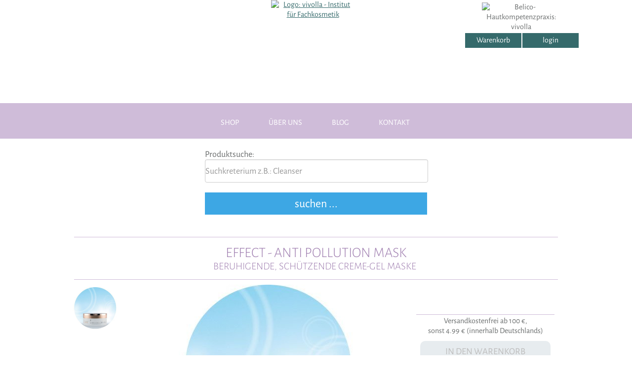

--- FILE ---
content_type: text/html; charset=UTF-8
request_url: https://www.vivolla.de/belico-produkte/effect-anti-pollution-mask-entgiftung-zellatmung-sauerstoffversorgung-hamburg/
body_size: 12456
content:
  <!doctype html>
  <html lang=de>
  <head>
    <meta charset=utf-8>
    <meta name=viewport content="width=device-width, initial-scale=1">
        <title>Effect - Anti Pollution Mask | belico-Produkte im Vivolla shop</title>
    <meta name="keywords" content="entgiftung, Zellatmung, Sauerstoffversorgung">
    <meta name="description" content="Diese Maske schützt vor negativen Umwelteinflüssen, entgiftet und beruhigt die Haut."/>
    <meta name=geo.placename content="Obenhauptstraße 7, 22335 Hamburg, Deutschland" />
    <meta name=geo.position content=53.5545300;9.9118100 />
    <meta name=geo.region content=DE-Hamburg />
    <meta name=ICBM content="53.5545300, 9.9118100" />
    <link rel=apple-touch-icon href=https://www.vivolla.de/img/apple-touch-icon-precomposed.png />
    <link rel=apple-touch-icon sizes=57x57 href=https://www.vivolla.de/img/apple-touch-icon-57x57-precomposed.png />
    <link rel=apple-touch-icon sizes=72x72 href=https://www.vivolla.de/img/apple-touch-icon-72x72-precomposed.png />
    <link rel=apple-touch-icon sizes=114x114 href=https://www.vivolla.de/img/apple-touch-icon-114x114-precomposed.png />
    <link rel=apple-touch-icon sizes=144x144 href=https://www.vivolla.de/img/apple-touch-icon-144x144-precomposed.png />
    <link rel="shortcut icon" href=https://www.vivolla.de/img/favicon.ico type=image/icon>
    <link href=/css/normalize.css rel=stylesheet type=text/css>
    <link href='/css/styles.php' rel='stylesheet' type='text/css' >
  </head>
        <body>
        <div id=top></div>
        <header class=content_fluid>
          <div class=breite_im_kopfbereich>
            <div class=top_drittel_links>&nbsp;</div>
            <div class=top_drittel_mittel>
              <div class=logo>
                <a href=/><img src=/img/logo-01.svg alt="Logo: vivolla - Institut für Fachkosmetik" width=170 height=199 /></a>
              </div>
            </div>
            <div class=top_drittel_rechts>
              <div class=HKZ_div>
                <!-- <img class=HKZ_logo src=/img/hautkompetenzzentrum_2017.png alt="Haut-Kompetenz-Zentrum: vivolla" /> -->
                <!-- <img class=HKZ_logo style="border-radius: 10px" src=/img/belico-hautkompetenzpraxis_logo.jpg alt="Belico-Hautkompetenzpraxis: vivolla" /> -->
                <img class=HKZ_logo src=/img/dermalogisch-geprueft-vivolla.jpg alt="Belico-Hautkompetenzpraxis: vivolla" />
              </div>

              <!-- <div class=button_termin_top>
                <button class="dropbtn">&raquo; JETZT BUCHEN</button>
<div class="dropdown-content">
      <p>Gesichtsbehandlungen</p>
            <form action="/terminvereinbaren/" method="post">
          <input type="hidden" name="add_course" value="1"/>
          <button type="submit" value="Submit" class="header_termin_dropdown_unterpunkte_btn">
            <span>Hautpflegeberatung</span>
          </button>
        </form>
                <form action="/terminvereinbaren/" method="post">
          <input type="hidden" name="add_course" value="2"/>
          <button type="submit" value="Submit" class="header_termin_dropdown_unterpunkte_btn">
            <span>Erstbehandlung</span>
          </button>
        </form>
                <form action="/terminvereinbaren/" method="post">
          <input type="hidden" name="add_course" value="3"/>
          <button type="submit" value="Submit" class="header_termin_dropdown_unterpunkte_btn">
            <span>Micro-Needling</span>
          </button>
        </form>
                <form action="/terminvereinbaren/" method="post">
          <input type="hidden" name="add_course" value="4"/>
          <button type="submit" value="Submit" class="header_termin_dropdown_unterpunkte_btn">
            <span>Diamant-Microdermabrasion</span>
          </button>
        </form>
                <form action="/terminvereinbaren/" method="post">
          <input type="hidden" name="add_course" value="5"/>
          <button type="submit" value="Submit" class="header_termin_dropdown_unterpunkte_btn">
            <span>Fruchtsäurepeeling</span>
          </button>
        </form>
                <form action="/terminvereinbaren/" method="post">
          <input type="hidden" name="add_course" value="7"/>
          <button type="submit" value="Submit" class="header_termin_dropdown_unterpunkte_btn">
            <span>Hyaluron Gesichtbehandlung</span>
          </button>
        </form>
                <form action="/terminvereinbaren/" method="post">
          <input type="hidden" name="add_course" value="8"/>
          <button type="submit" value="Submit" class="header_termin_dropdown_unterpunkte_btn">
            <span>Ausreinigung für unreine Haut</span>
          </button>
        </form>
                <form action="/terminvereinbaren/" method="post">
          <input type="hidden" name="add_course" value="20"/>
          <button type="submit" value="Submit" class="header_termin_dropdown_unterpunkte_btn">
            <span>Zeit für mich</span>
          </button>
        </form>
                <form action="/terminvereinbaren/" method="post">
          <input type="hidden" name="add_course" value="28"/>
          <button type="submit" value="Submit" class="header_termin_dropdown_unterpunkte_btn">
            <span>Fresh Up</span>
          </button>
        </form>
            <p>Augen</p>
            <form action="/terminvereinbaren/" method="post">
          <input type="hidden" name="add_course" value="12"/>
          <button type="submit" value="Submit" class="header_termin_dropdown_unterpunkte_btn">
            <span>Rund um die Augen Package</span>
          </button>
        </form>
                <form action="/terminvereinbaren/" method="post">
          <input type="hidden" name="add_course" value="13"/>
          <button type="submit" value="Submit" class="header_termin_dropdown_unterpunkte_btn">
            <span>Wimpern färben</span>
          </button>
        </form>
                <form action="/terminvereinbaren/" method="post">
          <input type="hidden" name="add_course" value="14"/>
          <button type="submit" value="Submit" class="header_termin_dropdown_unterpunkte_btn">
            <span>Augenbrauen färben</span>
          </button>
        </form>
                <form action="/terminvereinbaren/" method="post">
          <input type="hidden" name="add_course" value="15"/>
          <button type="submit" value="Submit" class="header_termin_dropdown_unterpunkte_btn">
            <span>Augenbrauen korrigieren</span>
          </button>
        </form>
                <form action="/terminvereinbaren/" method="post">
          <input type="hidden" name="add_course" value="16"/>
          <button type="submit" value="Submit" class="header_termin_dropdown_unterpunkte_btn">
            <span>Wimpernlifting</span>
          </button>
        </form>
                <form action="/terminvereinbaren/" method="post">
          <input type="hidden" name="add_course" value="27"/>
          <button type="submit" value="Submit" class="header_termin_dropdown_unterpunkte_btn">
            <span>Augenbrauen mit Henna färben</span>
          </button>
        </form>
            <p>Extras</p>
            <form action="/terminvereinbaren/" method="post">
          <input type="hidden" name="add_course" value="17"/>
          <button type="submit" value="Submit" class="header_termin_dropdown_unterpunkte_btn">
            <span>Microdermabrasion</span>
          </button>
        </form>
                <form action="/terminvereinbaren/" method="post">
          <input type="hidden" name="add_course" value="19"/>
          <button type="submit" value="Submit" class="header_termin_dropdown_unterpunkte_btn">
            <span>Hochfrequenz</span>
          </button>
        </form>
                <form action="/terminvereinbaren/" method="post">
          <input type="hidden" name="add_course" value="21"/>
          <button type="submit" value="Submit" class="header_termin_dropdown_unterpunkte_btn">
            <span>Ausreinigung/Entfernen von Unreinheiten</span>
          </button>
        </form>
                <form action="/terminvereinbaren/" method="post">
          <input type="hidden" name="add_course" value="22"/>
          <button type="submit" value="Submit" class="header_termin_dropdown_unterpunkte_btn">
            <span>Alginatmaske</span>
          </button>
        </form>
                <form action="/terminvereinbaren/" method="post">
          <input type="hidden" name="add_course" value="23"/>
          <button type="submit" value="Submit" class="header_termin_dropdown_unterpunkte_btn">
            <span>Needling mit dem Roller</span>
          </button>
        </form>
                <form action="/terminvereinbaren/" method="post">
          <input type="hidden" name="add_course" value="24"/>
          <button type="submit" value="Submit" class="header_termin_dropdown_unterpunkte_btn">
            <span>Freezer (Cryotherapie gegen Pigmentflecken)</span>
          </button>
        </form>
                <form action="/terminvereinbaren/" method="post">
          <input type="hidden" name="add_course" value="25"/>
          <button type="submit" value="Submit" class="header_termin_dropdown_unterpunkte_btn">
            <span>24 Karat-Goldmaske</span>
          </button>
        </form>
                <form action="/terminvereinbaren/" method="post">
          <input type="hidden" name="add_course" value="26"/>
          <button type="submit" value="Submit" class="header_termin_dropdown_unterpunkte_btn">
            <span>Bio-Collagen-Goldmaske</span>
          </button>
        </form>
        </div>
              </div> -->
              <p style="margin-bottom:0px;"></p>

              <div class="nav_login_adjust_2">
                                  <table class="header_warenkorb_nav">
                    <tr>
                      <td>
                                                  <a href="/warenkorb/" class="txt_center">
                            <span>Warenkorb</span>
                            <span class="txt_center warenkorb_leer"></span>
                          </a>
                                                </td>
                      <td><a href="/login/" class=txt_center> <span>login</span> </a></td>
                    </tr>
                  </table>
                                </div>
            </div>
            <div class=keinfloat></div>
          </div>
                  <div class=navigation>
          <ul id=nav1>
            <!-- <li><a href=/ title="Neuigkeiten bei Vivolla" >AKTUELLES</a></li> -->
            <!-- <li><a href=/gesichtsbehandlung-hamburg-kosmetik/ title="Hochwertige Behandlungen bei Vivolla" >BEHANDLUNGEN</a></li> -->
            <li><a href=/produkte-shop/  >SHOP</a></li>
              <li><a href=/ueberuns/ title="Intressantes über Vivolla" >ÜBER UNS</a></li>
              <li><a href=/beauty-blog/ title="Vivolla Schönheitsblog" >BLOG</a></li>
                <li><a href=/kontakt/ title="Wegbeschreibung und Kontaktdaten" >KONTAKT</a>
                  <p class=nav1_keinfloat></p>
                </li>
              </ul>
            </div>
            <div class=menu_trigger>
              <div id=drittelrechts>
                <div class=horilinie></div>
                <div class=horilinie></div>
                <div class=horilinie></div>
              </div>
              <div id=drittelmitte> MENÜ </div>
              <div id=drittellinks> &nbsp; </div>
            </div>
                                </header>
          <article class=content>
  <div>&nbsp;</div>
    <div class="produkte_shop_suchfeld_div_responsiv">

    

    <div class="register">
      <form action="/produkte-shop/#produktsuche" method="post" id="produktSuchFormular">
        <div class="formular left" id='produktsuche'>
          <label for="inputsearchNameProdukte">Produktsuche:</label><br>
          <div class="shop_autocomplete_container">
            <input type="text" id="inputsearchNameProdukte" maxlength="25" name="produkt_name" class="kal_ver_date_form" 
            style="width : 100%; padding-left:0px; margin-left:0px;" 
            placeholder="Suchkreterium z.B.: Cleanser" autocomplete="off">
            <!-- Dropdown wird außerhalb des Input-Feldes platziert -->
          </div>
          <div id="autocomplete-results" class="shop_autocomplete_items"></div>
          <div class="keinfloat"></div>
        </div>
        <div>
          <input type="submit" value="suchen ..." class="kal_ver_date_btn" name="suchen" id="suchenButton">
        </div>
      </form>
      <div>&nbsp;</div>
    </div>
  </div>
    
    <script>
    document.addEventListener('DOMContentLoaded', function() {
        const searchInput = document.getElementById('inputsearchNameProdukte');
        const resultsContainer = document.getElementById('autocomplete-results');
        const suchenButton = document.getElementById('suchenButton');
        
        // Produkte und Links aus PHP-Arrays übernehmen
        const produktliste = ["Cleanser I","Cleanser II","Cleanser III","Zero Soft Mousse","Lotion I","Lotion II","Lotion III","Lotion IV","Basic Care I","Basic Care II","Basic Care III","Concentrate I","Concentrate II","Concentrate III","Concentrate IV","Concentrate V","Concentrate VI","Concentrate VII","Concentrate VIII","Lift Repair Complex","Blemish Control","Zinc Paste","Sensitive Care I","Hydro Balance I","Skin Control I","Skin Control II","Skin Repair I","Intensive Care I","Intensive Care II","Intensive Care III","Intensive Care IV","Intensive Care V","Oil Care I","Oil Care Plus","Special Care I","Special Care II","Pure E","Physio Lipid Gel","Aftershave","Men\u00b4s Care I","Young Care I","Eye Care I","Eye Care II","Eye Care III","Lash Extension Serum","Lift Corrector Pen","Lip Care","Facial Peeling I","Peeling III","AHA Cream I","Mask I","Mask II","Mask III","Mask IV","Mask V","Body Care I in praktischer Reisegr\u00f6\u00dfe ","Body Care II","Body Care Silhouette","Active Care I","Body Cleanser I","Body Scrub","Hand Wash","Hand Care I","Foot Care I","Deo Spray II","Antisept-70","Shampoo I","Hair Care I","Hair Booster","Sun Care I","Sun Care II SPF 20","Pre Tan and After Sun","Bronzing Cream","Cover Stick I","Cover Stick II","Valentino Handtasche","Valentino Schultertasche","Portmonee \/ Geldb\u00f6rse aus Eco-Leder von Trussardi Jeans","Valentino Handtasche Umh\u00e4ngetasche","Portmonee \/ Geldb\u00f6rse aus Eco-Leder von Trussardi","Pierre Cardin Schultertasche","Effect Eye Contour","Mineral Make-up Compact I","Mineral Make-up Compact II","Mineral Make-up Compact III","Cream Powder I","Cream Powder II","Cream Powder III","Effect \u2013 Ceramide Booster","Effect \u2013 Hydra Filler","Effect \u2013 Lift-3D Booster","Effect \u2013 A.G.E Code","Effect \u2013 Peptide Amino Booster","Effect \u2013 Phyto Retinol C+","Effect - Anti Pollution Mask","Cleanser I, Lotion I und Peeling I","Cleanser III, Lotion I und Peeling I","Basic Care III, Concentrate II und Eye Effect Contour","Hair Set","Silhouette Set","Effect Cream - Diamond Skin","Effect PHA Power Senso Fluid","Mineral Make-up I - lose","Mineral Make-up II","Mineral Make-up III","Sun Care II (SPF 30)","Needling-Roller 0,5mm","Needling-Roller 0,3 mm","Augenmassageger\u00e4t","Armband Knoten","Halskette mit Infity-Anh\u00e4ger","Kette mit Blatt-Anh\u00e4nger","Gesichtsmassage - und reinigungsger\u00e4t","Gesichtsmassageger\u00e4t","Effect Anti Pollution Creme","Post Epil IBR","Kosmetik Stirnband rosa","Seifenspender touchless 250 ml","Silky Hair - Hair Balsam","Zero Essential LPC Complex","Zero Essential Balance","Zero Soft Lotion","Fl\u00fcssiges Make-Up Helsinki","Fl\u00fcssiges Make-Up London","Fl\u00fcssiges Make-Up Madrid","Zero Essential Refill","Deo Spray I","Powder Rouge II","Lip Stick II Raspberry","Effect Pilates Skin A","Effect Power Sprint B","Effect Skin Forming C","Effect Yoga Skin D","Effect Cool Down F","Effect Crystal Lotion","Effect Crystal Mousse","Sonnenpflege-Set","Peeling AHA | BHA 12","Foundation Pinsel","Powder Rouge Pinsel","Concealerpinsel","Lippenpinsel ","Shampoo I Reisegr\u00f6\u00dfe","Hair Care I Reisegr\u00f6\u00dfe","Silky Hair - Hair Balsam in praktischer Reisegr\u00f6\u00dfe\t","Body Cleanser I in praktischer Reisegr\u00f6\u00dfe ","Body Care Silhoutte in praktischer Reisegr\u00f6\u00dfe","VisoRelax Mikrostrom f\u00fcr sch\u00f6ne Augen","Zero Essential Refill - Limited Edition","Effect Body Gym ","Effect Hydra Glow Drops","Lip Stick I","Fl\u00fcssiges Make-Up Brasilia","Lip Stick VI","Lip Stick III","Lip Stick IV","Powder Rouge I","Belico Stirnband","Effect Hyaluron Filler Eye Pads","Effect Hyaluron Filler Face & Neck Mask","SkinThings Mineralpuder Almond SPF 25","Zero \u2013 Phyto Collagen","Wende-Ohrringe CultureMix ","Ohrringe Muschel","Cream Powder IV ","Compact Powder I - translucent","Mineral Make-Up lose - translucent","Eye Shadow I ","Eye Shadow II","Cover Stick III","Premium Herren-Pflegeset","Hautverfeinerung Deluxe Set","Zero - Silent Planet Mask ","Zero - MicroSilver Gel","Phyto Collagen Serum","Mascara","Zero \u2013 Sensitive Balance Face & Neck Mask"];
        const produktLinks = [{"Cleanser I":"\/belico-produkte\/cleanser-i-reinigungsmilch-jojobaoel-sesamoel-hamburg\/#uebersicht"},{"Cleanser II":"\/belico-produkte\/cleanser-ii-reinigungsgel-teebaumoel-tigergrasextrakt-aloe-vera-hamburg\/#uebersicht"},{"Cleanser III":"\/belico-produkte\/cleanser-iii-mizellen-reinigungsschaum-panthenol-hamburg\/#uebersicht"},{"Zero Soft Mousse":"\/belico-produkte\/zero-soft-mousse-reinigungsschaum-urea-hyaluron-hamburg\/#uebersicht"},{"Lotion I":"\/belico-produkte\/lotion-i-gesichtswasser-mit-hyaluronsaeure-panthenol-hamburg\/#uebersicht"},{"Lotion II":"\/belico-produkte\/lotion-ii-gesichtswasser-hamamelis-adstringierend-hamburg\/#uebersicht"},{"Lotion III":"\/belico-produkte\/lotion-iii-gesichtswasser-pickel-akne-hamburg\/#uebersicht"},{"Lotion IV":"\/belico-produkte\/lotion-iv-vitamin-b3-weizenproteine-allantoin-koffein-hamburg\/#uebersicht"},{"Basic Care I":"\/belico-produkte\/basic-care-i-liposomen-nachtkerzenoel-hyaluronsaeure-hamburg\/#uebersicht"},{"Basic Care II":"\/belico-produkte\/basic-care-ii-liposomen-nachtkerzenoel-ceramide-avocadooel-hamburg\/#uebersicht"},{"Basic Care III":"\/belico-produkte\/basic-care-iii-coffein-liposome-granatapfelkernoel-anti-aging-hamburg\/#uebersicht"},{"Concentrate I":"\/belico-produkte\/concentrate-i-anti-aging-peptide-kollagensynthese-hamburg\/#uebersicht"},{"Concentrate II":"\/belico-produkte\/concentrate-ii-hyaluron-ectoin-feuchtigkeit-hamburg\/#uebersicht"},{"Concentrate III":"\/belico-produkte\/concentrate-iii-couperose-tigergrasextrakt-rote-haut-roetung-rosacea-hamburg\/#uebersicht"},{"Concentrate IV":"\/belico-produkte\/concentrate-iv-irritierte-haut-regeneration-hamburg\/#uebersicht"},{"Concentrate V":"\/belico-produkte\/concentrate-v-unreine-haut-pickel-fettige-haut-talgproduktion-hamburg\/#uebersicht"},{"Concentrate VI":"\/belico-produkte\/concentrate-vi-pigmentflecken-vitamin-c-altersflecken-arbutin-hamburg\/#uebersicht"},{"Concentrate VII":"\/belico-produkte\/concentrate-vii-salicylsaeure-mitesser-pickel-unreine-haut-hamburg\/#uebersicht"},{"Concentrate VIII":"\/belico-produkte\/concentrate-viii-concentrate-ceramide-hautbarriere-gesunde-haut-hamburg\/#uebersicht"},{"Lift Repair Complex":"\/belico-produkte\/lift-repair-complex-straffend-apfelstammzellen-hyaluron-hamburg\/#uebersicht"},{"Blemish Control":"\/belico-produkte\/blemish-control-glycolsaeure-pickel-zink-akne-hamburg\/#uebersicht"},{"Zinc Paste":"\/belico-produkte\/zinc-paste-zink-schwefel-papeln-unetrirdische-pickel-hamburg\/#uebersicht"},{"Sensitive Care I":"\/belico-produkte\/sensitive-care-i-cermadide-empfindlich-sheabutter-hamburg\/#uebersicht"},{"Hydro Balance I":"\/belico-produkte\/hydro-balance-i-transdermaler-wasserverlust-feuchtigkeit-hamburg\/#uebersicht"},{"Skin Control I":"\/belico-produkte\/skin-control-i-akne-pickel-fettige-haut-hamburg\/#uebersicht"},{"Skin Control II":"\/belico-produkte\/skin-control-ii-couperose-entzuendugen-q10-rosazea-hamburg\/#uebersicht"},{"Skin Repair I":"\/belico-produkte\/skin-repair-i-anti-aging-stammzellen-squalane-hamburg\/#uebersicht"},{"Intensive Care I":"\/belico-produkte\/intensive-care-i-pickel-mischhaut-arganoel-hamburg\/#uebersicht"},{"Intensive Care II":"\/belico-produkte\/intensive-care-ii-couperose-trockene-haut-roetungen-hamburg\/#uebersicht"},{"Intensive Care III":"\/belico-produkte\/intensive-care-iii-spannungsgefuehl-trockene-haut-anti-aging-hamburg\/#uebersicht"},{"Intensive Care IV":"\/belico-produkte\/intensive-care-iv-regeneration-anti-aging-retinol-hamburg\/#uebersicht"},{"Intensive Care V":"\/belico-produkte\/intensive-care-v-ekzeme-silber-linolsaeure-hamburg\/#uebersicht"},{"Oil Care I":"\/belico-produkte\/oil-care-i-massageoel-orangenoel-make-up-entferner-hamburg\/#uebersicht"},{"Oil Care Plus":"\/belico-produkte\/oil-care-plus-hautpfelegeoel-orangenoel-make-up-entferner-hamburg\/#uebersicht"},{"Special Care I":"\/belico-produkte\/special-care-i-neurodermitis-ekzeme-urea-hamburg\/#uebersicht"},{"Special Care II":"\/belico-produkte\/special-care-ii-cellulite-straffung-anti-aging-regestril-hamburg\/#uebersicht"},{"Pure E":"\/belico-produkte\/pure-e-vitamin-e-lippenpflege-hamburg\/#uebersicht"},{"Physio Lipid Gel":"\/belico-produkte\/physio-lipid-gel-pflaumenkernoel-omega-6-sproede-haut-allergiker-hamburg\/#uebersicht"},{"Aftershave":"\/belico-produkte\/aftershave-maennerpflege-razur-hamburg\/#uebersicht"},{"Men\u00b4s Care I":"\/belico-produkte\/mens-care-i-herrenpflege-gruener-kaffeextrakt-hamburg\/#uebersicht"},{"Young Care I":"\/belico-produkte\/young-care-i-junge-haut-kinder-hamburg\/#uebersicht"},{"Eye Care I":"\/belico-produkte\/eye-care-i-dunkle-augenringe-traenensaecke-hamburg\/#uebersicht"},{"Eye Care II":"\/belico-produkte\/eye-care-ii-botox-argireline-kraehenfuesse-mimikfalten-hamburg\/#uebersicht"},{"Eye Care III":"\/belico-produkte\/eye-care-iii-augengel-satmmzellen-fettfreie-augencreme-hamburg\/#uebersicht"},{"Lash Extension Serum":"\/belico-produkte\/lash-extension-serum-wimpernserum-natuerliche-stoffe-peptide-hamburg\/#uebersicht"},{"Lift Corrector Pen":"\/belico-produkte\/lift-corrector-pen-botox-argireline-kraehenfuesse-mimikfalten-hamburg\/#uebersicht"},{"Lip Care":"\/belico-produkte\/lip-care-lippenpflege-lippenstift-mandeloel-hamburg\/#uebersicht"},{"Facial Peeling I":"\/belico-produkte\/facial-peeling-i-fruchtsaeurepeeling-enzympeeling-aha-peeling-mitesser-hamburg\/#uebersicht"},{"Peeling III":"\/belico-produkte\/peeling-iii-enzympeeling-pulverpeeling-couperose-hamburg\/#uebersicht"},{"AHA Cream I":"\/belico-produkte\/aha-cream-i-glycolsaeure-salicylsaeure-aha-hamburg\/#uebersicht"},{"Mask I":"\/belico-produkte\/mask-i-vitaminmaske-kollagen-hamburg\/#uebersicht"},{"Mask II":"\/belico-produkte\/mask-ii-heilerde-akne-hamburg\/#uebersicht"},{"Mask III":"\/belico-produkte\/mask-iii-hyaluron-ectoin-hamburg\/#uebersicht"},{"Mask IV":"\/belico-produkte\/mask-iv-heilkreide-kaolin-akne-fettige-haut-hamburg\/#uebersicht"},{"Mask V":"\/belico-produkte\/mask-v-stammzellen-synake-anti-aging-regeneration-overnight-maske-hamburg\/#uebersicht"},{"Body Care I in praktischer Reisegr\u00f6\u00dfe":"\/belico-produkte\/body-care-i-in-praktischer-reisegroesse-koerpercrme-orangenoel-hamburg\/#uebersicht"},{"Body Care II":"\/belico-produkte\/body-care-ii-pflaumenkernoel-koerperpflege-hamburg\/#uebersicht"},{"Body Care Silhouette":"\/belico-produkte\/body-care-silhouette-cellulite-seetraubenextrakt-fettzellen-verbrennung-hamburg\/#uebersicht"},{"Active Care I":"\/belico-produkte\/active-care-i-muskelverspannungen-muede-angeschwollene-beine-rheuma-hamburg\/#uebersicht"},{"Body Cleanser I":"\/belico-produkte\/body-cleanser-i-duschgel-orangenoel-hamburg\/#uebersicht"},{"Body Scrub":"\/belico-produkte\/body-scrub-koerperscrub-koerperpeeling-bambus-hamburg\/#uebersicht"},{"Hand Wash":"\/belico-produkte\/hand-wash-handseife-handpflege-hamburg\/#uebersicht"},{"Hand Care I":"\/belico-produkte\/hand-care-i-handpflege-nagelpflege-hamburg\/#uebersicht"},{"Foot Care I":"\/belico-produkte\/foot-care-i-fusscreme-hornhaut-hamburg\/#uebersicht"},{"Deo Spray II":"\/belico-produkte\/deo-spray-ii-aluminiumfrei-hamburg\/#uebersicht"},{"Antisept-70":"\/belico-produkte\/antisept-70-desinfektionsgel-hygienegel-hamburg\/#uebersicht"},{"Shampoo I":"\/belico-produkte\/shampoo-i-silikonfrei-anspruchsvolle-haar-hamburg\/#uebersicht"},{"Hair Care I":"\/belico-produkte\/hair-care-i-haakur-haarmaske-hamburg\/#uebersicht"},{"Hair Booster":"\/belico-produkte\/hair-booster-haartonic-haarwachstumfoerdernd-koffein-hamburg\/#uebersicht"},{"Sun Care I":"\/belico-produkte\/sun-care-i-spf-lsf-50-sonnencreme-hamburg\/#uebersicht"},{"Sun Care II SPF 20":"\/belico-produkte\/sun-care-ii-spf-20-lsf-20-spf-sonnenlotion-hamburg\/#uebersicht"},{"Pre Tan and After Sun":"\/belico-produkte\/pre-tan-and-after-sun-aloe-vera-kokosnussoel-hamburg\/#uebersicht"},{"Bronzing Cream":"\/belico-produkte\/bronzing-cream-selbstbraeuner-hamburg\/#uebersicht"},{"Cover Stick I":"\/belico-produkte\/cover-stick-i-concealer-abdeckstift-hamburg\/#uebersicht"},{"Cover Stick II":"\/belico-produkte\/cover-stick-ii-concealer-abdeckstift-hamburg\/#uebersicht"},{"Valentino Handtasche":"\/accessoires\/valentino-handtasche-nahdbag-weinrot-crossbody-hamburg\/#uebersicht"},{"Valentino Schultertasche":"\/accessoires\/valentino-schultertasche-rot-bag-hamburg\/#uebersicht"},{"Portmonee \/ Geldb\u00f6rse aus Eco-Leder von Trussardi Jeans":"\/accessoires\/portmonee-geldboerse-aus-eco-leder-von-trussardi-jeans-damen-blau-hamburg\/#uebersicht"},{"Valentino Handtasche Umh\u00e4ngetasche":"\/accessoires\/valentino-handtasche-umhaengetasche-crossbag-black-schwarz-handbag-hamburg\/#uebersicht"},{"Portmonee \/ Geldb\u00f6rse aus Eco-Leder von Trussardi":"\/accessoires\/portmonee-geldboerse-aus-eco-leder-von-trussardi-damen-blau-leder-hamburg\/#uebersicht"},{"Pierre Cardin Schultertasche":"\/accessoires\/pierre-cardin-schultertasche-handbag-schwarz-black-hamburg\/#uebersicht"},{"Effect Eye Contour":"\/belico-produkte\/effect-eye-contour-kraehenfuesse-anti-aging-augenpflege-50-seidenextrakte-hamburg\/#uebersicht"},{"Mineral Make-up Compact I":"\/belico-produkte\/mineral-make-up-compact-i-fair-sand-heller-ton-hamburg\/#uebersicht"},{"Mineral Make-up Compact II":"\/belico-produkte\/mineral-make-up-compact-ii-light-bronze-hamburg\/#uebersicht"},{"Mineral Make-up Compact III":"\/belico-produkte\/mineral-make-up-compact-iii-gold-bronze-bronzer-hamburg\/#uebersicht"},{"Cream Powder I":"\/belico-produkte\/cream-powder-i-pudercreme-make-up-hamburg\/#uebersicht"},{"Cream Powder II":"\/belico-produkte\/cream-powder-ii-make-up-mattierend-puder-hamburg\/#uebersicht"},{"Cream Powder III":"\/belico-produkte\/cream-powder-iii-make-up-mattierend-puder-hamburg\/#uebersicht"},{"Effect \u2013 Ceramide Booster":"\/belico-produkte\/effect-ceramide-booster-empfindliche-haut-couperose-neurodermitis-hamburg\/#uebersicht"},{"Effect \u2013 Hydra Filler":"\/belico-produkte\/effect-hydra-filler-trockene-haut-feuchtigkeit-hyaluron-hamburg\/#uebersicht"},{"Effect \u2013 Lift-3D Booster":"\/belico-produkte\/effect-lift-3d-booster-kollagen-peptide-hyaluron-anti-aging-hamburg\/#uebersicht"},{"Effect \u2013 A.G.E Code":"\/belico-produkte\/effect-a.g.e-code-gestresste-fahle-faltige-haut-hamburg\/#uebersicht"},{"Effect \u2013 Peptide Amino Booster":"\/belico-produkte\/effect-peptide-amino-booster-reife-haut-aminosaeure-tigergras-hamburg\/#uebersicht"},{"Effect \u2013 Phyto Retinol C+":"\/belico-produkte\/effect-phyto-retinol-c-retinol-vitamin-a-akne-falten-hamburg\/#uebersicht"},{"Effect - Anti Pollution Mask":"\/belico-produkte\/effect-anti-pollution-mask-entgiftung-zellatmung-sauerstoffversorgung-hamburg\/#uebersicht"},{"Cleanser I, Lotion I und Peeling I":"\/belico-produkte\/cleanser-i-lotion-i-und-peeling-i-reinigung-trockene-haut-hamburg\/#uebersicht"},{"Cleanser III, Lotion I und Peeling I":"\/belico-produkte\/cleanser-iii-lotion-i-und-peeling-i-reinigung-pickel-akne-hamburg\/#uebersicht"},{"Basic Care III, Concentrate II und Eye Effect Contour":"\/belico-produkte\/basic-care-iii-concentrate-ii-und-eye-effect-contour-anti-aging-reife-haut-falten-hamburg\/#uebersicht"},{"Hair Set":"\/belico-produkte\/hair-set-haarkur-haarpflege-hamburg\/#uebersicht"},{"Silhouette Set":"\/belico-produkte\/silhouette-set-cellulite-koerperpeeling-scrub-hamburg\/#uebersicht"},{"Effect Cream - Diamond Skin":"\/belico-produkte\/effect-cream-diamond-skin-hamburg\/#uebersicht"},{"Effect PHA Power Senso Fluid":"\/belico-produkte\/effect-pha-power-senso-fluid-hamburg\/#uebersicht"},{"Mineral Make-up I - lose":"\/belico-produkte\/mineral-make-up-i-lose-puder-lose-make-up-hamburg\/#uebersicht"},{"Mineral Make-up II":"\/belico-produkte\/mineral-make-up-ii-hamburg\/#uebersicht"},{"Mineral Make-up III":"\/belico-produkte\/mineral-make-up-iii-hamburg\/#uebersicht"},{"Sun Care II (SPF 30)":"\/belico-produkte\/sun-care-ii-(spf-30)-lsf-30-spf-sonnenlotion-hamburg\/#uebersicht"},{"Needling-Roller 0,5mm":"\/kosmetikgeraete\/needling-roller-05mm-dermaroller-needling-microneedlingzu-hause-needeln-hamburg\/#uebersicht"},{"Needling-Roller 0,3 mm":"\/kosmetikgeraete\/needling-roller-03-mm-dermaroller-needling-microneedlingzu-hause-needeln-hamburg\/#uebersicht"},{"Augenmassageger\u00e4t":"\/kosmetikgeraete\/augenmassagegeraet-augnemassage-augeringe-schwellung-falten-anti-aging-hamburg\/#uebersicht"},{"Armband Knoten":"\/accessoires\/armband-knoten-armband-armreif-knoten-liebesknoten-hamburg\/#uebersicht"},{"Halskette mit Infity-Anh\u00e4ger":"\/accessoires\/halskette-mit-infity-anhaeger-kette-unendlichkeitskette-infinity-kette-hamburg\/#uebersicht"},{"Kette mit Blatt-Anh\u00e4nger":"\/accessoires\/kette-mit-blatt-anhaenger-kette-blatt-anhaenger-hamburg\/#uebersicht"},{"Gesichtsmassage - und reinigungsger\u00e4t":"\/kosmetikgeraete\/gesichtsmassage-und-reinigungsgeraet-gesichtsmassage-gesichtsreinigung-gesichtsmassagegeraet-hamburg\/#uebersicht"},{"Gesichtsmassageger\u00e4t":"\/kosmetikgeraete\/gesichtsmassagegeraet-visovibe-kettner-berry-edition-mikrovibrationsreinigungsbuerste-hamburg\/#uebersicht"},{"Effect Anti Pollution Creme":"\/belico-produkte\/effect-anti-pollution-creme-couperose-anti-aging-roetung-traubenkernoel-rosazea-hamburg\/#uebersicht"},{"Post Epil IBR":"\/belico-produkte\/post-epil-ibr-haarwuchshemmend-gurmar-extrakt-hamburg\/#uebersicht"},{"Kosmetik Stirnband rosa":"\/accessoires\/kosmetik-stirnband-rosa-stirnband-kosmetik-haarband-hamburg\/#uebersicht"},{"Seifenspender touchless 250 ml":"\/kosmetikgeraete\/seifenspender-touchless-250-ml-touchless-desinfektion-spender-hamburg\/#uebersicht"},{"Silky Hair - Hair Balsam":"\/belico-produkte\/silky-hair-hair-balsam-haarkur-haarbalsam-seide-hamburg\/#uebersicht"},{"Zero Essential LPC Complex":"\/belico-produkte\/zero-essential-lpc-complex-anti-aging-peptide-ceramid-hamburg\/#uebersicht"},{"Zero Essential Balance":"\/belico-produkte\/zero-essential-balance-sheabutter-empfindlich-squalan-hamburg\/#uebersicht"},{"Zero Soft Lotion":"\/belico-produkte\/zero-soft-lotion-lotion-hyaluron-allantoin-hamburg\/#uebersicht"},{"Fl\u00fcssiges Make-Up Helsinki":"\/belico-produkte\/fluessiges-make-up-helsinki-fluessiges-makeup-hell-hamburg\/#uebersicht"},{"Fl\u00fcssiges Make-Up London":"\/belico-produkte\/fluessiges-make-up-london-fluessiges-makeup-mittel-hamburg\/#uebersicht"},{"Fl\u00fcssiges Make-Up Madrid":"\/belico-produkte\/fluessiges-make-up-madrid-fluessiges-makeup-leicht-gebraeunt-hamburg\/#uebersicht"},{"Zero Essential Refill":"\/belico-produkte\/zero-essential-refill-trockene-augenpartie-empfindliche-haut-hamburg\/#uebersicht"},{"Deo Spray I":"\/belico-produkte\/deo-spray-i-antitranspirant-deo-hamburg\/#uebersicht"},{"Powder Rouge II":"\/belico-produkte\/powder-rouge-ii-rouge-make-up-puder-hamburg\/#uebersicht"},{"Lip Stick II Raspberry":"\/belico-produkte\/lip-stick-ii-raspberry-lippenstift-rizinusoel-vitamin-e-hamburg\/#uebersicht"},{"Effect Pilates Skin A":"\/belico-produkte\/effect-pilates-skin-a-reife-haut-vitamin-a-akne-hamburg\/#uebersicht"},{"Effect Power Sprint B":"\/belico-produkte\/effect-power-sprint-b-muede-und-fahle-haut-vitamin-b-arginin-hamburg\/#uebersicht"},{"Effect Skin Forming C":"\/belico-produkte\/effect-skin-forming-c-pigmentflecken-vitamin-c-hamburg\/#uebersicht"},{"Effect Yoga Skin D":"\/belico-produkte\/effect-yoga-skin-d-trockene-haut-feuchtigkeitsarm-hamburg\/#uebersicht"},{"Effect Cool Down F":"\/belico-produkte\/effect-cool-down-f-couperose-borretschoel-johanneskrautoel-hamburg\/#uebersicht"},{"Effect Crystal Lotion":"\/belico-produkte\/effect-crystal-lotion-anti-aging-fruchtsaeure-pigmentflecken-falten-hamburg\/#uebersicht"},{"Effect Crystal Mousse":"\/belico-produkte\/effect-crystal-mousse-anti-aging-pha-panthenol-hamburg\/#uebersicht"},{"Sonnenpflege-Set":"\/belico-produkte\/sonnenpflege-set-sonnenschutz-spf30-aloe-vera-hamburg\/#uebersicht"},{"Peeling AHA | BHA 12":"\/belico-produkte\/peeling-aha-|-bha-12-peeling-fruchtsaeure-akne-pigmentflecken-hamburg\/#uebersicht"},{"Foundation Pinsel":"\/belico-produkte\/foundation-pinsel-pinsel-foundation-make-up-hamburg\/#uebersicht"},{"Powder Rouge Pinsel":"\/belico-produkte\/powder-rouge-pinsel-pinsel-flattop-pinsel-puderpinsel-rougepinsel-hamburg\/#uebersicht"},{"Concealerpinsel":"\/belico-produkte\/concealerpinsel-concealer-concealerpinsel-brush-hamburg\/#uebersicht"},{"Lippenpinsel":"\/belico-produkte\/lippenpinsel-lippenpinsel-lippenstift-lip-brush-hamburg\/#uebersicht"},{"Shampoo I Reisegr\u00f6\u00dfe":"\/belico-produkte\/shampoo-i-reisegroesse-shampoo-silikonfrei-betain-hamburg\/#uebersicht"},{"Hair Care I Reisegr\u00f6\u00dfe":"\/belico-produkte\/hair-care-i-reisegroesse-silikonfrei-repair-haarmaske-amaranthoel-hamburg\/#uebersicht"},{"Silky Hair - Hair Balsam in praktischer Reisegr\u00f6\u00dfe":"\/belico-produkte\/silky-hair-hair-balsam-in-praktischer-reisegroesse-haarbalsam-weizenkeimoel-hamburg\/#uebersicht"},{"Body Cleanser I in praktischer Reisegr\u00f6\u00dfe":"\/belico-produkte\/body-cleanser-i-in-praktischer-reisegroesse-orangenoel-duschschaum-badeschaum-hamburg\/#uebersicht"},{"Body Care Silhoutte in praktischer Reisegr\u00f6\u00dfe":"\/belico-produkte\/body-care-silhoutte-in-praktischer-reisegroesse-seetraubenextrakt-anti-cellulite-hamburg\/#uebersicht"},{"VisoRelax Mikrostrom f\u00fcr sch\u00f6ne Augen":"\/kosmetikgeraete\/visorelax-mikrostrom-fuer-schoene-augen-mikrostrom-visorelax-anti-aging-hamburg\/#uebersicht"},{"Zero Essential Refill - Limited Edition":"\/belico-produkte\/zero-essential-refill-limited-edition-trockene-augenpartie-empfindliche-haut-hamburg\/#uebersicht"},{"Effect Body Gym":"\/belico-produkte\/effect-body-gym-koerperstraffung-bodylotion-koerperlotion-hamburg\/#uebersicht"},{"Effect Hydra Glow Drops":"\/belico-produkte\/effect-hydra-glow-drops-bronze-glow-fuer-die-haut-hamburg\/#uebersicht"},{"Lip Stick I":"\/belico-produkte\/lip-stick-i-lippenpflege-vitamin-e-rizinusoel-creme-rouge-hamburg\/#uebersicht"},{"Fl\u00fcssiges Make-Up Brasilia":"\/belico-produkte\/fluessiges-make-up-brasilia-fluessigmake-up-ohne-silikone-hamburg\/#uebersicht"},{"Lip Stick VI":"\/belico-produkte\/lip-stick-vi-lippenpflege-lippenstift-hamburg\/#uebersicht"},{"Lip Stick III":"\/belico-produkte\/lip-stick-iii-lippenstift-rizinusoel-vitamin-e-hamburg\/#uebersicht"},{"Lip Stick IV":"\/belico-produkte\/lip-stick-iv-lippenstift-rizinusoel-vitamin-e-hamburg\/#uebersicht"},{"Powder Rouge I":"\/belico-produkte\/powder-rouge-i-rouge-rizinusoel-terracotta-hamburg\/#uebersicht"},{"Belico Stirnband":"\/accessoires\/belico-stirnband-belico-stirnband-make-up-stirnband-hamburg\/#uebersicht"},{"Effect Hyaluron Filler Eye Pads":"\/belico-produkte\/effect-hyaluron-filler-eye-pads-augenpads-hyaluronpads-hamburg\/#uebersicht"},{"Effect Hyaluron Filler Face & Neck Mask":"\/belico-produkte\/effect-hyaluron-filler-face-&-neck-mask-vliesmaske-hyaluronmaske-tuchmaske-hyaluron-hamburg\/#uebersicht"},{"SkinThings Mineralpuder Almond SPF 25":"\/belico-produkte\/skinthings-mineralpuder-almond-spf-25-mineralpuder-make-up-cover-skinthings-hamburg\/#uebersicht"},{"Zero \u2013 Phyto Collagen":"\/belico-produkte\/zero-phyto-collagen-kollagen-anti-aging-hamburg\/#uebersicht"},{"Wende-Ohrringe CultureMix":"\/accessoires\/wende-ohrringe-culturemix-ohrringe-culturemix-nickelfrei-hamburg\/#uebersicht"},{"Ohrringe Muschel":"\/accessoires\/ohrringe-muschel-ohrringe-culturemix-hamburg\/#uebersicht"},{"Cream Powder IV":"\/belico-produkte\/cream-powder-iv-make-up-mattierend-puder-hamburg\/#uebersicht"},{"Compact Powder I - translucent":"\/belico-produkte\/compact-powder-i-translucent-mineral-puder-glanz-weg-puder-farbloser-transparenter-puder-hamburg\/#uebersicht"},{"Mineral Make-Up lose - translucent":"\/belico-produkte\/mineral-make-up-lose-translucent-lpuder-lose-make-up-hamburg\/#uebersicht"},{"Eye Shadow I":"\/belico-produkte\/eye-shadow-i-lidschatten-erdtoene-und-beigetoenen-eye-shadow-natuerlich-hamburg\/#uebersicht"},{"Eye Shadow II":"\/belico-produkte\/eye-shadow-ii-lidschatten-kuehle-stein--ros\u00e9toenen-und-silber-eye-shadow-natuerlich-hamburg\/#uebersicht"},{"Cover Stick III":"\/belico-produkte\/cover-stick-iii-concealer-abdeckstift-kaschiert-roetungen-gruener-abdeckstift-hamburg\/#uebersicht"},{"Premium Herren-Pflegeset":"\/belico-produkte\/[base64].-hamburg\/#uebersicht"},{"Hautverfeinerung Deluxe Set":"\/belico-produkte\/hautverfeinerung-deluxe-set-luxus-hautpflegesetanti-aging-crystal-effect-premium-set-bionische-fruchtsaeuren-hamburg\/#uebersicht"},{"Zero - Silent Planet Mask":"\/belico-produkte\/zero-silent-planet-mask-squalane-maske-fuer-gestresste-haut-reduziert-roetungen-hamburg\/#uebersicht"},{"Zero - MicroSilver Gel":"\/belico-produkte\/zero-microsilver-gel-gel-mit-microsilber-aloe-vera-gel-lindert-den-juckreiz-neurodermitis-fettfrei-hamburg\/#uebersicht"},{"Phyto Collagen Serum":"\/belico-produkte\/phyto-collagen-serum-pflanzliches-kollagen-collagen-serum-anti-aging-hamburg\/#uebersicht"},{"Mascara":"\/belico-produkte\/mascara-wimperntusch-mascara-ohne-silikone-hamburg\/#uebersicht"},{"Zero \u2013 Sensitive Balance Face & Neck Mask":"\/belico-produkte\/zero-sensitive-balance-face-&-neck-mask-sensitive-balance-vliesmaske-vliesmaske-gesicht-mit-panthenol-und-hyaluronsaeure-hamburg\/#uebersicht"}];
        
        // Event-Listener für Eingabe im Suchfeld
        searchInput.addEventListener('input', function() {
            const inputVal = this.value.trim();
            resultsContainer.innerHTML = '';
            
            if (inputVal.length < 2) {
                resultsContainer.style.display = 'none';
                return; // Mindestens 2 Zeichen für Vorschläge
            }
            
            // Filtern der passenden Produkte
            const matches = produktliste.filter(produkt => 
                produkt.toLowerCase().includes(inputVal.toLowerCase())
            );
            
            // Anzeigen der Vorschläge
            if (matches.length > 0) {
                resultsContainer.style.display = 'block';
                matches.forEach(match => {
                    const div = document.createElement('div');
                    
                    // Finde den Link für dieses Produkt
                    let productLink = '';
                    // Durchsuche alle Schlüssel in produktLinks
                    for (const key in produktLinks) {
                        if (produktLinks[key][match]) {
                            productLink = produktLinks[key][match];
                            break;
                        }
                    }
                    
                    if (productLink && productLink.length > 0) {
                        // Wenn ein Link für das Produkt existiert
                        const link = document.createElement('a');
                        link.href = productLink;
                        link.innerHTML = highlightMatch(match, inputVal);
                        link.style.textDecoration = 'none';
                        link.style.color = 'inherit';
                        link.style.display = 'block';
                        link.style.width = '100%';
                        div.appendChild(link);
                    } else {
                        // Fallback, falls kein Link existiert
                        div.innerHTML = highlightMatch(match, inputVal);
                        div.addEventListener('click', function() {
                            searchInput.value = match;
                            resultsContainer.innerHTML = '';
                            resultsContainer.style.display = 'none';
                            
                            setTimeout(function() {
                                suchenButton.click();
                            }, 50);
                        });
                    }
                    
                    resultsContainer.appendChild(div);
                });
            } else {
                resultsContainer.style.display = 'none';
            }
        });
        
        // Schließen der Vorschläge, wenn außerhalb geklickt wird
        document.addEventListener('click', function(e) {
            if (e.target !== searchInput && !resultsContainer.contains(e.target)) {
                resultsContainer.innerHTML = '';
                resultsContainer.style.display = 'none';
            }
        });
        
        // Tastaturnavigation hinzufügen
        searchInput.addEventListener('keydown', function(e) {
            const items = resultsContainer.getElementsByTagName('div');
            if (!items.length) return;
            
            const active = resultsContainer.querySelector('.shop_autocomplete_active');
            
            // Pfeil nach unten
            if (e.key === 'ArrowDown') {
                e.preventDefault();
                if (!active) {
                    items[0].classList.add('shop_autocomplete_active');
                } else {
                    const next = active.nextElementSibling;
                    if (next) {
                        active.classList.remove('shop_autocomplete_active');
                        next.classList.add('shop_autocomplete_active');
                    }
                }
            } 
            // Pfeil nach oben
            else if (e.key === 'ArrowUp') {
                e.preventDefault();
                if (active) {
                    const prev = active.previousElementSibling;
                    active.classList.remove('shop_autocomplete_active');
                    if (prev) {
                        prev.classList.add('shop_autocomplete_active');
                    }
                }
            } 
            // Enter-Taste
            else if (e.key === 'Enter' && active) {
                e.preventDefault();
                // Prüfen, ob ein Link im aktiven Element vorhanden ist
                const link = active.querySelector('a');
                if (link) {
                    // Link direkt folgen
                    window.location.href = link.href;
                } else {
                    // Fallback zur Suche
                    const selectedText = active.textContent.replace(/\s+/g, ' ').trim();
                    searchInput.value = selectedText;
                    resultsContainer.innerHTML = '';
                    resultsContainer.style.display = 'none';
                    
                    setTimeout(function() {
                        suchenButton.click();
                    }, 50);
                }
            }
        });
        
        // Funktion zum Hervorheben des übereinstimmenden Teils
        function highlightMatch(text, input) {
            const regex = new RegExp('(' + input + ')', 'gi');
            return text.replace(regex, '<strong>$1</strong>');
        }
      });
  </script>
      





  

    <div id="uebersicht">&nbsp;</div>
    <p class=linie id="Effect---Anti-Pollution-Mask">&nbsp;</p>
    <h1 class="text_violett produkte_shop_info_hauptueberschrift ">
    Effect - Anti Pollution Mask</h1>
    <h2 class="text_violett produkte_shop_info_untertitel">Beruhigende, schützende Creme-Gel Maske</h2>

    <p class=linie>&nbsp;</p>

        <div class="produkte_shop_info_bild_preis_div">
            <div class="produkte_shop_info_kleinbilder_links">
        <ul class=produkte_shop_info_kleinbilderNav>
                       <li>
              <a href=/belico-produkte/effect-anti-pollution-mask-entgiftung-zellatmung-sauerstoffversorgung-hamburg/#uebersicht>
                                <img class=nav_tasche src=/img/belico-produktbilder/P-Effect-AntiPollutionMask-web.jpg alt="Effect - Anti Pollution Mask"/>
              </a>
             </li>
                     </ul>
      </div>
            <div class="produkte_shop_info_grossbild_div">
                  <img src=/img/belico-produktbilder/P-Effect-AntiPollutionMask-web.jpg alt="Effect - Anti Pollution Mask"/>
                </div>
            <div class="produkte_shop_info_bezButDiv">
        <div class="produkte_shop_info_bezButDiv_abstandhalter">&nbsp;</div>
        <p>
            <span class="produkte_shop_preis_neu fett"></span>
            <span class="produkte_shop_preis_neu"></span>
            </p>        <div class="produkte_shop_info_linie"></div>
                <p>Versandkostenfrei ab 100 &euro;,<br /> sonst 4.99 &euro; (innerhalb Deutschlands)</p>
                  <form action="/kaufbedingungen_belico/" method="post" class="">
            <input type="hidden" name="add_produkt" value="121"/>
            <button type="submit" class="produkte_shop_info_kaufen_btn_inaktiv" >IN DEN WARENKORB</button>
            <div>&nbsp;</div>
            50 ml<br>
              Artikel-Nr.: 1476            <div>&nbsp;</div>
          </form>
                </div>
    </div>
    <div class="keinfloat"></div>

        <div class="left">
              <div>&nbsp;</div>
                  <div class="produkte_shop_div_eingeruckt">
            <h2 class="text_violett">Enthält:</h2>
            <p class="blocksatz">Earth Marine Water, Prodizia, Biophytex, Astaxanthin , unverseifte Shea Butter, Sesamöl, Sonnenblumenöl, Vitamin E</p>
          </div>
                    <div class="produkte_shop_div_eingeruckt">
            <h2 class="text_violett">Beschreibung:</h2>
            <p class="blocksatz">Die EFFECT – ANTI POLLUTION MASK zeichnet sich durch ihre besondere Textur und ihre hochwertigen Wirkstoffe aus. Diese Maske schützt vor negativen Umwelteinflüssen, entgiftet und beruhigt die Haut. Auch ideal nach apparativen Behandlungen.<br />
Enthaltene Stoffe wie u.a. Earth Marine Water, ProdiziaTM, Biophytex und Astaxanthin wirken remineralisierend, antientzündlich und haben eine stärkende und entgiftende Wirkung auf die Haut. Zellatmung, Sauerstofftransport und der Aminosäurestoffwechsel werden verbessert, Müdigkeitserscheinungen und Schwellungen verschwinden. Die Haut wird beruhigt, erfrischt und strahlt.</p>
          </div>
                    <div class="produkte_shop_div_eingeruckt">
            <h2 class="text_violett">Inhaltsstoffe:</h2>
            <p class="blocksatz">Aqua, Pentylene Glycol, Sesamum Indicum Seed Oil, Glycerin, Butylene Glycol, Albizia Julibrissin Bark Extract, Butyrospermum Parkii Butter, Maris Aqua, Carbomer, Helianthus Annuus (Sunflower) Seed Oil, Butyrospermum Parkii (Shea Butter) Unsaponifiables, Caprylyl Glycol, Panthenol, Xanthan Gum, Tocopherol, Sodium Hydroxide, Dipropylene Glycol, Escin, Glyceryl Caprylate, Ruscus Aculeatus Root Extract, Ammonium Glycyrrhizate, Centella Asiatica Leaf Extract, Hydrolyzed Yeast Protein, Calendula Officinalis Flower Extract, Haematococcus Pluvialis Extract, Sodium Benzoate, Sodium Citrate</p>
          </div>
                <div>&nbsp;</div>
      <div class="produkte_shop_div_eingeruckt bg_hellgrau">
        <h2 class="text_violett">Bedingungen zum Kauf von Belico-Produkten:</h2>
        <p class="standard_text_groesse">Liebe/r Besucher/in,<br><br> um auf unsere Webseite Belico-Produkte kaufen zu können, <strong>müssen alle der folgenden Bedingungen erfüllt sein</strong>:<br><br /> 1a) Wenn Sie bereits bei einer Belico-Kosmetikerin waren und Ihre Kosmetikerin nicht mehr Belico-Produkte verkauft, dann teilen Sie uns das per Email an <a href="mailto:info@vivolla.de?subject=shopfreigabe%20bereits%20Belico-Kunde" class="txt_center kontakt_email_knopf_a">info@vivolla.de</a> mit und wir schalten Sie auch ohne Erstberatung (nach Ihrer Registrierung auf unserer Webseite) frei.<br /><br /> 1b) Wenn Sie jedoch noch nicht bei einer Belico-Kosmetikerin waren, brauchen Sie zunächst einen Termin bei uns zu einer <strong>kostenlosen Erstberatung</strong>. Aufgrund der aktuellen Situation bieten wir zurzeit auch <strong>kostenlose Online-Erstberatung</strong> an (Zoom, Skype oder Telefon). Um einen Termin hierzu zu vereinbaren, schreiben Sie uns bitte eine E-Mail an <a href="mailto:info@vivolla.de?subject=Anfrage%20Erstberatung" class="txt_center kontakt_email_knopf_a">info@vivolla.de</a> und hinterlassen Sie Ihren Namen und Telefonnummer.<br /><br /> 2) <strong>Registrieren Sie sich auf unserer Webseite.</strong> Zur Registrierung gelangen Sie <a href=/reg/ target="_blank">hier.</a><br><br /> 3) Nach der Registrierung erhalten Sie eine E-Mail zur Bestätigung Ihrer E-Mail-Adresse. <strong>Ihre E-Mail-Adresse muss durch den Link in der E-Mail bestätigt werden.</strong><br><br /> 4) <strong>Loggen Sie sich auf unserer Webseite ein.</strong> Voraussetzung hierzu sind die oben genannten Schritte 2) und 3). Einloggen können Sie sich <a href=/login/ target="_blank">hier.</a><br><br /> Erst wenn <strong>alle</strong> der oben genannten Bedingungen erfüllt sind, wird der "Kaufen-Button" für Belico-Produkte aktiv und Sie können diese bequem über unsere Webseite erwerben und zu sich nach Hause bestellen.</p>
      </div>
        </div>

    <div>

  </div>









</article>

<footer class="content top40">
<div class=linie></div>
<div class=top40></div>
<div class="txt_links signet links60px"><img src=/img/signet-01.svg alt="vivolla - Signet" class="footer_signet"/></div>
<div class="txt_links top40 links30px">Vivolla - Institut für Fachkosmetik<br>
ABC Airport<br>
Obenhauptstraße 7, 22335 Hamburg</div>
<div class="txt_links top40 links30px">
  <table class=footer_rahmen>
    <tbody>
      <tr>
        <td>
          <div class=signet>
            <img src=/img/icon-telefon-01.svg class=telefon_email_icon alt="Icon: Telefon"/>
          </div>
        </td>
        <td>01522-386 94 78</td>
      </tr>
      <tr>
        <td><div class=signet><img src=/img/icon-email-01.svg class=telefon_email_icon alt="Icon: E-Mail"/></div></td>
        <td><a href="mailto:info@vivolla.de?subject=Kontaktanfrage_'.$seitensprache.'" title="Kontaktieren Sie uns per E-Mail" class=dunkel_gruen>info@vivolla.de</a></td>
      </tr>
    </tbody>
</table>
</div>
<div class="txt_links top40 footer_datenschutz_impressum_div">
  <span>
   &#8250; <a href=/datenschutz/ title=Datenschut class=dunkel_gruen>Datenschutz</a><br>
 </span>
 <span>
   &#8250; <a href=/impressum/ title=Impressum class="dunkel_gruen">Impressum</a>
 </span>
</div>
<div class="txt_links top40 footer_agb_widerruf_div">
  <span>
   &#8250; <a href=/agb/ title=Datenschut class=dunkel_gruen>AGB</a><br>
 </span>
 <span>
   &#8250; <a href=/widerrufsrecht/ title=Impressum class="dunkel_gruen">Widerrufsrecht </a><a href=/sitemap.html class="sitemap" title=sitemap>&#8250;</a>
 </span>
</div>
<div class="txt_rechts top40">
<div class=button_footer>
<a href=#top class=txt_center><img src=/img/b-toptop.png class=footer_toptop_icon alt="zum Seitenanfang"/></a>
</div>
</div>
<div class=keinfloat></div>
</footer>
<div>
<div class="content_fluid top40">
</div>
</div>
<link href=/css/fonts.css rel=stylesheet type=text/css>
<script src=/js/jquery-latest.js></script>
<script type=text/javascript src=/js/jquery.js></script>
<script type=text/javascript>$("body").prepend('<a href="#" class="back_to_top">Back to Top</a>');var amountScrolled=400;$(window).scroll(function(){if($(window).scrollTop()>amountScrolled){$("a.back_to_top").fadeIn("slow")}else{$("a.back_to_top").fadeOut("slow")}});$("a.back_to_top, a.simple-back_to_top").click(function(){$("html, body").animate({scrollTop:0},700);return false});</script>
</body>
</html>


--- FILE ---
content_type: text/css; charset: UTF-8;charset=UTF-8
request_url: https://www.vivolla.de/css/styles.php
body_size: 29014
content:

@charset "utf-8";

body {
  font-size: 16px;
  font-family: 'Alegreya Sans', sans-serif;
  line-height: 20px;
  color: #6a6d6d;
  margin: 0;
  font-weight: 400
}

.content_fluid {
  width: 100%;
  text-align: center;
  margin: 0 auto
}

.content {
  width: 980px;
  text-align: center;
  margin: 0 auto
}

a img {
  border: 0
}

a:link {
  text-decoration: underline
}

a:visited {
  text-decoration: underline
}

a:hover,
a:active,
a:focus {
  text-decoration: none
}

small {
  font-size: 20px
}

.linie {
  width: 100%;
  background-color: #cfbcd9;
  height: 1px
}

h1 {
  font-size: 2em;
  font-weight: 300;
  line-height: 70px;
  line-height: 1.5em;
}

h1,
h2,
h3,
h4,
h5 {
  text-transform: uppercase;
  margin-top: 0
}

h2 {
  font-size: 1.8em;
  font-weight: 300;
  line-height: 1.5;
  margin-top: 6px;
  margin-right: 6px;
  margin-bottom: 6px;
  margin-left: 0
}

strong {
    font-weight: 700
}

h3 {
/*    font-size: 30px;*/
    font-size: 1.6em;
    font-weight: 400;
    line-height: 34px
}

h4 {
    font-size: 1.4em;
    font-weight: 400;
    line-height: 24px
}

h5 {
/*    font-size: 18px;*/
    font-size: 1.2em;
    font-weight: 400;
    text-transform: uppercase;
    margin-top: 0;
    margin-right: 0;
    margin-bottom: 10px;
    margin-left: 0
}

.margin0 {
    margin: 0 0 4px 0
}

.logo_home_bg {
    width: 230px;
    height: 235px;
    text-align: center;
    margin: 0 auto;
    padding-top: 40px;
    background-color: #fff;
    -webkit-box-shadow: 3px 3px 2px #676767;
    box-shadow: 3px 3px 2px #676767
}

.logo_home {
    width: 170px;
    height: 199px;
    text-align: center;
    margin: 0 auto;
    background-color: #fff
}

.logo {
    width: 170px;
    height: 199px;
    text-align: center;
    margin: 0 auto
}

.header_home {
    background-color: #cfbcd9
}

.navigation {
    background-color: #cfbcd9;
    background-image: url(../img/bg-nav.png);
    background-repeat: repeat-y;
    background-position: center top;
    margin-top: 10px;
    text-align: center;
    position: relative
}

ul#nav1 {
    text-align: center;
    padding: 0;
    margin: 0 0 2px 0
}

ul#nav1 li {
    display: inline-block;
    color: #fff;
    margin-left: -3px;
    font-size: 16px
}

ul#nav1 li a {
    display: block;
    padding-top: 30px;
    padding-right: 30px;
    padding-left: 30px;
    padding-bottom: 22px;
    color: #fff;
    text-decoration: none
}

ul#nav1 li a:hover {
    text-decoration: underline;
    text-decoration: none;
    color: #356a6b
}

ul#nav1 a.active {
    color: #356a6b;
    text-decoration: none;
    border-bottom: 2px solid #356a6b
}

ul#nav2 {
    text-align: center;
    padding-top: 0;
    padding-right: 0;
    padding-bottom: 0;
    padding-left: 0;
    border-bottom: 2px solid #cfbcd9
}

ul#nav2 li {
    display: inline-block;
    color: #a282b2;
    margin-left: -3px;
    font-size: 16px
}

ul#nav2 li a {
    display: block;
    padding-top: 6px;
    padding-right: 30px;
    padding-left: 30px;
    padding-bottom: 16px;
    color: #a282b2;
    text-decoration: none
}

ul#nav2 li a:hover {
    text-decoration: underline;
    text-decoration: none;
    color: #356a6b
}

ul#nav2 a.active {
    color: #356a6b;
    text-decoration: none
}

.txt_links {
    float: left;
    text-align: left
}

.txt_rechts {
    float: right;
    text-align: right
}

.txt_center {
    text-align: center
}

.einspalter {
    width: 600px;
    text-align: left;
    margin: 0 auto
}

.einspalter_2 {
    width: 600px;
    margin: auto;
}

.spalte_links50 {
    text-align: left;
    float: left;
    width: 47%;
    margin-top: 50px
}

.spalte_rechts50 {
    text-align: left;
    float: right;
    width: 47%;
    margin-top: 50px
}

.button_termin a {
    background-color: #356a6b;
    height: 30px;
    padding-top: 15px;
    width: 200px;
    display: block;
    color: #fff;
    font-weight: 400
}

.button_termin a:link {
    color: #fff;
}

.button_termin a:hover {
    background-color: #b296c1
}

.button_footer a {
    background-color: #cfbcd9;
    height: 30px;
    padding-top: 15px;
    width: 200px;
    display: block;
    color: #fff;
    font-weight: 400
}

.button_footer a:link {
    color: #fff;
}

.button_footer a:hover {
    background-color: #b296c1
}

#created {
    font-size: 11px;
    color: #CCC
}

#created a {
    font-size: 11px;
    color: #CCC;
    text-align: center;
    text-decoration: none
}

.clearfloat {
    clear: both
}

p {
    margin-top: 0;
    margin-bottom: 10px
}

ul#inhalt {
    padding: 0;
    margin: 20px
}

ul#inhalt li {
    list-style-type: circle
}

.text_violett {
    color: #a282b2
}

.text_weiss {
    color: #fff
}

.signet {
    width: 20px;
    height: 20px
}

.top40 {
    margin-top: 40px
}

.links30px {
    margin-right: 30px
}

.links60px {
    margin-right: 60px
}

.rechts50px {
    padding-left: 50px
}

.bg_violett {
    background-color: #f1ebf4
}

.link_ohne a {
    text-decoration: none
}

.link_ohne a:hover {
    text-decoration: none;
    color: #b296c1
}

/*-----------------------*/
.gelb {
    color: yellow;
}

.green {
    color: green;
}

.red {
    color: red;
}

.black {
    color: black;
}

.prl0 {
    padding-right: 0px;
    padding-left: 0px;
}

.ptop10 {
    padding-top: 10px;
}

.pbot10 {
    padding-bottom: 10px;
}

.center {
    text-align: center;
    margin: auto;
    float: none;
}

.text_groesser {
    font-size: 1.2em;
}

.trennlinie {
    border: 0;
    /*    margin-top: 10px;*/
    height: 1px;
    background-image: linear-gradient(to right, rgba(0, 0, 0, 0), rgba(207, 188, 217, 1), rgba(0, 0, 0, 0));
}

.fett {
    font-weight: 700;
}

.mittelfett {
    font-weight: 400;
}

.normaldick {
    font-weight: 300;
}

.standard_text_groesse {
    font-size: 1.1em;
}

.uppercase {
    text-transform: uppercase;
}
.bg_hellgrau{
    background-color: #eee;
}

.blocksatz {
    text-align: justify;
    hyphens: auto;
    }

.bg_weiss{
    background-color: #fff;
}

/*-----------------------*/

.abstandhalter_slider {
    height: 20px;
}

.slider {
    width: 100%;
    overflow: hidden;
}
.slider_nav {
    width: 100%;
    overflow: hidden;
}


    .slide {
        float: left;
        width: 2.2222222222222%;
    }
    .slide_nav {
        float: left;
        width: 2.2222222222222%;
    }




    .slider figure {
        position: relative;
        width: 4500%;
        margin: 0px;
        left: 0;
        animation: 315s ravi infinite;
    }
@keyframes ravi {0% {left: -0%}2.2222222222222% {left: -0%}2.2727272727273% {left: -100%}4.4949494949495% {left: -100%}4.5454545454545% {left: -200%}6.7676767676768% {left: -200%}6.8181818181818% {left: -300%}9.040404040404% {left: -300%}9.0909090909091% {left: -400%}11.313131313131% {left: -400%}11.363636363636% {left: -500%}13.585858585859% {left: -500%}13.636363636364% {left: -600%}15.858585858586% {left: -600%}15.909090909091% {left: -700%}18.131313131313% {left: -700%}18.181818181818% {left: -800%}20.40404040404% {left: -800%}20.454545454545% {left: -900%}22.676767676768% {left: -900%}22.727272727273% {left: -1000%}24.949494949495% {left: -1000%}25% {left: -1100%}27.222222222222% {left: -1100%}27.272727272727% {left: -1200%}29.494949494949% {left: -1200%}29.545454545455% {left: -1300%}31.767676767677% {left: -1300%}31.818181818182% {left: -1400%}34.040404040404% {left: -1400%}34.090909090909% {left: -1500%}36.313131313131% {left: -1500%}36.363636363636% {left: -1600%}38.585858585859% {left: -1600%}38.636363636364% {left: -1700%}40.858585858586% {left: -1700%}40.909090909091% {left: -1800%}43.131313131313% {left: -1800%}43.181818181818% {left: -1900%}45.40404040404% {left: -1900%}45.454545454545% {left: -2000%}47.676767676768% {left: -2000%}47.727272727273% {left: -2100%}49.949494949495% {left: -2100%}50% {left: -2200%}52.222222222222% {left: -2200%}52.272727272727% {left: -2300%}54.49494949495% {left: -2300%}54.545454545455% {left: -2400%}56.767676767677% {left: -2400%}56.818181818182% {left: -2500%}59.040404040404% {left: -2500%}59.090909090909% {left: -2600%}61.313131313131% {left: -2600%}61.363636363636% {left: -2700%}63.585858585859% {left: -2700%}63.636363636364% {left: -2800%}65.858585858586% {left: -2800%}65.909090909091% {left: -2900%}68.131313131313% {left: -2900%}68.181818181818% {left: -3000%}70.40404040404% {left: -3000%}70.454545454545% {left: -3100%}72.676767676768% {left: -3100%}72.727272727273% {left: -3200%}74.949494949495% {left: -3200%}75% {left: -3300%}77.222222222222% {left: -3300%}77.272727272727% {left: -3400%}79.49494949495% {left: -3400%}79.545454545455% {left: -3500%}81.767676767677% {left: -3500%}81.818181818182% {left: -3600%}84.040404040404% {left: -3600%}84.090909090909% {left: -3700%}86.313131313131% {left: -3700%}86.363636363636% {left: -3800%}88.585858585859% {left: -3800%}88.636363636364% {left: -3900%}90.858585858586% {left: -3900%}90.909090909091% {left: -4000%}93.131313131313% {left: -4000%}93.181818181818% {left: -4100%}95.404040404041% {left: -4100%}95.454545454546% {left: -4200%}97.676767676768% {left: -4200%}97.727272727273% {left: -4300%}99.949494949495% {left: -4300%}100% {left: -4400%}}    .slider_nav figure {
        position: relative;
        width: 4500%;
        margin: 0px;
        left: 0;
        animation: 315s ravi_nav infinite;
    }

@keyframes ravi_nav {0% {left: -0%}2.2726272727273% {left: -0%}2.2727272727273% {left: -100%}4.5453545454545% {left: -100%}4.5454545454545% {left: -200%}6.8180818181818% {left: -200%}6.8181818181818% {left: -300%}9.0908090909091% {left: -300%}9.0909090909091% {left: -400%}11.363536363636% {left: -400%}11.363636363636% {left: -500%}13.636263636364% {left: -500%}13.636363636364% {left: -600%}15.908990909091% {left: -600%}15.909090909091% {left: -700%}18.181718181818% {left: -700%}18.181818181818% {left: -800%}20.454445454545% {left: -800%}20.454545454545% {left: -900%}22.727172727273% {left: -900%}22.727272727273% {left: -1000%}24.9999% {left: -1000%}25% {left: -1100%}27.272627272727% {left: -1100%}27.272727272727% {left: -1200%}29.545354545455% {left: -1200%}29.545454545455% {left: -1300%}31.818081818182% {left: -1300%}31.818181818182% {left: -1400%}34.090809090909% {left: -1400%}34.090909090909% {left: -1500%}36.363536363636% {left: -1500%}36.363636363636% {left: -1600%}38.636263636364% {left: -1600%}38.636363636364% {left: -1700%}40.908990909091% {left: -1700%}40.909090909091% {left: -1800%}43.181718181818% {left: -1800%}43.181818181818% {left: -1900%}45.454445454545% {left: -1900%}45.454545454545% {left: -2000%}47.727172727273% {left: -2000%}47.727272727273% {left: -2100%}49.9999% {left: -2100%}50% {left: -2200%}52.272627272727% {left: -2200%}52.272727272727% {left: -2300%}54.545354545455% {left: -2300%}54.545454545455% {left: -2400%}56.818081818182% {left: -2400%}56.818181818182% {left: -2500%}59.090809090909% {left: -2500%}59.090909090909% {left: -2600%}61.363536363636% {left: -2600%}61.363636363636% {left: -2700%}63.636263636364% {left: -2700%}63.636363636364% {left: -2800%}65.908990909091% {left: -2800%}65.909090909091% {left: -2900%}68.181718181818% {left: -2900%}68.181818181818% {left: -3000%}70.454445454545% {left: -3000%}70.454545454545% {left: -3100%}72.727172727273% {left: -3100%}72.727272727273% {left: -3200%}74.9999% {left: -3200%}75% {left: -3300%}77.272627272727% {left: -3300%}77.272727272727% {left: -3400%}79.545354545455% {left: -3400%}79.545454545455% {left: -3500%}81.818081818182% {left: -3500%}81.818181818182% {left: -3600%}84.090809090909% {left: -3600%}84.090909090909% {left: -3700%}86.363536363636% {left: -3700%}86.363636363636% {left: -3800%}88.636263636364% {left: -3800%}88.636363636364% {left: -3900%}90.908990909091% {left: -3900%}90.909090909091% {left: -4000%}93.181718181818% {left: -4000%}93.181818181818% {left: -4100%}95.454445454546% {left: -4100%}95.454545454546% {left: -4200%}97.727172727273% {left: -4200%}97.727272727273% {left: -4300%}99.9999% {left: -4300%}100% {left: -4400%}}

.nav_login_adjust_1 {
    padding: 0px 0px 0px 1px;
}

.nav_login_adjust_2 {
    padding: 0px 0px 0px 3px;
}

.header_warenkorb_nav {
    margin: auto;
    border-collapse: separate;
    border-spacing: 2px;
    margin-top: 0px;
}

.header_warenkorb_nav td {
    color: white;
    background-color: red;
    padding: 0px;
    margin: 0px;
}

.header_warenkorb_nav td a {
    color: white;
    text-decoration: none;
    display: block;
    background-color: #356a6b;
    padding: 5px 0px;
    min-width: 114px;
}

.header_warenkorb_nav td a:hover {
    background-color: #b296c1;
}

.header_warenkorb_nav td a.nav_logout {
    background-color: chocolate;
}

.header_warenkorb_nav td a.nav_logout:hover {
    background-color: #b296c1;
}

.menu_trigger {
    display: none
}

#nav2 {
    display: none
}

#logo_responsiv_index {
    display: none
}

/*
#logo_responsiv {
    display: none
}
*/

.logo_home_bg img {
    width: 170px;
    height: 199px;
}

img.index_empfangsbild {
    width: 100%;
    border-radius:10px;
}

#index_title_wide {
    font-weight: 300;
    line-height: 70px;
    text-transform: uppercase;
}

#index_title_description_wide {
    font-weight: 400;
    font-size: 20px;
    line-height: 24px;
    text-transform: uppercase;
    margin-top: 0
}

.index_ueberschrif_h2 {
    font-weight: 300;
    line-height: 54px;
    margin-top: 6px;
    margin-right: 6px;
    margin-bottom: 6px;
}

.index_info_ueberschrift {
  font-size: 2em;
}

.HKZ_logo {
    padding-top: 5px;
    width: 100%;
    border-radius: 10px;
    max-width: 160px;
}

// .button_termin_top a {
//     background-color: #356a6b;
//     height: 30px;
//     padding-top: 15px;
//     margin-bottom: 0;
//     margin-left: -1px;
//     padding-bottom: 0;
//     padding-right: 0px;
//     width: 230px;
//     display: block;
//     color: #fff;
//     font-weight: 400;
//     float: left
// }
//
// .button_termin_top a:link {
//     color: #fff;
// }
//
// .button_termin_top a:hover {
//     background-color: #b296c1
// }
//
.breite_im_kopfbereich {
    max-width: 900px;
    margin: auto;
    margin-bottom: 0
}

.top_drittel_rechts {
    /*    text-align: right;*/
    width: 33%;
    float: left
}


.dropbtn {
  background-color: #356a6b;
  width: 230px;
  font-weight: 400;
  color: white;
  padding: 13px;
  font-size: 16px;
  border: none;
  text-decoration: underline;
}

.button_termin_top {
position: relative;
display: inline-block;
}

.dropdown-content {
display: none;
position: absolute;
background-color: #f1f1f1;
width: 100%;
box-shadow: 0px 8px 16px 0px rgba(0,0,0,0.2);
z-index: 1;
}

.dropdown-content p {
margin-top: 5px;
margin-bottom: 0px;
color: #356a6b;
background-color: white;
padding: 12px 16px;
display: block;
}

.dropdown-content a {
color: white;
background-color: #356a6b;
padding: 12px 16px;
text-decoration: none;
display: block;
}

.dropdown-content a:hover {background-color: #b296c1;}

.button_termin_top:hover .dropdown-content {display: block;}

.button_termin_top:hover .dropbtn {background-color: #b296c1;}


.top_drittel_mittel {
    width: 33%;
    float: left
}

.top_drittel_links {
    text-align: right;
    width: 33%;
    float: left
}

.index_top_jetzt_buchen {
    text-align: center;
    // width: 100%;
    width: 230px;
    margin: auto
}

.index_button_termin_top {
    margin-top: 20px;
    margin-bottom: 0px;
    margin-left: 3px;
}

.index_dropdown-content {
display: none;
position: absolute;
background-color: #f1f1f1;
width: 230px;
box-shadow: 0px 8px 16px 0px rgba(0,0,0,0.2);
z-index: 1;
}

.index_dropdown-content p {
margin-top: 5px;
margin-bottom: 0px;
color: #356a6b;
background-color: white;
padding: 12px 16px;
display: block;
}

.index_dropdown-content a {
color: white;
color: red;
background-color: #356a6b;
padding: 12px 16px;
text-decoration: none;
display: block;
// width: 200px;
}

.index_dropdown-content a:hover {background-color: #b296c1;}

.index_button_termin_top:hover .index_dropdown-content {display: block;}

.index_button_termin_top:hover .dropbtn {background-color: #b296c1;}

//.index_button_termin_top a {
//    background-color: #356a6b;
//    height: 30px;
//    padding-top: 15px;
//    margin-bottom: 0;
//    padding-bottom: 0;
//    padding-right: 0;
//    /*    width: 198px;*/
//    width: 230px;
//    display: block;
//    color: #fff;
//    font-weight: 400;
//    margin: auto
//}
//
//.index_button_termin_top a:link {
//    color: #fff;
//}
//
//.index_button_termin_top a:hover {
//    background-color: #b296c1
//}

.nav1_keinfloat {
    clear: both;
    height: 0;
    width: 0;
    margin: 0;
    padding: 0
}

.footer_rahmen {
    border: 0 solid #fff;
    width: auto
}

img.footer_signet {
    width: 60px;
    height: 60px
}

img.telefon_email_icon {
    width: 20px;
    height: 20px
}

img.footer_toptop_icon {
    width: 30px;
    height: 16px
}

.accordion {
    border: 1px solid white;
    padding: 0;
    margin: 0 auto;
    list-style: none outside
}

.accordion > * + * {
    border-top: 1px solid white
}

.accordion_item_hd {
    display: block;
    padding: 10px 20px;
    position: relative;
    cursor: pointer;
    font-weight: normal;
    font-family: 'Alegreya Sans', sans-serif;
    text-transform: uppercase;
    color: #fff;
    line-height: 35px;
    font-size: 28px;
    background: #cfbcd9
}

.accordion_item_hd:hover {
    background: #cfbcd9;
    color: #356a6b
}

.accordion_item_input:checked ~ .accordion_item_bd {
    max-height: 1000px;
    padding-top: 0;
    margin-bottom: 15px;
    -webkit-transition: max-height 1s ease-in, margin .3s ease-in, padding .3s ease-in;
    transition: max-height 1s ease-in, margin .3s ease-in, padding .3s ease-in
}

.accordion_item_input:checked ~ .accordion_item_hd > .accordion_item_hd_cta {
    -webkit-transform: rotate(0);
    -ms-transform: rotate(0);
    transform: rotate(0)
}

.accordion_item_hd_cta {
    display: block;
    width: 30px;
    position: absolute;
    top: calc(50% - 6px);
    right: 0;
    pointer-events: none;
    -webkit-transition: -webkit-transform .3s ease;
    transition: transform .3s ease;
    -webkit-transform: rotate(-180deg);
    -ms-transform: rotate(-180deg);
    transform: rotate(-180deg);
    text-align: center;
    font-size: 12px;
    line-height: 1
}

.accordion_item_bd {
    max-height: 0;
    margin-bottom: 0;
    overflow: hidden;
    -webkit-transition: max-height .15s ease-out, margin-bottom .3s ease-out, padding .3s ease-out;
    transition: max-height .15s ease-out, margin-bottom .3s ease-out, padding .3s ease-out
}

.accordion_item_input {
    clip: rect(0px 0 0 0);
    width: 1px;
    height: 1px;
    margin: -1;
    overflow: hidden;
    position: absolute;
    left: -9999px
}

ul.nav3 {
    text-align: center;
    padding: 0;
    margin: 0
}

ul.nav3 li {
    display: inline-block;
    color: #a282b2;
    margin-left: -3px;
    font-size: 22px;
    width: 100%
}

.liste_platzhalter {
    display: block;
    height: 15px;
    padding: 0;
    margin: 0;
    width: 100%;
    border-bottom: 1px solid #cfbcd9
}

ul.nav3 li a {
    display: block;
    margin: auto auto;
    padding: 10px 30px;
    height: 100%;
    color: #356a6b;
    text-decoration: none;
    text-transform: uppercase;
    background-color: #fff;
    border-bottom: 1px solid #cfbcd9
}

ul.nav3 li a:hover {
    text-decoration: underline;
    text-decoration: none;
    color: #fff;
    background-color: #a282b2
}

ul.nav3 li a.active {
    color: #fff;
    /*    background-color: #356a6b;*/
    background-color: #a282b2;
    opacity: 0.7;
    text-decoration: none
}

a.back_to_top {
    display: none;
    width: 40px;
    height: 40px;
    text-indent: -9999px;
    position: fixed;
    z-index: 999;
    right: 5px;
    bottom: 20px;
    background: #356a6b url(../img/up-arrow.png) no-repeat center 43%;
    -webkit-border-radius: 30px;
    -moz-border-radius: 30px;
    border-radius: 30px
}

a:hover.back_to_top {
    background-color: #b296c1
}

.unterstrich {
    background-color: #356a6b;
    height: 1px
}

.titelhintergrund {
    background-color: #cfbcd9
}

.texthinergrund {
    background-color: #f1ebf4
}

.abstandhalter_behandlungen_ganz_oben {
    background-color: white
}

.abstandhalter_behandlungen_ganz_oben p {
    margin: 0
}

.abstandhalter_behandlungen {
    line-height: 10px
}

.uberschriftohnelink {
    color: #356a6b;
    line-height: 200%
}

#uberuns_bilder img {
    width: 45%;
    margin: auto
}

#responsive_video_iframe {
    position: relative;
    height: 0;
    padding-bottom: 50.61%;
    width: 90%;
    margin: auto
}

.responsive_video_iframe {
    position: absolute;
    top: 0;
    left: 0;
    width: 100%;
    height: 100%
}

#responsive_iframe {
    position: relative;
    height: 0;
    padding-bottom: 75%;
    width: 90%;
    margin: auto
}

.responsive_iframe {
    position: absolute;
    top: 0;
    left: 0;
    width: 100%;
    height: 100%
}

.tabellenbreite_1 {
    width: auto;
    padding: 5px 0
}

.tabellenbreite_3 {
    width: 50px;
    text-align: right
}

#blogbreite {
    width: 100%;
    max-width: 900px;
    float: none;
    display: block;
    margin: auto
}

.blog_titel_grau {
    color: #a282b2;
    font-size: 60px;
    font-weight: 400;
    line-height: 70px;
    text-transform: uppercase;
    margin-top: 0
}

#bloginhalt {
    width: 77%;
    height: 100%;
    float: left;
    padding-top: 20px
}

#bloginhalt img {
    width: 100%;
    float: left
}

#bloginhalt p {
/*    text-align: left;*/
    text-align: justify;
    /* padding-right: 10px; */
    hyphens: auto;
}

.blogthema_titel {
    font-size: 22px;
    font-weight: 400;
    line-height: 100%;
    text-align: left;
    padding: 0;
    margin: 0;
    color: #a282b2
}

.blogthema_seitlicher_abstand_links {
    width: 10%;
    float: left
}

.blogthema_bild {
    max-width: 80%;
    float: left;
    overflow: none
}

.blogthema_seitlicher_abstand_rechts {
    width: 10%;
    clear: both
}

a.blogthema_weiterlesen_link {
    margin: 0;
    padding: 0
}

.blogthema_trennlinie {
    border-bottom: 1px solid #cfbcd9;
    max-width: 60%;
    margin: auto
}

.blogthema_fragen {
    text-align: left;
    font-size: 18px;
    font-weight: 400;
    margin: 0;
    color: #a282b2;
    text-transform: none
}

a.blogthema_produkt_link {
    text-transform: uppercase;
    color: #a282b2
}

a:link.blogthema_produkt_link {
    color: #a282b2
}

.belico_alle_bilder {
    width: 900px;
    max-width: 100%;
    margin: auto
}

#blogmenurechts {
    width: 22%;
    height: 100%;
    float: left;
    text-align: center;
    overflow: hidden;
    border-left: 1px solid #cfbcd9
}

.keinfloat {
    clear: both;
    width: 100%
}

.aktuelles_bild {
    width: 100%;
    padding: 5px 0 0 0
}

.uberuns_portrait {
    width: 100px;
    float: left;
    margin: 0;
    padding: 5px 0 0 5%
}

.index_weiterlesen_eingeruckt {
    display: block;
    text-align: center
}

a.aktuelles_titel_link {
    text-decoration: none;
    text-transform: uppercase;
    font-size: 22px;
    text-align: left;
    float: left;
    padding: 0;
    margin: 0;
    color: #a282b2;
    width: 100%
}

p.aktuelles_datum_furs_blog {
    font-size: 14px;
    text-transform: uppercase;
    text-align: left;
    padding: 0 0 5px 0;
    clear: both
}

.soziale_medien_gesamt_box {
    width: 100%;
    margin: 0 auto
}

.soziale_medien_zentrierungsbox {
    margin: 0 auto;
    display: block;
    text-align: center;
    width: 195px
}

.soziale_medienbuttons {
    float: left;
    margin: 0 auto;
    padding: 0 10px;
    width: 28px
}



.kontakt_email_knopf_a {
    width: 100%
}

#kontakt_tabelle {
    width: 200px;
    border: 0
}

.gesichtsbehandlungen_tabelle,
.preisliste_tabelle {
    width: 100%;
    border: 0;
    border-spacing: 10px
}

.gesichtsbehandlungen_tabelle td,
tr {
    border: 0
}

.gesichtsbehandlungen_tabelle_td_beschreibung {
    padding: 9px;
    width: 80%
}

.gesichtsbehandlungen_tabelle_td_preis {
    padding-top: 9px;
    padding-bottom: 9px;
    text-align: right;
    vertical-align: top
}

.preisliste_haarentfernung_unter_oberschriften {
    font-weight: 400;
    font-size: 18px;
    text-transform: uppercase;
    margin-top: 0;
    margin-right: 0;
    margin-bottom: 10px;
    margin-left: 0
}

.blog_text_liste li {
    padding-bottom: 5px
}

.produkte_shop_div_links {
    float: left;
    width: 20%;
}
.produkte_shop_div_rechts {
    float: left;
    width: 80%;
}

.produkte_shop_seitliches_navi{
/*    position: fixed;*/
/*    background-color: red;*/
}

.produkte_shop_seitliches_navi ul{
    list-style: none;
    padding: 0px;
    padding-top: 0px;
    margin-top: -5px;
}

.produkte_shop_seitliches_navi a{
    display: block;
    text-decoration: none;
    padding: 12px 10px;
    font-size: 1.2em;
    margin-bottom: 2px;
    background-color: #eee;

    -moz-hyphens: auto;
    -o-hyphens: auto;
    -webkit-hyphens: auto;
    -ms-hyphens: auto;
    hyphens: auto;
}

.produkte_shop_seitliches_navi a:hover{
    color: #fff;
    background-color: #a282b2;
}

.produkte_shop_seitliches_navi_aktiv {
    color: #fff;
    background-color: #a282b2;
}

.produkte_shop_sticky {
    position: fixed;
    top: 15px;
    max-width: 20%;
    margin: 0px;
    padding: 0px;
}

.produkte_shop_sticky ul a{
/*    padding: 12px 13px;*/
    -moz-hyphens: auto;
    -o-hyphens: auto;
    -webkit-hyphens: auto;
    -ms-hyphens: auto;
/*
    hyphens: auto;
    width: 100%;
*/

}

/*--*/

.produkte_shop_kategorien_liste{
    list-style: none;
}

.produkte_shop_kategorien_liste a{
    display: block;
    width: 30%;
    float: left;
    text-decoration: none;
    padding: 10px 5px;
    margin-left: 2px;
    font-size: 1.2em;
    margin-bottom: 2px;
/*    color: white;*/
/*    background-color: #cfbcd9;*/
/*    background-color: #caaed8;*/
    background-color: #eee;
}

.produkte_shop_kategorien_liste a:hover{
    color: #fff;
    background-color: #a282b2;
}

.produkte_shop_link_aktiv a{
    color: #fff;
    background-color: #a282b2;
/*    border-bottom: 3px solid red;*/
/*    border: 1px solid red;*/
}

.produkte_shop_preis_alt{
    text-decoration: line-through;
    font-size: 1.2em;
}

.produkte_shop_preis_neu{
    font-size: 1.4em;
/*    font-weight: 700;*/
}

.produkte_shop_sale_prozent{
/*    display: block;*/
    padding: 3px 6px;
    color: white;
    background-color: red;
    border-radius: 100px;
    font-size: 1.1em;
}
/*--*/

.produkte_shop_menuunterpunkte {
    max-width: 100%;
    margin: auto
}

.produkte_shop_menuunterpunkte a,
.produkte_shop_menuunterpunkte a:link {
    text-decoration: none;
    display: block;
    padding: 10px 20px;
    margin-top: 1px;
    position: relative;
    cursor: pointer;
    font-weight: normal;
    font-family: 'Alegreya Sans', sans-serif;
    text-transform: uppercase;
    color: #fff;
    line-height: 35px;
    font-size: 28px;
    background: #caaed8
}


.produkte_shop_menuunterpunkte a:hover {
    background: #caaed8;
    color: #356a6b
}

.produkte_shop_belico_shop a,
.produkte_shop_belico_shop a:link {
    text-decoration: none;
    font-size: 20px;
    background-color: #356a6b;
    color: white;
    /* padding: 10px 50px; */
    text-align: left;

    display: block;
    max-width: 250px;
    text-align: center;
    margin: auto;
}

.produkte_shop_belico_shop a:hover {
    background-color: #b296c1
}

.produkte_shop_liste {
    text-align: left;
    margin-top: 0;
    padding-left: 70px
}

.produkte_shop_h3_uberschrift {
    width: 90%;
    text-align: center;
    margin: 0 auto;
    padding: 30px 0 30px 0
}

.produkte_shop_h4_uberschrift {
    width: 90%;
    text-align: left;
    margin: 0 auto;
    padding-bottom: 5px;
    /* font-size: 25px; */
    font-size: 1.3em;
}

.produkte_shop_h5_uberschrift {
    width: 90%;
    text-align: left;
    margin: 0 auto;
    padding: 0 0 10px 0;
    text-transform: none
}

.produkte_shop_produkte_haupt_div {
    width: 23%;
/*    height: 320px;*/
/*    margin: auto;*/
    float: left;
    padding-bottom: 5px;
/*    background-color: #eee;*/
    margin-left: 10px;
    margin-bottom: 25px;
    -webkit-box-shadow: 1px 1px 4px #8a8a8a;
    box-shadow: 1px 1px 4px #8a8a8a;
    border-radius: 0px 0px 50px 0px;
}

.zeilenumbruch {
    overflow-wrap: break-word;
    word-wrap: break-word;
    -moz-hyphens: auto;
   -o-hyphens: auto;
   -webkit-hyphens: auto;
   -ms-hyphens: auto;
   hyphens: auto;
}

.produkte_shop_produkte_bild_div {
    width: 100%;
}
.produkte_shop_produkte_bild_div img {
    width: 100%
}

.produkte_shop_produkte_bild_div_accessoires {
    width: 100%;
    <!-- height: 190px; -->
}
.produkte_shop_produkte_bild_div_accessoires img {
    width: 100%
}

.produkte_shop_produkte_text_div {
    width: 100%;
/*    float: left;*/
    text-align: center;
    margin: auto;
}
.produkte_shop_produkte_text_div h4,
.produkte_shop_produkte_text_div h5
{
    text-align: center;
}

.produkte_shop_kaestchen_textUndBeschreibung {
    height: 120px;
    /* word-wrap: break-word; */
}

.produkte_shop_kaestchen_textUndBeschreibung_accessoires {
    height: 180px;
}

.produkte_shop_kaestchen_preis_div {
    height: 30px;
}


.produkte_shop_zuruck_produktubersicht a,
.produkte_shop_zuruck_produktubersicht a:link {
    text-decoration: none;
    font-size: 20px;
    background-color: #cfbcd9;
    color: white;
    padding: 10px 50px;
    text-align: left
}

.produkte_shop_zuruck_produktubersicht a:hover {
    background-color: #b296c1
}

.produkte_shop_kaestchen_formular{
    display:inline-block;
}
.produkte_shop_kaufen_btn{
    padding: 10px 10px;
/*    margin-left: 2px;*/
/*    width: 70px;*/
    color: white;
    font-size: 1.2em;
    border-style: hidden;
    border-color: #3ac35c;
    border-radius: 10px;
    background-color: #356a6b;
    text-decoration: underline;
/*    display: block;*/
    text-decoration: none;
}

.produkte_shop_kaufen_btn:hover {
    background-color: #b296c1;
    text-decoration: none;
}

.produkte_shop_kaufen_btn_inaktiv{
    padding: 10px 10px;
/*    margin-left: 2px;*/
/*    width: 70px;*/
    color: #bebebe;
    font-size: 1.2em;
    border-style: hidden;
    border-color: #3ac35c;
    border-radius: 10px;
    background-color: #e7ecef;
    text-decoration: underline;
/*    display: block;*/
    text-decoration: none;
}

.produkte_shop_kaufen_btn_inaktiv:hover {
    background-color: #e7ecef;
    text-decoration: none;
}


.produkte_shop_info_btn{
    padding: 10px 10px;
    color: white;
    font-size: 1.2em;
    border-style: hidden;
    border-color: #3ac35c;
    border-radius: 10px;
    background-color: #356a6b;
    text-decoration: none;
}

.produkte_shop_info_btn:hover {
    background-color: #b296c1;
}

a:link.produkte_shop_info_btn,
a:visited.produkte_shop_info_btn{
    color: white;
    text-decoration: none;
}

.gutschein_bild {
    width: 70%
}


/*---- Shop-Kontaktformular ----*/

.prueffeld {
    line-height: 1px;
    font-size: 5px;
    color: transparent;
    visibility: hidden;
}

input[type="checkbox"] {
    transform: scale(1.3, 1.3);
}

.prffld {
    display: none;
}

/*---- Kontakt ----*/

.karte {
    width: 95%;
    margin: auto;
}

.karte img {
    width: 100%;
}

/*--------*/

.left {
    text-align: left
}

.form_group {
    margin-bottom: 15px
}

.registrieren_form_radio_btn{
    margin: 7px;
}

.form_ueberschrift {
    color:
}

.form_control {
    display: block;
    width: 100%;
    padding: 10px 0;
    font-size: 14px;
    line-height: 1.42857143;
    color: #555;
    background-color: #fff;
    background-image: none;
    border: 1px solid #ccc;
    border-radius: 4px;
    -webkit-box-shadow: inset 0 1px 1px rgba(0, 0, 0, .075);
    box-shadow: inset 0 1px 1px rgba(0, 0, 0, .075);
    -webkit-transition: border-color ease-in-out .15s, -webkit-box-shadow ease-in-out .15s;
    -o-transition: border-color ease-in-out .15s, box-shadow ease-in-out .15s;
    transition: border-color ease-in-out .15s, box-shadow ease-in-out .15s
}

.form_control:focus {
    border-color: #66afe9;
    outline: 0;
    -webkit-box-shadow: inset 0 1px 1px rgba(0, 0, 0, .075), 0 0 8px rgba(102, 175, 233, .6);
    box-shadow: inset 0 1px 1px rgba(0, 0, 0, .075), 0 0 8px rgba(102, 175, 233, .6)
}

.form_control::-moz-placeholder {
    color: #999;
    opacity: 1
}

.form_control:-ms-input-placeholder {
    color: #999
}

.form_control::-webkit-input-placeholder {
    color: #999
}

.btn_form {
    color: #fff;
    background-color: #356a6b;
    border-color: #2e6da4;
    display: inline-block;
    width: 100%;
    padding: 10px 12px;
    margin-bottom: 0;
    margin-top: 5px;
    font-size: 14px;
    font-weight: normal;
    line-height: 1.42857143;
    text-align: center;
    white-space: nowrap;
    vertical-align: middle;
    -ms-touch-action: manipulation;
    touch-action: manipulation;
    cursor: pointer;
    -webkit-user-select: none;
    -moz-user-select: none;
    -ms-user-select: none;
    user-select: none;
    background-image: none;
    border: 1px solid transparent;
    border-radius: 4px
}

.btn_form:focus,
.btn_form:active:focus {
    outline: thin dotted;
    outline: 5px auto -webkit-focus-ring-color;
    outline-offset: -2px;
    color: #fff;
    background-color: #286090;
    border-color: #122b40
}

.btn_form:hover,
.btn_form:focus {
    color: #fff;
    background-color: #b296c1;
    border-color: #b296c1
}

.btn_form:active {
    color: #fff;
    background-color: #286090;
    border-color: #204d74;
    background-image: none;
    outline: 0;
    -webkit-box-shadow: inset 0 3px 5px rgba(0, 0, 0, .125);
    box-shadow: inset 0 3px 5px rgba(0, 0, 0, .125)
}

.register {
    max-width: 450px;
    margin: 0 auto
}

.erfolgreichangemeldet {
    width: 100%
}

/*----kundenbewertung index--*/

.index_comment_container {
    /*    max-width: 90%;*/
    margin: auto;
    /*    border: 1px solid #252525;*/
    border-radius: 10px;
    background-color: white;
    margin-bottom: 20px;
}

.formular_schrift_comment {
    margin-bottom: 15px;
    font-size: 1.1em;
    text-align: left;
    padding: 0px 0px;
    /*    max-width: 20%;*/
}

.formular_comment_input {
    display: block;
    width: 50%;
    /*  height: 34px;*/
    padding: 10px 0px;
    font-size: 18px;
    line-height: 1.42857143;
    color: #555;
    background-color: #fff;
    background-image: none;
    border: 1px solid #ccc;
    border-radius: 4px;
    -webkit-box-shadow: inset 0 1px 1px rgba(0, 0, 0, .075);
    box-shadow: inset 0 1px 1px rgba(0, 0, 0, .075);
    -webkit-transition: border-color ease-in-out .15s, -webkit-box-shadow ease-in-out .15s;
    -o-transition: border-color ease-in-out .15s, box-shadow ease-in-out .15s;
    transition: border-color ease-in-out .15s, box-shadow ease-in-out .15s;
}

.formular_comment_input:focus {
    border-color: #66afe9;
    outline: 0;
    -webkit-box-shadow: inset 0 1px 1px rgba(0, 0, 0, .075), 0 0 8px rgba(102, 175, 233, .6);
    box-shadow: inset 0 1px 1px rgba(0, 0, 0, .075), 0 0 8px rgba(102, 175, 233, .6);
}

.formular_comment_input::-moz-placeholder {
    color: #999;
    opacity: 1;
}

.formular_comment_input:-ms-input-placeholder {
    color: #999;
}

.formular_comment_input::-webkit-input-placeholder {
    color: #999;
}

.formular_comment_text {
    resize: none;
    width: 100%;
    height: 80px;
    padding: 10px 0px;
    font-size: 18px;
    color: #555;
    background-color: #fff;
    background-image: none;
    border: 1px solid #ccc;
    border-radius: 4px;
    -webkit-box-shadow: inset 0 1px 1px rgba(0, 0, 0, .075);
    box-shadow: inset 0 1px 1px rgba(0, 0, 0, .075);
    -webkit-transition: border-color ease-in-out .15s, -webkit-box-shadow ease-in-out .15s;
    -o-transition: border-color ease-in-out .15s, box-shadow ease-in-out .15s;
    transition: border-color ease-in-out .15s, box-shadow ease-in-out .15s;
}

.formular_comment_text:focus {
    border-color: #66afe9;
    outline: 0;
    -webkit-box-shadow: inset 0 1px 1px rgba(0, 0, 0, .075), 0 0 8px rgba(102, 175, 233, .6);
    box-shadow: inset 0 1px 1px rgba(0, 0, 0, .075), 0 0 8px rgba(102, 175, 233, .6);
}

.terminvereinbaren_formular_div_kommentarfeld {
    margin-bottom: 15px;
    font-size: 1.1em;
}

.terminvereinbaren_formular_kommentarfeld {
    display: block;
    width: 100%;
      height: 100px;
    padding: 10px 0px;
    font-size: 18px;
    line-height: 1.42857143;
    color: #555;
    background-color: #fff;
    background-image: none;
    border: 1px solid #ccc;
    border-radius: 4px;
    -webkit-box-shadow: inset 0 1px 1px rgba(0, 0, 0, .075);
    box-shadow: inset 0 1px 1px rgba(0, 0, 0, .075);
    -webkit-transition: border-color ease-in-out .15s, -webkit-box-shadow ease-in-out .15s;
    -o-transition: border-color ease-in-out .15s, box-shadow ease-in-out .15s;
    transition: border-color ease-in-out .15s, box-shadow ease-in-out .15s;
}

.terminvereinbaren_formular_kommentarfeld:focus {
    border-color: #66afe9;
    outline: 0;
    -webkit-box-shadow: inset 0 1px 1px rgba(0, 0, 0, .075), 0 0 8px rgba(102, 175, 233, .6);
    box-shadow: inset 0 1px 1px rgba(0, 0, 0, .075), 0 0 8px rgba(102, 175, 233, .6);
}

.terminvereinbaren_formular_kommentarfeld::-moz-placeholder {
    color: #999;
    opacity: 1;
}

.terminvereinbaren_formular_kommentarfeld:-ms-input-placeholder {
    color: #999;
}

.terminvereinbaren_formular_kommentarfeld::-webkit-input-placeholder {
    color: #999;
}



.btn_comment_container {
    text-align: left;
    padding-bottom: 15px;
}

.btn_comment {
    color: #fff;
    /*  background-color: #337ab7;*/
    background-color: #356a6b;
    border-color: #2e6da4;
    display: inline-block;
    width: 50%;
    min-width: 250px;
    padding: 10px 12px;
    margin-bottom: 0;
    margin-top: 5px;
    font-size: 18px;
    font-weight: normal;
    line-height: 1.42857143;
    text-align: center;
    white-space: nowrap;
    vertical-align: middle;
    -ms-touch-action: manipulation;
    touch-action: manipulation;
    cursor: pointer;
    -webkit-user-select: none;
    -moz-user-select: none;
    -ms-user-select: none;
    user-select: none;
    background-image: none;
    border: 1px solid transparent;
    border-radius: 4px;
}

.btn_comment:focus,
.btn_comment:active:focus,
.btn_comment:hover,
.btn_comment:focus {
    color: #fff;
    /*  background-color: #286090;*/
    background-color: #b296c1;
    /*  border-color: #204d74;*/
    border-color: #b296c1;
}

.btn_comment:active {
    color: #fff;
    background-color: #286090;
    border-color: #204d74;
    background-image: none;
    outline: 0;
    -webkit-box-shadow: inset 0 3px 5px rgba(0, 0, 0, .125);
    box-shadow: inset 0 3px 5px rgba(0, 0, 0, .125);
}

/*----rating-Sterne--*/

.rating {
    /*    position: absolute;*/
    /*    top: 50%;*/
    /*    left: 50%;*/
    /*    transform: translate(-50%,-50%);*/
    transform: rotateY(180deg);
    display: flex;
    float: left;
    margin-left: -10px;
    padding-top: 10px;
    margin-bottom: -15px;
}

.rating input {
    display: none;
}

.rating label {
    display: block;
    cursor: pointer;
    width: 30px;
}

.rating label:before {
    content: '\2605';
    position: relative;
    display: block;
    font-size: 30px;
    color: #dcdcdf;
}

.rating label:after {
    content: '\2605';
    position: relative;
    display: block;
    font-size: 30px;
    color: #ccbb66;
    top: -20px;
    opacity: 0;
    transition: .3s;
    /*    text-shadow: 0 2px 5px rgba(0,0,0,.5);*/
}

.rating label:hover:after,
.rating input:hover ~ label:after,
.rating input:checked ~ label:after {
    opacity: 1;
}

/*------*/

.slide_container {
    width: 100%;
}

.kommentar_sterne {
    width: 100%;
}

.kommentar_sterne img {
    width: 140px;
}

.kommentar_text {
    width: 100%;
    font-size: 1.1em;
}

.kommentar_kommentator {
    font-size: 0.95em;
    opacity: 0.9;
}

.slider_navi{
    margin: auto;
    float: none;
    text-align: center;
/*    text-align: left;*/
}
.slider_navi img{
    width: 30%;
    min-width: 180px;
}

.slider_navi_btns{
    margin: auto;
    float: none;
    text-align: center;
    margin-top: -54px;
    margin-left: -50px;

}

.slider_navi_btns ul{
    list-style: none;
    display: inline-block;
}
.slider_navi_btns li{
    float: left;
    padding-left: 10px;
}

.slider_navi_btns form input{
    display: block;
    padding: 5px 8px;
    margin-top: -15px;
    color: transparent;
    background-color: transparent;
    border-color: transparent;
}

.slider_navi{
    margin: auto;
    margin-left: -40px;
}

.slider_navi ul{
    list-style: none;
}

.slider_navi ul li{
    display: inline-block;
}

/*
.slider_btn_right_left{
    display: inline-block;
    width: 100%;
}
*/
.index_left_right_btn{
    color: #fff;
    background-color: #356a6b;
    margin: auto;
    width: 40px;
    height: 40px;
    border-radius: 20px;
    margin-left: 10px;
    margin-right: 10px;
    border: none;
    font-size: 1.2em;
    padding: 0px;
}

.index_left_right_btn:hover{
    color: #fff;
    background-color: #b296c1;
}

/*---- Termin vereinbaren -----*/
.kalender_container {
    /*      margin: 60px auto;*/
    text-align: center;
}

.kalender_container ul {
    margin: auto;
    list-style: none;
}

.kalender_container ul li {
    display: inline-block;
    padding: 0px 10px;
    font-size: 1.4em;
    font-weight: 700;

}

/*
  a.kalender_for_back_link,
  a.kalender_for_back_link:visited,
  a.kalender_for_back_link:active,
  a.kalender_for_back_link:focus{
*/
a.kalender_for_back_link {
    display: block;
    line-height: 2em;
    text-decoration: none;
    border: 1px solid #fff;
    padding: 0px 5px;
}

a.kalender_for_back_link:hover {
    color: #b296c1;
}

.kalender_for_back_link_inaktiv {
    color: #cccccc;

}


.heute_link_container {
    padding: 5px 5px 20px 5px;
}

a:link.heute_link {
    font-size: 1.14em;
    line-height: 2em;
    text-decoration: none;
    font-weight: 700;
    color: white;
    background-color: #b296c1;
    border-radius: 100px;
    padding: 15px 5px;
}

a:link.heute_link:hover {
    color: #6a6d6d;
    font-weight: 700;
    background-color: #e8dfec;
    /*      padding: 10px 5px;*/
    border-radius: 100px;
}

.kalender_container table {
    margin: auto;
    font-size: 1.5em;
}

.kalender_container table td {
    height: 10px;
    width: 50px;
    text-align: center;
}

a:link.kalender_kein_termin_frei {
    display: block;
    color: #c0c0c0;
    text-decoration: none;
    background-color: #fff;
    border-radius: 100px;
    text-decoration: none;
    padding: 10px 5px;
    cursor: default;

}

a.kalender_kein_termin_frei:active,
a.kalender_kein_termin_frei:visited {
    text-decoration: none;
    background-color: #fff;
    color: #c0c0c0;
    border-radius: 100px;
    text-decoration: none;
    padding: 10px 5px;
}

a:link.kalender_termin_verfuegbar {
    display: block;
    text-decoration: none;
    background-color: #fff;
    border-radius: 100px;
    padding: 10px 5px;
    line-height: 1.2em;

}

a:link.kalender_termin_verfuegbar:hover {
    text-decoration: none;
    background-color: #f0f0f0;
    border-radius: 100px;
    text-decoration: none;
    padding: 10px 5px;
}

a:link.gewaehlter_tag {
    display: block;
    text-decoration: none;
    background-color: orange;
    /*    color: white;*/
    border-radius: 100px;
    padding: 10px 5px;

}

a:link.gewaehlter_tag:hover {
    text-decoration: none;
    background-color: orange;
    border-radius: 100px;
    text-decoration: none;
    padding: 10px 5px;
}

.heute {
    /*      background-color: #b296c1;*/
    /*      color: white;*/
    color: #b296c1;
    border-radius: 100px;
}

a:link.heute {
    /*      background-color: #b296c1;*/
    /*      color: white;*/
    color: #b296c1;
    border-radius: 100px;
    text-decoration: none;
    font-weight: 700;
    font-size: 1.3em;
}

p.heute {
    display: block;
    margin: auto;
}

.gew {
    display: block;
    background-color: orange;
    color: white;
    border-radius: 100px;
    padding: 15px 5px;
    /*      min-width: 50px;*/
    /*      min-height: 50px;*/

}

a:link.gew {
    background-color: orange;
    color: white;
    color: white;
    border-radius: 100px;
    text-decoration: none;
}

p.gew {
    /*          display: block;*/
    margin: auto;
}

.termin_uhrzeit_btn {
    width: 100%;
    /*    color: white;*/
    font-size: 1.5em;
    border-style: hidden;
    border-color: #3da7e4;
    border-radius: 25px;
    /*    line-height: 2.0em;*/
    line-height: 45px;
    /*    background-color: #3da7e4;*/
    margin: 5px 0px;
    border: 1px solid #b296c1;
    background-color: #faf9f9;
}

.termin_uhrzeit_btn:hover {
    /*    background-color: #6151cb;*/
    /*      background-color: #f0f0f0;*/
    background-color: orange;
    font-weight: 700;
    font-size: 1.7em;
    /*    line-height: 1.75em;*/
    line-height: 45px;
    color: white;
    /*    border: 1px solid orange;*/
}

.termin_uebersicht_tabelle_links {
    width: 30%;
}

.termin_uebersicht_tabelle_rechts {
    width: 70%;
}

.termin_btn_div {
    width: 50%;
    display: flex;
}

.termin_btn_div div {
    margin: 0px 5px;
}

.termin_form_abbrechen {
    width: 100%;
    color: white;
    font-size: 1.5em;
    border-style: hidden;
    border-color: #3da7e4;
    /*    border-radius: 25px;*/
    /*    line-height: 2.0em;*/
    line-height: 45px;
    background-color: #3da7e4;
    margin: 5px 0px;
    /*      border: 1px solid #b296c1;*/
    /*    background-color: #faf9f9;*/
}

.termin_form_abbrechen:hover {
    background-color: #6151cb;
    /*      background-color: #f0f0f0;*/
    /*      background-color: orange;*/
    /*    font-weight: 700;*/
    /*    font-size: 1.7em;*/
    /*    line-height: 1.75em;*/
    line-height: 45px;
    /*    color: white;*/
    /*    border: 1px solid orange;*/
}

.termin_form_bestaetigen {
    width: 100%;
    color: white;
    font-size: 1.5em;
    border-style: hidden;
    /*    border-radius: 25px;*/
    /*    line-height: 2.0em;*/
    line-height: 45px;
    background-color: #3ac35c;
    margin: 5px 0px;
}

.termin_form_bestaetigen:hover {
    background-color: #36ac53;
    line-height: 45px;
}

.hautexpertin_box {
    margin: 0px 5px;
}

.teminvereinbaren_btn_div{
  height: 55px;
  margin: 0px;
  padding: 0px;

}
.termin_hautexpertin_btn {
    width: 100%;
    color: white;
    font-size: 1.5em;
    border-style: hidden;
    border-radius: 25px;
    line-height: 45px;
    background-color: #b296c1;
    /* margin: 5px 0px; */
    border: 1px solid #b296c1;
}

.termin_hautexpertin_btn:hover {
    background-color: #e8dfec;
    color: #356a6b;
    border: 1px solid #b296c1;
    line-height: 45px;
}

.termin_hautexpertin_btn_activ {
    width: 100%;
    color: #fff;
    font-size: 1.5em;
    border-style: hidden;
    border-radius: 25px;
    line-height: 45px;
    background-color: orange;
    /* margin: 5px 0px; */
    border: 1px solid orange;
}

.termin_hautexpertin_inactiv_btn {
    width: 100%;
    color: #fff;
    font-size: 1.5em;
    border-style: hidden;
    line-height: 45px;
    background-color: #D3D3D3;
    margin: 0px 0px;
    border: 1px solid #D3D3D3;
    border-radius: 25px;
    display: block;
}

.gesichtsbehandlung_termin_btn {
    /*    width: 100%;*/
    padding: 13px 20px;
    color: white;
    font-size: 1.0em;
    border-style: hidden;
    border-color: #3ac35c;
    border-radius: 0px;
    background-color: #356a6b;
    /* text-decoration: underline; */
}

.gesichtsbehandlung_termin_btn:hover {
    background-color: #b296c1;
    text-decoration: none;
}


.header_termin_dropdown_unterpunkte_btn {
    width: 100%;
    padding: 13px 10px;
    color: white;
    font-size: 1.0em;
    border-style: hidden;
    border-color: #3ac35c;
    border-radius: 0px;
    background-color: #356a6b;
    text-decoration: none;
}

.header_termin_dropdown_unterpunkte_btn:hover {
    background-color: #b296c1;
    <!-- text-decoration: underline; -->
}


/*------terminvereinbaren-------*/
.cart_table_linie_oben {
    border-top: 1px solid #252525;
}

.cart_table {
    /*    width: 100%;*/
    /*    line-height: 2em;*/
    /*
    border-bottom: 1px solid #252525;
    border-left: 1px solid #252525;
    border-right: 1px solid #252525;
*/
    /*    text-align: center;*/
    color: black;
    border-collapse: collapse;
}

.cart_table_head {
    background-color: #b296c1;
}

.cart_table_zeile_linie {
    border-top: 1px solid #252525;
}

.cart_table_zeile_linie_unten {
    border-bottom: 1px solid #252525;
}

.cart_table_td1 {
    width: 5%;
    min-width: 20px;
    padding-top: 15px;
}

.cart_table_td1 p {
    text-align: center;
}

.cart_table_td2 {
    width: 55%;
    /*    background-color: blue;*/
    text-align: left;
    padding-top: 15px;
}
.cart_table_td2 p{
  text-align: left;
}

.cart_table_td3 {
    width: 5%;
    min-width: 97px;
    /*    background-color: white;*/
    padding-top: 15px;
}
.cart_table_td3 p{
  text-align: left;
}
.cart_table_td4 {
    width: 10%;
    min-width: 75px;
    /*    background-color: white;*/
    padding-top: 15px;
}

.cart_table_td5 {
    width: 5%;
    min-width: 30px;
    /*    background-color: green;*/
}

.del_but {
    width: 30px;
}

.del_btn_abstand_von_oben {
  padding-top: 20px;
}

.cart_del_btn,
.cart_del_btn:active,
.cart_del_btn:focus {
    background-color: transparent;
    box-shadow: none;
    border-style: solid;
    border-color: transparent;
}

.bezahlart {
    width: 100%;
    font-size: 1.1em;
}

.bezahlart td {
    padding-top: 2px;
}

.paypal_btn_form {
    margin-bottom: 3px;
    padding-bottom: 0px;
}

.paypal_btn {
    width: 100%;
    color: white;
    font-size: 1.2em;
    border-style: hidden;
    border-color: #3ac35c;
    border-radius: 25px;
    line-height: 2.6em;
    background-color: #3ac35c;
    font-weight: 700;
}

.paypal_btn:hover {
    background-color: #36ac53;
}

.paypal_btn_unsichtbar {
    display: none;
}

.bezahl_btn_nicht_eingelogt_unsichtbar {
    display: none;
}

.stripe_btn {
    width: 100%;
    color: white;
    font-size: 1.2em;
    border-style: hidden;
    border-color: #3da7e4;
    border-radius: 25px;
    line-height: 2.6em;
    background-color: #3da7e4;
    font-weight: 700;
}

.stripe_btn:hover {
    background-color: #6151cb;
}

.sofort_btn {
  width: 100%;
  color: white;
  font-size: 1.2em;
  border-style: hidden;
  border-color: #3da7e4;
  border-radius: 25px;
  line-height: 2.6em;
  background-color: #ef9228;
  font-style: italic;
  font-weight: 700;
}

.sofort_btn:hover {
  background-color: #ee7f00;
}

.giropay_btn_warenkorb {
  width: 100%;
  color: white;
  font-size: 1.2em;
  border-style: hidden;
  border-color: #3da7e4;
  border-radius: 25px;
  line-height: 2.6em;
  background-color: rgba(0, 18, 121, 0.7);
  font-weight: 700;
  opacity 0.2;
}

.giropay_btn_warenkorb:hover {
  background-color: rgba(0, 18, 121, 1.0);
}

.apple_btn_warenkorb {
  width: 100%;
  color: white;
  font-size: 1.1em;
  border-style: hidden;
  border-color: #232323;
  border-radius: 25px;
  line-height: 2.8em;
  background-color: #232323;
}

.apple_btn_warenkorb:hover {
  background-color: black;
}

.vor_ort_btn {
    width: 100%;
    color: black;
    font-size: 1.1em;
    border-style: hidden;
    border: 1px solid #6a6d6d;
    border-radius: 25px;
    line-height: 2.6em;
    background-color: #fff;
    text-decoration: none;
    margin-top: 2px;
}

.vor_ort_btn:hover {
    font-weight: 700;
}

/*------login-------*/
.formular {
  margin-bottom: 15px;
  font-size: 1.1em;
}

.formular textarea {
  border: 1px solid #ccc;
  border-radius: 4px;
  -webkit-box-shadow: inset 0 1px 1px rgba(0, 0, 0, .075);
  box-shadow: inset 0 1px 1px rgba(0, 0, 0, .075);
  -webkit-transition: border-color ease-in-out .15s, -webkit-box-shadow ease-in-out .15s;
  -o-transition: border-color ease-in-out .15s, box-shadow ease-in-out .15s;
  transition: border-color ease-in-out .15s, box-shadow ease-in-out .15s;
  overflow:auto;
  width:100%;
  height:5em;
  resize:none;
}

.formular textarea:focus {
  border-color: #66afe9;
  outline: 0;
  -webkit-box-shadow: inset 0 1px 1px rgba(0, 0, 0, .075), 0 0 8px rgba(102, 175, 233, .6);
  box-shadow: inset 0 1px 1px rgba(0, 0, 0, .075), 0 0 8px rgba(102, 175, 233, .6);
}

#card-errors {
  color: orange;
  font-size: 1.2em;
}

.formular_eigenschaften {
    display: block;
    width: 100%;
    /*  height: 34px;*/
    padding: 10px 0px;
    font-size: 18px;
    line-height: 1.42857143;
    color: #555;
    background-color: #fff;
    background-image: none;
    border: 1px solid #ccc;
    border-radius: 4px;
    -webkit-box-shadow: inset 0 1px 1px rgba(0, 0, 0, .075);
    box-shadow: inset 0 1px 1px rgba(0, 0, 0, .075);
    -webkit-transition: border-color ease-in-out .15s, -webkit-box-shadow ease-in-out .15s;
    -o-transition: border-color ease-in-out .15s, box-shadow ease-in-out .15s;
    transition: border-color ease-in-out .15s, box-shadow ease-in-out .15s;
}

.formular_eigenschaften:focus {
    border-color: #66afe9;
    outline: 0;
    -webkit-box-shadow: inset 0 1px 1px rgba(0, 0, 0, .075), 0 0 8px rgba(102, 175, 233, .6);
    box-shadow: inset 0 1px 1px rgba(0, 0, 0, .075), 0 0 8px rgba(102, 175, 233, .6);
}

.formular_eigenschaften::-moz-placeholder {
    color: #999;
    opacity: 1;
}

.formular_eigenschaften:-ms-input-placeholder {
    color: #999;
}

.formular_eigenschaften::-webkit-input-placeholder {
    color: #999;
}

.reg_form_radio_btn{
/*    padding: 10px 20px;*/
    margin: 7px;
/*    margin-bottom: 50px;*/
}

.btn_form {
    color: #fff;
    /*  background-color: #337ab7;*/
    background-color: #356a6b;
    border-color: #2e6da4;
    display: inline-block;
    width: 100%;
    padding: 10px 12px;
    margin-bottom: 0;
    margin-top: 5px;
    font-size: 18px;
    font-weight: normal;
    line-height: 1.42857143;
    text-align: center;
    white-space: nowrap;
    vertical-align: middle;
    -ms-touch-action: manipulation;
    touch-action: manipulation;
    cursor: pointer;
    -webkit-user-select: none;
    -moz-user-select: none;
    -ms-user-select: none;
    user-select: none;
    background-image: none;
    border: 1px solid transparent;
    border-radius: 4px;
}

.btn_form:focus,
.btn_form:active:focus {
    outline: thin dotted;
    outline: 5px auto -webkit-focus-ring-color;
    outline-offset: -2px;
    color: #fff;
    background-color: #286090;
    border-color: #122b40;
}

.btn_form:hover,
.btn_form:focus {
    color: #fff;
    /*  background-color: #286090;*/
    background-color: #b296c1;
    /*  border-color: #204d74;*/
    border-color: #b296c1;
}

.btn_form:active {
    color: #fff;
    background-color: #286090;
    border-color: #204d74;
    background-image: none;
    outline: 0;
    -webkit-box-shadow: inset 0 3px 5px rgba(0, 0, 0, .125);
    box-shadow: inset 0 3px 5px rgba(0, 0, 0, .125);
}

a.register_payment_login,
a:link.register_payment_login {
    text-decoration: none;
    padding: 10px 0px 10px 0px;
    color: #fff;
}

.form_code_check {
    margin-bottom: 5px;
}

.angebotscode_eingabe_table {
    width: 100%;
    font-size: 1.1em;
}

.angebotscode_eingabe_table_td1 {
    width: 100%;
    text-align: left;
}

.code_check_hinweis {
    color: #36ac53;
}

.angebotscode_eingabe_table_td2 {
    width: 3%;
    min-width: 125px;
}

.code_check_btn {
    width: 100%;
    color: #36ac53;
    font-size: 1.1em;
    border-style: hidden;
    border: 1px solid #3ac35c;
    border-radius: 25px;
    line-height: 2.0em;
    background-color: #fff;
    text-decoration: none;
    margin-top: 2px;
}

.code_check_btn:hover {
    font-weight: 700;
}

.angebotscode_eingabe_table_td3 {
    margin-top: 0px;
    padding-top: 0px;
    width: 5%;
    min-width: 70px;
}

.angebotscode_textfeld {
    margin-top: -20px;
    width: 110%;
}

/*------ cart ---------*/
.spinner.loading {
    margin-top: -20px;
    padding: 50px;

    position: relative;
    text-align: center;
}

.spinner.loading:before {
    content: "";
    height: 50px;
    width: 50px;
    margin: -15px auto auto -15px;
    position: absolute;
    top: 50%;
    left: 50%;
    border-width: 8px;
    border-style: solid;
    border-color: #2180c0 #ccc #ccc;
    border-radius: 100%;
    animation: rotation .7s infinite linear;
}

@keyframes rotation {
    from {
        transform: rotate(0deg);
    }

    to {
        transform: rotate(359deg);
    }
}

/*------ danke -------*/
.danke_bild {
    padding-top: 0px;
    margin-top: -50px;
}

.verlaufsbalken_div {
    width: 100%;
    text-align: center;
    margin: auto;
}

.verlaufsbalken {
    max-width: 100%;
/*    height: 35px;*/
    text-align: center;
    margin: auto;
}

.danke_link a,
.danke_link a:link {
    text-decoration: none;
    font-size: 20px;
    background-color: #356a6b;
    color: white;
    padding: 10px 50px;
    display: block;
    width: 250px;
    margin-bottom: 5px;

}

.danke_link a:hover {
    background-color: #b296c1
}

/*------ privat -------*/
.privat_uebersichtstabelle {
    /*    width: 100%;*/
    width: 700px;
}

.privat_uebersichtstabelle th {
    background-color: #b296c1;
    color: black;
    padding: 10px 0px;
}

.privat_uebersichtstabelle td {
    /*    line-height: 1.9em;*/
    padding: 10px 0px;
}

.privat_td1,
.privat_td2,
.privat_td3,
.privat_td4,
.privat_td5,
.privat_td6,
.privat_td7,
.privat_td8 {
    text-align: center;
    border-bottom: 1px solid #252525;
}

.privat_td1 {
    width: 5%;
    min-width: 25px
}

.privat_td2 {
    width: 10%;
    min-width: 80px
}

.privat_td3 {
    width: 10%;
    min-width: 70px
}

.privat_td4 {
    width: 10%;
    min-width: 80px
}

.privat_td5 {
    width: auto;
    min-width: 200px
}

.privat_td6 {
    width: 10%;
    min-width: 80px
}

.privat_td7 {
    width: 10%;
    min-width: 80px
}

.privat_td8 {
    width: 10%;
    min-width: 80px
}

.intern_termin_aendern_btn {
    /*    width: 100%;*/
    padding: 5px 10px;
    color: white;
    font-size: 1.0em;
    border-style: hidden;
    border-color: #3ac35c;
    border-radius: 0px;
    /*    line-height: 1.5em;*/
    /*    line-height: 30px;*/
    background-color: #356a6b;
    /*    text-decoration: underline;*/
}

.intern_termin_aendern_btn:hover {
    /*    background-color: #3a6d16;*/
    background-color: #b296c1;
    text-decoration: none;
}

/*------ terminanpassen ----------*/
.terminanpassen_btn_div {
    display: inline-flex;
    width: 100%;
}

.terminanpassen_btn_div div {
    width: 50%;
    margin: 10px 5px 5px 5px;
    padding: 0px 0px;
}

.terminanpassen_form_verschieben {
    width: 100%;
    color: white;
    font-size: 1.5em;
    border-style: hidden;
    border-color: #3da7e4;
    line-height: 45px;
    background-color: #3da7e4;
    margin: 5px 0px;
}

.terminanpassen_form_verschieben:hover {
    background-color: #6151cb;
    line-height: 45px;
}

.terminanpassen_form_loeschen {
    width: 100%;
    color: white;
    font-size: 1.5em;
    border-style: hidden;
    line-height: 45px;
    background-color: #c81d1f;
    opacity: 0.8;
    margin: 5px 0px;
}

.terminanpassen_form_loeschen:hover {
    background-color: #c81d1f;
    line-height: 45px;
    opacity: 1.0;
}

.terminanpassen_form_btn_zurueck_zur_uebersicht {
    width: 300px;
    color: white;
    font-size: 1.5em;
    border-style: hidden;
    line-height: 45px;
    background-color: #356a6b;
    margin: 15px 0px;
}

.terminanpassen_form_btn_zurueck_zur_uebersicht:hover {
    background-color: #b296c1;
    line-height: 45px;
}

.termin_form {
    padding: 0px;
    margin: 0px;
}

.terminanpassen_kalender tr {
    /*    padding 0px;*/
    margin: 10px;
}

.terminvereinbaren_kalender tbody td {
    padding: 3px 1px;
}

.gew_terminvereinbaren {
    display: block;
    background-color: orange;
    color: white;
    border-radius: 100px;
    padding: 15px 0px;
    margin: auto;
}

/*----E-Mail Bestätigung-------*/
.email_bestaetigung {
    /*.email_bestaetigung a:link {*/
    text-decoration: none;
    font-size: 20px;
    background-color: #356a6b;
    color: white;
    padding: 10px 50px;
    text-align: left
}

.email_bestaetigung:hover {
    background-color: #b296c1
}

a.weiter_einkaufen_btn {
    /* padding: 15px 5%; */
    display: block;
    padding: 15px 0px;
    font-size: 1.0em;
    text-decoration: none;
    color: blue;
    border: 1px solid blue;
    border-radius: 25px;
    background-color: white;
    width: 220px;
    margin: auto;
    margin-bottom: -15px;
}

a.weiter_einkaufen_btn:hover {
    color: black;
    border-color: black;
}

/*--- Fehler-Seite ---*/
.fehler_bild img {
    margin-top: -30px;
}

/*----*/
.tabreiter {
    width: 100%;
    /*    height: 530px;*/
    height: 550px;
}

.tabreiter ul,
.tabreiter li {
    margin: 0;
    padding: 0;
    list-style: none;
}

.tabreiter,
.tabreiter input[type="radio"]:checked + label {
    position: relative;
}

.tabreiter li,
.tabreiter input[type="radio"] + label {
    display: inline-block;
}

.tabreiter li > div,
.tabreiter input[type="radio"] {
    position: absolute;
}

.tabreiter li > div,
.tabreiter input[type="radio"] + label {
    border: solid 1px #ccc;
}

.tabreiter {
    /*    font-family: Arial, Sans-serif;*/
    /*    font-size: 1em;*/
    font-weight: 400;
    /*    color: #404040;*/
}

.tabreiter li {
    vertical-align: top;
}

.tabreiter li:first-child {
    margin-left: 8px;
}

.tabreiter li > div {
    top: 33px;
    bottom: 0;
    left: 0;
    width: 100%;
    padding: 8px;
    overflow: auto;
    background: #fff;
    -moz-box-sizing: border-box;
    -webkit-box-sizing: border-box;
    box-sizing: border-box;
}

.tabreiter input[type="radio"] + label {
    margin: 0 2px 0 0;
    padding: 0 18px;
    line-height: 32px;
    background: #f1f1f1;
    text-align: center;
    border-radius: 5px 5px 0 0;
    cursor: pointer;
    -moz-user-select: none;
    -webkit-user-select: none;
    user-select: none;
}

.tabreiter input[type="radio"]:checked + label {
    z-index: 1;
    background: #fff;
    border-bottom-color: #fff;
    cursor: default;
}

.tabreiter input[type="radio"] {
    opacity: 0;
}

.tabreiter input[type="radio"] ~ div {
    display: none;
}

.tabreiter input[type="radio"]:checked:not(:disabled) ~ div {
    display: block;
}

.tabreiter input[type="radio"]:disabled + label {
    opacity: .5;
    cursor: no-drop;
}
/*--- ExEin ---*/
.ExEin {
}
.ExEin_kombi_box {
    width: 100%;
    margin: auto;

}
.ExEin_box_li {
/*    width: 33%;*/
    border-right: 2px solid #356a6b;
/*    background-color: orange;*/
    float: left;
    text-align: left;
    padding-left: 10px;
}

.ExEin_box_re {
/*    width: 65%;*/
    float: left;
/*    background-color: yellow;*/
    text-align: center;
/*    margin: auto;*/
/*    border-right: 2px solid #356a6b;*/

}

.ExEin_box_titel {
    font-size: 1.2em;
/*    text-transform: uppercase;*/
    padding-top: 20px;
}
.ExEin_box_titel_ohne_abstand_oben {
    font-size: 1.2em;
/*    text-transform: uppercase;*/
/*    padding-top: 20px;*/
}

.ExEin_table_behandlungen_head td{
/*    color: red;*/
    padding: 10px 0px;;
    text-transform: uppercase;
    font-weight: 400;
    background-color: #eeeeee;
}

.ExEin_table_behandlungen_body td{
    padding: 5px 10px;;
}

.ExEin_termin_btn {
    padding: 10px 20px;
    color: white;
    font-size: 1.0em;
    border-style: hidden;
    border-color: #3ac35c;
    border-radius: 0px;
    background-color: #356a6b;
/*    text-decoration: underline;*/
}

.ExEin_termin_btn:hover {
    /*    background-color: #3a6d16;*/
    background-color: #b296c1;
    text-decoration: none;
}

.ExEin_uebersicht_table_linie_oben {
    border-top: 1px solid #252525;
}

.ExEin_uebersicht_table {
    color: black;
    border-collapse: collapse;
    font-size: 1.1em;
    margin-left: 10px;
}

.ExEin_uebersicht_table_head {
    background-color: #b296c1;
}

.ExEin_uebersicht_table_zeile_linie {
    border-top: 1px solid #252525;
}

.ExEin_uebersicht_table_zeile_linie_unten {
    border-bottom: 1px solid #252525;
}
.ExEin_uebersicht_table_td1 {
/*    width: 5%;*/
/*    min-width: 20px;*/
    padding-top: 15px;
    width: 20px;
}

.ExEin_uebersicht_table_td1 p {
    text-align: center;
}

.ExEin_uebersicht_table_td2 {
/*    width: 10%;*/
    /*    background-color: blue;*/
    text-align: left;
    padding-top: 15px;
/*    min-width: 200px;*/
    width: 200px;
}

.ExEin_uebersicht_table_td3 {
/*    width: 10%;*/
/*    min-width: 97px;*/
    /*    background-color: white;*/
    padding-top: 15px;
    width: 100px;
}

.ExEin_uebersicht_table_td4 {
/*    width: 10%;*/
/*    min-width: 75px;*/
    /*    background-color: white;*/
    padding-top: 15px;
    width: 75px;
}

.ExEin_uebersicht_table_td5 {
    width: 5%;
/*    min-width: 30px;*/
    /*    background-color: green;*/
    width: 30px;
}
a:link.ExEin_link_zum_hautexpertin_abschnitt{
    display: block;
    background-color: #356a6b;
    color: white;
    padding: 10px 20px;
    margin: auto;
    margin-top: 30px;
    width: 250px;
    text-decoration: none;
}
a.ExEin_link_zum_hautexpertin_abschnitt:hover{
    background-color: #b296c1;
}

.ExEin_kombi_box_kalender {
/*    width: 100%;*/
/*    background-color: blue;*/
}
.ExEin_kombi_box_kalender_li {
    width: 25%;
    border-right: 2px solid #356a6b;
    float: left;
}
.ExEin_kombi_box_kalender_re {
/*    width: 35%;*/
/*    border-right: 2px solid #356a6b;*/
/*    background-color: yellow;*/
    float: left;
/*    display: block;*/
    width: 73%;
    margin-left: 10px;
}
 .ExEin_kl_kalender_title {
    font-size: 1.0em;
     padding-left: 1px;
}
.ExEin_kl_kalender_heute_link_container {
    padding: 5px 5px 20px 5px;
}

a:link.ExEin_kl_kalender_heute_link {
    font-size: 1.0em;
    line-height: 2em;
    text-decoration: none;
    font-weight: 700;
    color: white;
    background-color: #b296c1;
    border-radius: 100px;
    padding: 15px 5px;
}

a:link.ExEin_kl_kalender_heute_link:hover {
    color: #6a6d6d;
    font-weight: 700;
    background-color: #e8dfec;
    /*      padding: 10px 5px;*/
    border-radius: 100px;
}
.ExEin_kl_kalender_container {
    /*      margin: 60px auto;*/
    text-align: center;
}

.ExEin_kl_kalender_container ul {
    margin: auto;
    list-style: none;
}

.ExEin_kl_kalender_container ul li {
    display: inline-block;
    padding: 0px 5px;
    font-size: 1.2em;
    font-weight: 700;

}

.ExEin_kl_terminvereinbaren_kalender {
    font-size: 1.0em;
/*    margin-left: 10px;*/
    margin: auto;
}

.ExEin_kl_terminvereinbaren_kalender tbody td {
    padding: 3px 3px;
}
a:link.ExEin_kl_kalender_termin_verfuegbar {
    display: block;
    text-decoration: none;
    background-color: #fff;
    border-radius: 100px;
    padding: 5px 5px;
    line-height: 1.2em;

}

a:link.ExEin_kl_kalender_termin_verfuegbar:hover {
    text-decoration: none;
    background-color: #f0f0f0;
    border-radius: 100px;
    text-decoration: none;
}

.ExEin_kl_gew_terminvereinbaren {
    display: block;
    background-color: orange;
    color: white;
    border-radius: 100px;
    padding: 5px 0px;
    margin: auto;
}

a:link.ExEin_kl_kalender_kein_termin_frei {
    display: block;
    color: #c0c0c0;
    text-decoration: none;
    background-color: #fff;
    border-radius: 100px;
    text-decoration: none;
    padding: 10px 5px;
    cursor: default;

}
a.ExEin_kl_kalender_kein_termin_frei:active,
a.ExEin_kl_kalender_kein_termin_frei:visited {
    text-decoration: none;
    background-color: #fff;
    color: #c0c0c0;
    border-radius: 100px;
    text-decoration: none;
}

.ExEin_kl_termin_uhrzeit_btn {
    width: 100%;
    /*    color: white;*/
    font-size: 1.2em;
    border-style: hidden;
    border-color: #3da7e4;
    border-radius: 25px;
    /*    line-height: 2.0em;*/
    line-height: 45px;
    /*    background-color: #3da7e4;*/
    margin: 5px 0px;
    border: 1px solid #b296c1;
    background-color: #faf9f9;
}

.ExEin_kl_termin_uhrzeit_btn:hover {
    /*    background-color: #6151cb;*/
    /*      background-color: #f0f0f0;*/
    background-color: orange;
    font-weight: 700;
    font-size: 1.3em;
    /*    line-height: 1.75em;*/
    line-height: 45px;
    color: white;
    /*    border: 1px solid orange;*/
}
.ExEin_kalender_wochenansicht{
    margin: auto;
}

.ExEin_kalender_wochenansicht td{
    border: 1px solid #356a6b;
}
.ExEin_kalender_wochenansicht_td_1{
    width: 50px
}

.ExEin_kalender_wochenansicht_td_2,
.ExEin_kalender_wochenansicht_td_3,
.ExEin_kalender_wochenansicht_td_4,
.ExEin_kalender_wochenansicht_td_5,
.ExEin_kalender_wochenansicht_td_6,
.ExEin_kalender_wochenansicht_td_7,
.ExEin_kalender_wochenansicht_td_8,
.ExEin_kalender_wochenansicht_td_9
{
    width: 100px
}
.ExEin_kalender_wochenansicht_gew_tag_kopf {
    color: white;
    background-color: orange;
}
.zellrot {
    background-color: red;
}
.zellblau {
    background-color: blue;
}
.ExEin_bestandskunde_btn {
    width: 100%;
    color: white;
    font-size: 1.5em;
    border-style: hidden;
    line-height: 45px;
    background-color: #3ac35c;
    margin: 5px 0px;
    padding: 0px 30px;
}
.ExEin_bestandskunde_btn:hover {
    background-color: #36ac53;
    line-height: 45px;
}

.ExEin_neukunde_btn {
    width: 100%;
    color: white;
    font-size: 1.5em;
    border-style: hidden;
    border-color: #3da7e4;
    line-height: 45px;
    background-color: #3da7e4;
    margin: 5px 0px;
    padding: 0px 55px;
}
.ExEin_neukunde_btn:hover {
    background-color: #6151cb;
    line-height: 45px;
}
.ExEin_kunde_suchergebnisse_table{
/*    background-color: red;*/
/*    width: 100%;*/
    text-align: left;
}
.ExEin_kunde_suchergebnisse_table tr{
    border-bottom: 1px solid #356a6b;
}
.ExEin_kunde_suchergebnisse_td_1 {
    width: 15px;
}
.ExEin_kunde_suchergebnisse_td_2 {
    width: 100px;
}
.ExEin_kunde_suchergebnisse_td_3 {
    width: 100px;
}
.ExEin_kunde_suchergebnisse_td_4 {
    width: 50px;
}
.ExEin_kunde_suchergebnisse_td_5 {
    width: 102px;
/*    background-color: red;*/
}
.ExEin_in_die_datenbank_btn {
    width: 100%;
    color: white;
    font-size: 1.5em;
    border-style: hidden;
    line-height: 45px;
    background-color: #3ac35c;
    margin: 5px 0px;
    padding: 0px 30px;
    border-radius: 100px;
}
.ExEin_in_die_datenbank_btn:hover {
    background-color: #36ac53;
    line-height: 45px;
}

.ExEin_termineintrag_formular {
    margin-bottom: 15px;
    font-size: 1.1em;
}

.ExEin_termineintrag_formular_textinput {
    display: block;
    width: 100%;
      height: 100px;
    padding: 10px 0px;
    font-size: 18px;
    line-height: 1.42857143;
    color: #555;
    background-color: #fff;
    background-image: none;
    border: 1px solid #ccc;
    border-radius: 4px;
    -webkit-box-shadow: inset 0 1px 1px rgba(0, 0, 0, .075);
    box-shadow: inset 0 1px 1px rgba(0, 0, 0, .075);
    -webkit-transition: border-color ease-in-out .15s, -webkit-box-shadow ease-in-out .15s;
    -o-transition: border-color ease-in-out .15s, box-shadow ease-in-out .15s;
    transition: border-color ease-in-out .15s, box-shadow ease-in-out .15s;
}

.ExEin_termineintrag_formular_textinput:focus {
    border-color: #66afe9;
    outline: 0;
    -webkit-box-shadow: inset 0 1px 1px rgba(0, 0, 0, .075), 0 0 8px rgba(102, 175, 233, .6);
    box-shadow: inset 0 1px 1px rgba(0, 0, 0, .075), 0 0 8px rgba(102, 175, 233, .6);
}

.ExEin_termineintrag_formular_textinput::-moz-placeholder {
    color: #999;
    opacity: 1;
}

.ExEin_termineintrag_formular_textinput:-ms-input-placeholder {
    color: #999;
}

.ExEin_termineintrag_formular_textinput::-webkit-input-placeholder {
    color: #999;
}
a.ExEin_infobtn {
    text-decoration: none;
    padding: 5px 13px;
    line-height: 2em;
    border-radius: 100px;
    color: black;
    background-color:chartreuse;
}
a.ExEin_infobtn:hover{
    font-weight: 700;
}

.ExEin_btn_1 {
    padding: 10px 50px;
    color: black;
    font-size: 1.0em;
    background-color: transparent;
/*    text-decoration: underline;*/
    border: 2px solid #b296c1;
    border-radius: 5px;
    transition: 0.1s;
    margin-bottom: 20px;
    margin-top: -10px;
}

.ExEin_btn_1:hover {
    /*    background-color: #3a6d16;*/
    color: white;
    background-color: #b296c1;
    text-decoration: none;
}

.ExEin_wahlmoeglichkeiten a,
.ExEin_wahlmoeglichkeiten a:link {
    text-decoration: none;
    font-size: 20px;
    background-color: #356a6b;
    color: white;
    padding: 10px 50px;
    display: block;
    width: 250px;
    margin-bottom: 5px;

}

.ExEin_wahlmoeglichkeiten a:hover {
    background-color: #b296c1
}
.ExEin_date_form {
    display: block;
    width: 100%;
    float: left;
    padding: 10px 0px;
    margin-left: 0px;
    font-size: 18px;
    line-height: 1.42857143;
    color: #555;
    background-color: #fff;
    background-image: none;
    border: 1px solid #ccc;
    border-radius: 4px;
    -webkit-box-shadow: inset 0 1px 1px rgba(0, 0, 0, .075);
    box-shadow: inset 0 1px 1px rgba(0, 0, 0, .075);
    -webkit-transition: border-color ease-in-out .15s, -webkit-box-shadow ease-in-out .15s;
    -o-transition: border-color ease-in-out .15s, box-shadow ease-in-out .15s;
    transition: border-color ease-in-out .15s, box-shadow ease-in-out .15s;
}

.ExEin_date_form:focus {
    border-color: #66afe9;
    outline: 0;
    -webkit-box-shadow: inset 0 1px 1px rgba(0, 0, 0, .075), 0 0 8px rgba(102, 175, 233, .6);
    box-shadow: inset 0 1px 1px rgba(0, 0, 0, .075), 0 0 8px rgba(102, 175, 233, .6);
}

.ExEin_date_form::-moz-placeholder {
    color: #999;
    opacity: 1;
}

.ExEin_date_form:-ms-input-placeholder {
    color: #999;
}

.ExEin_date_form::-webkit-input-placeholder {
    color: #999;
}

/*--- k19main ---*/
.k19main_btn_1 {
    padding: 20px;
    color: black;
    font-size: 1.5em;
    background-color: transparent;
/*    text-decoration: underline;*/
    border: 2px solid orange;
    border-radius: 5px;
    transition: 0.1s;
    margin-bottom: 10px;
    width: 80%;
}

.k19main_btn_1:hover {
    /*    background-color: #3a6d16;*/
    color: white;
    background-color: orange;
    text-decoration: none;
}

.k19main_btn_2 {
    padding: 20px;
    color: black;
    font-size: 1.5em;
    background-color: transparent;
/*    text-decoration: underline;*/
    border: 2px solid darkolivegreen;
    border-radius: 5px;
    transition: 0.1s;
    margin-bottom: 10px;
    width: 80%;
}

.k19main_btn_2:hover {
    /*    background-color: #3a6d16;*/
    color: white;
    background-color: darkolivegreen;
    text-decoration: none;
}

.k19main_btn_3 {
    padding: 20px;
    color: black;
    font-size: 1.5em;
    background-color: transparent;
/*    text-decoration: underline;*/
    border: 2px solid deeppink;
    border-radius: 5px;
    transition: 0.1s;
    margin-bottom: 10px;
    width: 80%;
/*    color:deeppink*/
}

.k19main_btn_3:hover {
    /*    background-color: #3a6d16;*/
    color: white;
    background-color: deeppink;
    text-decoration: none;
}

.k19main_btn_4 {
    padding: 20px;
    color: black;
    font-size: 1.5em;
    background-color: transparent;
/*    text-decoration: underline;*/
    border: 2px solid blueviolet;
    border-radius: 5px;
    transition: 0.1s;
    margin-bottom: 10px;
    width: 80%;
/*    color:blueviolet*/
}
.k19main_btn_4:hover {
    /*    background-color: #3a6d16;*/
    color: white;
    background-color: blueviolet;
    text-decoration: none;
}
.k19main_btn_5 {
    padding: 20px;
    color: black;
    font-size: 1.5em;
    background-color: transparent;
/*    text-decoration: underline;*/
    border: 2px solid darkgrey;
    border-radius: 5px;
    transition: 0.1s;
    margin-bottom: 10px;
    width: 80%;
/*    color:darkgrey*/
}
.k19main_btn_5:hover {
    /*    background-color: #3a6d16;*/
    color: white;
    background-color: darkgrey;
    text-decoration: none;
}
.k19main_btn_6 {
    padding: 20px;
    color: black;
    font-size: 1.5em;
    background-color: transparent;
/*    text-decoration: underline;*/
    border: 2px solid #FE2EF7;
    border-radius: 5px;
    transition: 0.1s;
    margin-bottom: 10px;
    width: 80%;
/*    color:darkgrey*/
}
.k19main_btn_6:hover {
    color: white;
    background-color: #FE2EF7;
    text-decoration: none;
}
.k19main_btn_7 {
    padding: 20px;
    color: black;
    font-size: 1.5em;
    background-color: transparent;
/*    text-decoration: underline;*/
    border: 2px solid #F79F81;
    border-radius: 5px;
    transition: 0.1s;
    margin-bottom: 10px;
    width: 80%;
/*    color:darkgrey*/
}
.k19main_btn_7:hover {
    color: white;
    background-color: #F79F81;
    text-decoration: none;
}
.k19main_btn_8 {
    padding: 20px;
    color: black;
    font-size: 1.5em;
    background-color: transparent;
/*    text-decoration: underline;*/
    border: 2px solid #483D8B;
    border-radius: 5px;
    transition: 0.1s;
    margin-bottom: 10px;
    width: 80%;
/*    color:darkgrey*/
}
.k19main_btn_8:hover {
    color: white;
    background-color: #483D8B;
    text-decoration: none;
}
.k19main_btn_9 {
    padding: 20px;
    color: black;
    font-size: 1.5em;
    background-color: transparent;
/*    text-decoration: underline;*/
    border: 2px solid #00FF40;
    border-radius: 5px;
    transition: 0.1s;
    margin-bottom: 10px;
    width: 80%;
/*    color:darkgrey*/
}
.k19main_btn_9:hover {
    color: white;
    background-color: #00FF40;
    text-decoration: none;
}
.k19main_btn_10 {
    padding: 20px;
    color: black;
    font-size: 1.5em;
    background-color: transparent;
/*    text-decoration: underline;*/
    border: 2px solid #17a589 ;
    border-radius: 5px;
    transition: 0.1s;
    margin-bottom: 10px;
    width: 80%;
/*    color:darkgrey*/
}
.k19main_btn_10:hover {
    color: white;
    background-color: #17a589 ;
    text-decoration: none;
}
.k19main_btn_11 {
    padding: 20px;
    color: black;
    font-size: 1.5em;
    background-color: transparent;
/*    text-decoration: underline;*/
    border: 2px solid #eee68e ;
    border-radius: 5px;
    transition: 0.1s;
    margin-bottom: 10px;
    width: 80%;
/*    color:darkgrey*/
}
.k19main_btn_11:hover {
    color: white;
    background-color: #eee68e ;
    text-decoration: none;
}
.k19main_btn_12 {
    padding: 20px;
    color: black;
    font-size: 1.5em;
    background-color: transparent;
/*    text-decoration: underline;*/
    border: 2px solid #64B5F6 ;
    border-radius: 5px;
    transition: 0.1s;
    margin-bottom: 10px;
    width: 80%;
/*    color:darkgrey*/
}
.k19main_btn_12:hover {
    color: white;
    background-color: #64B5F6 ;
    text-decoration: none;
}
/*----kal_verschieben-----*/
.kal_ver_date_form {
    display: block;
    width: 30%;
    float: left;
    padding: 10px 0px;
    margin-left: 10px;
    font-size: 18px;
    line-height: 1.42857143;
    color: #555;
    background-color: #fff;
    background-image: none;
    border: 1px solid #ccc;
    border-radius: 4px;
    -webkit-box-shadow: inset 0 1px 1px rgba(0, 0, 0, .075);
    box-shadow: inset 0 1px 1px rgba(0, 0, 0, .075);
    -webkit-transition: border-color ease-in-out .15s, -webkit-box-shadow ease-in-out .15s;
    -o-transition: border-color ease-in-out .15s, box-shadow ease-in-out .15s;
    transition: border-color ease-in-out .15s, box-shadow ease-in-out .15s;
}

.kal_ver_date_form:focus {
    border-color: #66afe9;
    outline: 0;
    -webkit-box-shadow: inset 0 1px 1px rgba(0, 0, 0, .075), 0 0 8px rgba(102, 175, 233, .6);
    box-shadow: inset 0 1px 1px rgba(0, 0, 0, .075), 0 0 8px rgba(102, 175, 233, .6);
}

.kal_ver_date_form::-moz-placeholder {
    color: #999;
    opacity: 1;
}

.kal_ver_date_form:-ms-input-placeholder {
    color: #999;
}

.kal_ver_date_form::-webkit-input-placeholder {
    color: #999;
}
.kal_ver_date_btn {
    width: 100%;
    color: white;
    font-size: 1.5em;
    border-style: hidden;
    border-color: #3da7e4;
    line-height: 45px;
    background-color: #3da7e4;
    margin: 5px 0px;
    padding: 0px 55px;
}
.kal_ver_date_btn:hover {
    background-color: #6151cb;
    line-height: 45px;
}
/*
.k19_ver_suchergebnisse table{
    margin: auto;
}
*/
/*
.k19_ver_termin_suchergebnisse_td_1 {

}
*/
.k19_ver_termin_suchergebnisse_table{
    text-align: left;
    margin: auto;
}
.k19_ver_termin_suchergebnisse_table tr{
    border-bottom: 1px solid #356a6b;
}
.k19_ver_termin_suchergebnisse_td_1 {
    width: 15px;
}
.k19_ver_termin_suchergebnisse_td_2 {
    width: 100px;
}
.k19_ver_termin_suchergebnisse_td_3 {
    width: 100px;
}
.k19_ver_termin_suchergebnisse_td_4 {
    width: 80px;
}
.k19_ver_termin_suchergebnisse_td_5 {
    width: 60px;
}
.k19_ver_termin_suchergebnisse_td_6 {
    width: 110px;
}
.k19_ver_termin_suchergebnisse_td_7 {
    width: 80px;
}
.k19_ver_termin_suchergebnisse_td_8 {
    width: 102px;
/*    background-color: red;*/
}
a.k19_ver_link_zurueck {
    text-decoration: none;
    padding: 10px 0px;
    color: black;
    background-color:transparent;
    border: 2px solid #b296c1;
    display: block;
    width: 100%;
    margin: auto;
/*    float: left;*/
    border-radius: 5px;
    transition: 0.1s;
    font-size: 1.2em;
}
a.k19_ver_link_zurueck:hover{
    color: white;
    background-color: #b296c1;
    border: 2px solid #b296c1;
}
/*----kal_over-----*/
a.k19_over_link {
    text-decoration: none;
    padding: 10px 0px;
    color: black;
    background-color:transparent;
    border: 2px solid #b296c1;
    display: block;
    width: 90%;
    margin: auto;
    border-radius: 5px;
    transition: 0.1s;
    margin-bottom: 5px;
}

a.k19_over_link:hover{
    color: white;
    background-color: #b296c1;
    border: 2px solid #b296c1;
}

a.k19_over_link_2 {
    text-decoration: none;
    padding: 10px 0px;
    color: black;
    background-color:transparent;
    border: 2px solid #b296c1;
    display: block;
    width: 250px;
    margin: auto;
/*    float: left;*/
    border-radius: 5px;
    transition: 0.1s;
}
a.k19_over_link_2:hover{
    color: white;
    background-color: #b296c1;
    border: 2px solid #b296c1;
}

.k19_over_wochenansicht_ueberschrift{
    text-align: center;
    margin: 0px;
    padding: 0px;
}
.k19_over_wochenansicht_ueberschrift p{
    padding-top: 15px;
    line-height: 1.2em;
}

.k19_over_menu_liste_oben{
    display:inline-flex;
    list-style: none;
}
.k19_over_menu_liste_oben li{
    padding-left: 10px;
}
a.k19_over_link_zur_uebersicht,
a.k19_over_link_zur_terminvergabe,
a.k19_over_link_zur_terminuebersicht,
a.k19_over_link_zum_ausloggen
{
    text-decoration: none;
    padding: 12px 0px;
    color: black;
    background-color:transparent;
    border: 2px solid #b296c1;
    display: block;
    width: 200px;
    margin: auto;
/*    float: left;*/
    border-radius: 5px;
    transition: 0.1s;
}
a.k19_over_link_zur_uebersicht:hover,
a.k19_over_link_zur_terminvergabe:hover,
a.k19_over_link_zur_terminuebersicht:hover,
a.k19_over_link_zum_ausloggen:hover
{
    color: white;
    background-color: #b296c1;
    border: 2px solid #b296c1;
}

a.k19_over_link_zur_terminvergabe {
    border: 2px solid orange;
}
a.k19_over_link_zur_terminvergabe:hover{
    background-color: orange;
    border: 2px solid orange;
}

a.k19_over_link_zur_terminuebersicht {
    border: 2px solid deeppink;
}
a.k19_over_link_zur_terminuebersicht:hover{
    background-color: deeppink;
    border: 2px solid deeppink;
}

a.k19_over_link_zum_ausloggen {
    border: 2px solid blueviolet;
}
a.k19_over_link_zum_ausloggen:hover{
    background-color: blueviolet;
    border: 2px solid blueviolet;
}
.k19_over_mehr_btn {
    padding: 5px 20px;
    color: white;
    font-size: 1.0em;
    border-style: hidden;
    border-color: #3ac35c;
    border-radius: 0px;
    background-color: #356a6b;
    border-radius: 100px;
}

.k19_over_mehr_btn:hover {
    /*    background-color: #3a6d16;*/
    background-color: #b296c1;
    text-decoration: none;
}
.k19_over_kalender_tagesansicht{
    margin: auto;
    width: 100%;
}

.k19_over_kalender_tagesansicht td{
    border: 1px solid #356a6b;
}
.k19_over_kalender_tagesansicht_td_1{
    width: 50px
}

.k19_over_kalender_tagesansicht_td_2,
.k19_over_kalender_tagesansicht_td_3,
.k19_over_kalender_tagesansicht_td_4
{
    width: 30%;
}

.k19_over_gruen_fett{
    color: red;
    font-weight: 700;
    font-size: 1.2em;
    background-color: yellow;
}
.kal19_verf_checkbox_div{
 width: 250px;
    margin: auto;
}
/* The container */
.k19_verf_checkfeld_titel {
  display: block;
  position: relative;
  padding-left: 35px;
  margin-bottom: 12px;
  cursor: pointer;
  font-size: 22px;
  -webkit-user-select: none;
  -moz-user-select: none;
  -ms-user-select: none;
  user-select: none;
}

/* Hide the browser's default checkbox */
.k19_verf_checkfeld_titel input {
  position: absolute;
  opacity: 0;
  cursor: pointer;
  height: 0;
  width: 0;
}

/* Create a custom checkbox */
.k19_verf_check_kaestchen {
  position: absolute;
  top: 0;
  left: 0;
  height: 25px;
  width: 25px;
  background-color: #eee;
}

/* On mouse-over, add a grey background color */
.k19_verf_checkfeld_titel:hover input ~ .k19_verf_check_kaestchen {
  background-color: #ccc;
}

/* When the checkbox is checked, add a blue background */
.k19_verf_checkfeld_titel input:checked ~ .k19_verf_check_kaestchen {
  background-color: #2196F3;
}

/* Create the k19_verf_check_kaestchen/indicator (hidden when not checked) */
.k19_verf_check_kaestchen:after {
  content: "";
  position: absolute;
  display: none;
}

/* Show the k19_verf_check_kaestchen when checked */
.k19_verf_checkfeld_titel input:checked ~ .k19_verf_check_kaestchen:after {
  display: block;
}

/* Style the k19_verf_check_kaestchen/indicator */
.k19_verf_checkfeld_titel .k19_verf_check_kaestchen:after {
  left: 9px;
  top: 5px;
  width: 5px;
  height: 10px;
  border: solid white;
  border-width: 0 3px 3px 0;
  -webkit-transform: rotate(45deg);
  -ms-transform: rotate(45deg);
  transform: rotate(45deg);
}
.kal19_verf_terminfeld{
    width: 500px;
    margin: auto;
}

.kal19_verf_date_form {
    display: block;
    width: 30%;
    float: left;
    padding: 10px 0px;
    margin-left: 10px;
    font-size: 18px;
    line-height: 1.42857143;
    color: #555;
    background-color: #fff;
    background-image: none;
    border: 1px solid #ccc;
    border-radius: 4px;
    -webkit-box-shadow: inset 0 1px 1px rgba(0, 0, 0, .075);
    box-shadow: inset 0 1px 1px rgba(0, 0, 0, .075);
    -webkit-transition: border-color ease-in-out .15s, -webkit-box-shadow ease-in-out .15s;
    -o-transition: border-color ease-in-out .15s, box-shadow ease-in-out .15s;
    transition: border-color ease-in-out .15s, box-shadow ease-in-out .15s;
}

.kal19_verf_date_form:focus {
    border-color: #66afe9;
    outline: 0;
    -webkit-box-shadow: inset 0 1px 1px rgba(0, 0, 0, .075), 0 0 8px rgba(102, 175, 233, .6);
    box-shadow: inset 0 1px 1px rgba(0, 0, 0, .075), 0 0 8px rgba(102, 175, 233, .6);
}

.kal19_verf_date_form::-moz-placeholder {
    color: #999;
    opacity: 1;
}

.kal19_verf_date_form:-ms-input-placeholder {
    color: #999;
}

.kal19_verf_date_form::-webkit-input-placeholder {
    color: #999;
}
.kal19_verf_date_btn {
    width: 100%;
    color: white;
    font-size: 1.5em;
    border-style: hidden;
    border-color: #3da7e4;
    line-height: 45px;
    background-color: #3da7e4;
    margin: 5px 0px;
    padding: 0px 55px;
}
.kal19_verf_date_btn:hover {
    background-color: #6151cb;
    line-height: 45px;
}
.kal19_verf_errormsg {
    color: red;
    font-size: 1.6em;
    background-color: yellow;
    padding-bottom: 5px;
}
.kal19_verf_begruendungstext input{
    margin: auto;
    text-align: center;
    float: none;
    width: 90%
}

/* ----------*/
.warenkorb_plus_minus_div{
    display: inline-flex;
/*    background-color: yellow;*/
    padding-bottom: 0px;
    padding-top: 5px;
}
.warenkorb_plus_div{
    padding-right: 3px;
/*    margin-bottom: 15px;*/
}

.warenkorb_plus_btn{
    width: 30px;
    height: 30px;
    color: white;
    font-size: 1.2em;
    border-style: hidden;
    border-color: #3ac35c;
    border-radius: 100px;
    background-color: #356a6b;
    text-decoration: underline;
    text-decoration: none;
    margin-top: -15px;
}

.warenkorb_plus_btn:hover {
    background-color: #b296c1;
    text-decoration: none;
}

.warenkorb_tabelle {
    color: black;
    border-collapse: collapse;
}

.warenkorb_tabelle_head {
    background-color: #b296c1;
}

.warenkorb_tabelle_zeile_linie {
    border-top: 1px solid #252525;
}

.warenkorb_tabelle_zeile_linie_unten {
    border-bottom: 1px solid #252525;
}

.warenkorb_tabelle_td1 {
    width: 5%;
    min-width: 20px;
    padding-top: 15px;
}

.warenkorb_tabelle_td1 p {
    text-align: center;
}

.warenkorb_tabelle_td2 {
    width: 55%;
    /*    background-color: blue;*/
    text-align: left;
    padding-top: 15px;
}

.warenkorb_tabelle_td3 {
/*    width: 1%;*/
/*    min-width: 20px;*/
/*        background-color: red;*/
    padding: 0px;
    margin: 0px;
    padding-top: 15px;
    text-align: center;
}
.warenkorb_tabelle_td3 p{
    text-align: center;
}

.warenkorb_tabelle_td4 {
    width: 10%;
    min-width: 100px;
    /*    background-color: white;*/
    padding-top: 15px;
}

.warenkorb_tabelle_td5 {
    width: 5%;
    min-width: 75px;
    padding-top: 15px;
    text-align: center;
    margin: auto;
}
.warenkorb_tabelle_td5 p{
/*    text-align: center;*/
}

.warenkorb_tabelle_td6 {
    width: 5%;
    min-width: 30px;
    /*    background-color: green;*/
}

/* -- Produkte-shop-info --*/
.produkte_shop_info_hauptueberschrift{
  font-size: 1.8em;
  font-weight: 300;
  text-transform: uppercase;
  margin-bottom: 0px;
  padding-bottom: 5px;
  text-align: center;
}
.produkte_shop_info_untertitel {
    font-size: 1.3em;
    text-transform: uppercase;
    margin-top: -15px;
    font-weight: 300;
    padding-bottom: 5px;
    text-align: center;
}
.produkte_shop_info_bild_preis_div {
    width: 100%;
/*    display: inline-flex;*/
}
.produkte_shop_info_kleinbilder_links {
    width: 10%;
/*    min-width: 150px;*/
/*    background-color:aqua;*/
    float: left;
}
.produkte_shop_info_grossbild_div {
/*    background-color:burlywood;*/
    width: 60%;
/*    width: auto;*/
    float: left;
}

.produkte_shop_info_grossbild_div img{
    max-width: 100%;
}

.produkte_shop_info_bezButDiv {
/*    background-color:darksalmon;*/
    width: 30%;
    float: left;
}

.produkte_shop_info_kaufen_btn{
    padding: 10px 10px;
    width: 90%;
    margin: auto;
    color: white;
    font-size: 1.2em;
    border-style: hidden;
    border-color: #3ac35c;
    border-radius: 10px;
    background-color: #356a6b;
    text-decoration: none;
}

.produkte_shop_info_kaufen_btn:hover {
    background-color: #b296c1;
    text-decoration: none;
}

.produkte_shop_info_kaufen_btn_inaktiv{
    padding: 10px 10px;
    width: 90%;
    margin: auto;
    color: #bebebe;
    font-size: 1.2em;
    border-style: hidden;
    border-color: #3ac35c;
    border-radius: 10px;
    background-color: #e7ecef;
    text-decoration: none;
}

.produkte_shop_info_kaufen_btn_inaktiv:hover {
    background-color: #e7ecef;
    text-decoration: none;
}

.produkte_shop_info_bezButDiv_abstandhalter {
    height: 50px;
}
.produkte_shop_info_linie {
    width: 95%;
    background-color: #cfbcd9;
    height: 1px;
    margin: auto;
    margin-bottom: 3px;
}

/* ----  */
/* ----  */
 .slider-holder
        {
            width: 800px;
            height: 400px;
            background-color: yellow;
            margin-left: auto;
            margin-right: auto;
            margin-top: 0px;
            text-align: center;
            overflow: hidden;
        }

        .image-holder
        {
            width: 2400px;
            background-color: red;
            height: 400px;
            clear: both;
            position: relative;

            -webkit-transition: left 2s;
            -moz-transition: left 2s;
            -o-transition: left 2s;
            transition: left 2s;
        }

        .slider-image
        {
            float: left;
            margin: 0px;
            padding: 0px;
            position: relative;
            min-width: 800px;
        }

.div_1 {
    background-image: url(/img/1.jpg);
    height: 100%;
}
.text_1{
    min-height: 400px;
}
        #slider-image-1:target ~ .image-holder
        {
            left: 0px;
        }

        #slider-image-2:target ~ .image-holder
        {
            left: -800px;
        }

        #slider-image-3:target ~ .image-holder
        {
            left: -1600px;
        }

        .button-holder
        {
/*            position: relative;*/
/*            top: -20px;*/
            top: 0px;
            text-align: center;
        }

        .slider-change
        {
            display: inline-block;
            height: 10px;
            width: 10px;
            border-radius: 5px;
            background-color: brown;
        }
/* ----  */
/* ----  */


.kkart_link_div {
    padding: 0px;
    margin: 0px;
    padding-bottom: 10px;
    max-width: 90%;
    margin: auto;
}
.kkart_link_div a {
    display: block;
    text-decoration: none;
    font-size: 20px;
    background-color: #356a6b;
    color: white;
    padding: 11px 50px;
    max-width: 250px;
    margin: auto;
}

.kkart_link_div a:hover {
    background-color: #b296c1
}

/*.header_warenkorb_nav td a.warenkorb_leer {*/
.warenkorb_leer {
    color: white;
}

/*.header_warenkorb_nav td a.warenkorb_voll {*/
.warenkorb_voll {
/*    padding: 2px 5px;*/
    background-color: yellow;
    border-radius: 50%;
    color: black;
    display: inline-block;
    width: 20px;
    margin-left: 2px;
}

/*
.dankevielmals_link_div {
        margin: auto;
                text-align: center;
    }

    .dankevielmals_link_div a {
        display: block;
        max-width: 250px;
        margin: auto;
    }

    .dankevielmals_link_div a:link {
        text-align: center;
    }
*/


.dankevielmals_btn_div {
    width: 90%;
    display: block;
    margin: auto;
}

.dankevielmals_btn_div div {
/*    margin: 0px 5px;*/
    padding-top: 5px;
    padding-bottom: 5px;
}

.dankevielmals_form_aendern {
    width: 100%;
    color: white;
/*    font-size: 1.4em;*/
    font-size: 20px;
    border-style: hidden;
    border-color: #3da7e4;
    line-height: 45px;
    background-color: #3da7e4;
    margin: 5px 0px;
}

.dankevielmals_form_aendern:hover {
    background-color: #6151cb;
    line-height: 45px;
}

.dankevielmals_form_bestaetigen {
    width: 100%;
    color: white;
/*    font-size: 1.4em;*/
    font-size: 20px;
    border-style: hidden;
    line-height: 45px;
    background-color: #3ac35c;
    margin: 5px 0px;
}

.dankevielmals_form_bestaetigen:hover {
    background-color: #36ac53;
    line-height: 45px;
}

.produkte_shop_suchfeld_div {
    display: inline-flex;
    width: 100%;
}
.produkte_shop_search_info_btn {
    padding: 10px 20px;
    color: white;
    font-size: 1.0em;
    border-style: hidden;
    border-color: #3ac35c;
    border-radius: 0px;
    background-color: #356a6b;
    margin-top: 15px;
}

.produkte_shop_search_info_btn:hover {
    /*    background-color: #3a6d16;*/
    background-color: #b296c1;
    text-decoration: none;
}

<!-- .newsletter_kasten {
    max-width: 900px;
    width: 100%;
    border: 3px solid #b296c1
}

.newsletter_kasten_links {
    width: 72%;
    float: left;
    margin: 0 10px 0 10px;
    padding: 10px 0 0 0;
    text-align: left
} -->

a.newsletter_knopf {
    display: block;
    padding: 14px 10px;
    margin: auto;
    text-decoration: none;
    text-transform: uppercase;
    text-align: center;
    color: #fff;
    border: 1px solid #356a6b;
    border-radius: 4px;
    background-color: #dd9da1;
}

a:hover.newsletter_knopf {
    background-color: #b296c1;
    color: #fff
}

a.wiederholen_knopf {
    display: block;
    padding: 14px 10px;
    margin: auto;
    text-decoration: none;
    text-transform: uppercase;
    text-align: center;
    color: #fff;
    border: 1px solid transparent;
    border-radius: 4px;
    background-color: #356a6b;;
}

a:hover.wiederholen_knopf {
    background-color: #b296c1;
    color: #fff
}

.video_play {
    max-width: 90%;
}
.video_self {
    width: 100%;
}
.gesichtsbehandlung_ueberschrift {
  text-transform: uppercase;
  display: block;
  background-color: #cfbcd9;
  padding: 5px 20px;
  color: white;
  margin-top: 30px;
}

.gesichtsbehandlung_unterpunkte {
  display: block;
  text-transform: uppercase;
  border-bottom: 1px solid #cfbcd9;
  padding: 10px;
}
.gesichtsbehandlung_unterpunkt_titel {
  display: block;
  text-decoration: none;
  font-size: 1.6em;
  padding: 10px 30px;
}
.gesichtbehandlung_preis_dauer{
  font-size: 0.65em;
  text-transform: none;
  margin-top: 0.3em;
  padding-top: 0px;
}

.gesichtsbehandlung_unterpunkt_zweite_zeile form{
  display: inline-block;
  text-decoration: none;
  padding-top: 10px;
  padding-bottom: 10px;
}

.warenkorb_weitere_termine_btn .dropbtn {
  text-decoration: none;
  font-size: 1.2em;
  width: 350px;
  padding: 10px 50px;
}

a.sitemap:link {
  color: white;
}

.treatment_content {
    width: 100%;
    max-width: 900px;
    float: none;
    display: block;
    margin: auto
}
.treatment_content p{
    text-align: justify;
    hyphens: auto;
}

.kasten {
  // display: inline-flex;
  height: 210px;
  width: 25%;
  border: 2px solid #b296c1;
  margin: 20px 22px;
  color: #BFC0C0;
  text-transform: uppercase;
  text-decoration: none;
  font-size: 1.4em;
  letter-spacing: 1.5px;
  align-items: center;
  justify-content: center;
  overflow: hidden;
  hyphens: auto;

  position: relative;
  overflow: hidden;
  // cursor: pointer;
  display: block;
  float: left;
}

.kasten p {
  // background-color: blue;
  position: relative;
  width: 100%;
  height: 35%;
  text-align: center;
  margin: auto;
  display: block;
  padding: 15px 0px;
  //margin-top: -70%;
  color: white;
  letter-spacing: 1px;
  // position: absolute;
  line-height: 1.0em;
}

.kasten a {
  text-transform: none;
  //background-color: green;
  width: 113px;
  margin: auto;
  margin-top: 2px;
  display: block;
  height: auto;
  text-align: center;
  //margin: 2px 5px;
  display: block;
  padding: 15px 0px;
  text-decoration: none;
  letter-spacing: 0px;

  position: relative;
  transition: all .35s ease-Out;
  line-height: 1.0em;
  font-size: 0.6em;
  background-color: white;
  border: 1px solid #b296c1;
}

.kasten_btn_slide {
  width: 100%;
  height: 100%;
  top: -55%;
   background: #b296c1;
  // position: relative;
  position: absolute;
  transition: all .35s ease-Out;
  bottom: 0;
}

.kasten:hover .kasten_btn_slide {
  top: 0;
}

.kasten:hover p {
  //color: gold;
  transition: all .35s ease-Out;
}

.kasten a:hover {
  //background-color: #b296c1;
  background-color: white;
  background-color: #356a6b;
  color: #356a6b;
  color: white;
}

.index_kasten_btn {
    display: block;
    padding: 15px 10px;
    margin: auto;
    margin-top: 8px;
    color: #b296c1;
    font-size: 0.6em;
    border-style: hidden;
    border-color: #3ac35c;
    border-radius: 0px;
    background-color: #356a6b;
    position: relative;
    transition: all .35s ease-Out;
    line-height: 1.0em;
    font-size: 0.6em;
    background-color: white;
    border: 1px solid #b296c1;
    letter-spacing: 0px;
}

.index_kasten_btn:hover {
    background-color: #356a6b;
    color: white;
    text-decoration: none;
}

.treatments_einzelseite_hauptueberschrift{
  font-size: 1.6em;
  font-weight: 400;
  //line-height: 100%;
  text-align: center;
  padding-bottom: 5px;
  margin: 0;
  color: #a282b2;
}

.treatments_einzelseite_hauptteil_hauptueberschrift{
  font-size: 1.4em;
  text-align: left;
  padding: 30px 0px 10px 0px;
  margin: 0;
  color: #a282b2;
}

.abstand_nach_oben{
  padding-top: 10px;
}

.login_btn_erneut_email_farbe{
  background-color: #3da7e4;
}
.login_btn_erneut_email_farbe:hover{
  background-color: #6151cb;
}

.footer_agb_widerruf_div span{
  margin-top: 0px;
  padding-left: 30px;
}

.vor_ort_endgueltig{
  background-color:  #dd9da1;
  color: white;
  border-color: #dd9da1;
  font-size: 1.2em;
}

.produkte_shop_belico_banner{
  width: 95%;
  margin-top: 15px;
  margin-bottom: 10px;
  border-radius: 20px;
}

.produkte_shop_banner_info_div{
  display: inline-block;
  position: relative;
  margin-left: -170px;
  margin-top: -90px;
  padding-bottom: 80px;

}

.produkte_shop_belico_banner img{
  width: 100%;
}

.banner_info_btn{
  display: flex;
  float: left;
  margin-left: 125px;
  padding: 0px;
}

.ueber_uns_mitarbeiter_div {
  display: inline-flex;
}

.ueber_uns_einzelne_mitarbeiter {
  max-width: 350px;
}

.usber_uns_mitarbeiter_namen {
  color: #a282b2;
  font-size: 1.2em;
}

.ueberarbeitung {
  background-color: yellow;
}
.ueberarbeitung p{
  font-size: 1.3em;
  max-width: 100%;
  margin: 15px;
  hyphens: auto;
  text-align: left;
  line-height: 1.3em;
}

.indexAnkuendigung {
  text-align: left;
  font-size: 1.5em;
  line-height: 1.5em;
  color: green;
}




/* Allgemeine Container-Stile für die Seitenstruktur */
#add_content_indexierbar_editor_container {
    max-width: 800px;
    margin: 0 auto;
    padding: 20px;
    background-color: #f7f7f7;
    background-color: #b7b7b7;
    border-radius: 8px;
    box-shadow: 0 4px 8px rgba(0, 0, 0, 0.1);
    font-family: Arial, sans-serif;
}

#add_content_indexierbar_show_container {
    max-width: 800px;
    margin: 30px auto;
    padding: 20px;
    background-color: #fff;
    border-radius: 8px;
    box-shadow: 0 4px 8px rgba(0, 0, 0, 0.1);
    font-family: Arial, sans-serif;
}

/* Titelstile */
#add_content_indexierbar_editor_container h1,
#add_content_indexierbar_show_container h1 {
    font-size: 1.8em;
    color: #333;
    margin-bottom: 20px;
    text-align: center;
}

/* Button-Container für Speichern und Abbrechen */
.add_content_indexierbar_button_container {
    display: flex;
    justify-content: space-between;
    margin-top: 10px;
}

/* Neues Styling für das Select-Feld */
.add_content_indexierbar_select {
    appearance: none;
    -webkit-appearance: none;
    -moz-appearance: none;
    background-color: #ffffff;
    border: 1px solid #cccccc;
    border-radius: 4px;
    padding: 10px 30px 10px 10px;
    margin-right: 5px;
    font-size: 16px;
    color: #333333;
    cursor: pointer;
    background-image: url("data:image/svg+xml;utf8,<svg fill='black' height='24' viewBox='0 0 24 24' width='24' xmlns='http://www.w3.org/2000/svg'><path d='M7 10l5 5 5-5z'/><path d='M0 0h24v24H0z' fill='none'/></svg>");
    background-repeat: no-repeat;
    background-position: right 10px top 50%;
    background-size: 20px;
    transition: border-color 0.3s ease, box-shadow 0.3s ease;
}

.add_content_indexierbar_select:hover {
    border-color: #999999;
}

.add_content_indexierbar_select:focus {
    outline: none;
    border-color: #007bff;
    box-shadow: 0 0 0 2px rgba(0, 123, 255, 0.25);
}

/* Für Firefox */
.add_content_indexierbar_select:-moz-focusring {
    color: transparent;
    text-shadow: 0 0 0 #000;
}

/* Für IE10+ */
.add_content_indexierbar_select::-ms-expand {
    display: none;
}

/* Einfügen-Button */
.add_content_indexierbar_insert_button {
    background-color: #17a2b8;
    color: #fff;
    padding: 5px 10px;
    border: none;
    border-radius: 5px;
    cursor: pointer;
    font-size: 0.9em;
    transition: background-color 0.3s;
}

.add_content_indexierbar_insert_button:hover {
    background-color: #138496;
}

/* Speichern-Button */
.add_content_indexierbar_save_button {
    background-color: #28a745;
    color: #fff;
    padding: 10px 20px;
    padding: 5px 10px;
    border: none;
    border-radius: 5px;
    cursor: pointer;
    font-size: 1em;
    transition: background-color 0.3s;
}

.add_content_indexierbar_save_button:disabled {
    background-color: #a8d5a2;
    cursor: not-allowed;
}

.add_content_indexierbar_save_button:hover:enabled {
    background-color: #218838;
}

/* Abbrechen-Button */
.add_content_indexierbar_cancel_button {
    background-color: #e74c3c;
    color: #fff;
    padding: 10px 20px;
    padding: 5px 10px;
    border: none;
    border-radius: 5px;
    cursor: pointer;
    font-size: 1em;
    transition: background-color 0.3s;
}

.add_content_indexierbar_cancel_button:disabled {
    background-color: #f5a4a4;
    cursor: not-allowed;
}

.add_content_indexierbar_cancel_button:hover:enabled {
    background-color: #c0392b;
}

/* Entfernen-Button */
.add_content_indexierbar_remove_button {
    background-color: #dc3545;
    color: #fff;
    padding: 5px 10px;
    margin-left:30px;
    margin-right:30px;
    border: none;
    border-radius: 5px;
    cursor: pointer;
    font-size: 0.9em;
    transition: background-color 0.3s;
}

.add_content_indexierbar_remove_button:hover {
    background-color: #c82333;
}

/* Hoch- und Runter-Buttons */
.add_content_indexierbar_move_button {
    background-color: #ffc107;
    color: #fff;
    padding: 5px 10px;
    border: none;
    border-radius: 5px;
    cursor: pointer;
    font-size: 0.9em;
    transition: background-color 0.3s;
}

.add_content_indexierbar_move_button:hover {
    background-color: #e0a800;
}

/* Baustein-Eingabefelder */
.add_content_indexierbar_block_input {
    display: block;
    width: 100%;
    padding: 10px;
    margin-top: 10px;
    margin-bottom: 10px;
    font-size: 1em;
    border: 1px solid #ddd;
    border-radius: 5px;
    box-sizing: border-box;
}

/* Mehrzeiliges, unveränderbares Textfeld */
textarea.add_content_indexierbar_block_input {
    height: 0px;
    resize: none;
}

/* Fokus-Stil für Eingabefelder */
.add_content_indexierbar_block_input:focus {
    border-color: #007bff;
    outline: none;
}

/* Baustein-Anzeige im Editor */
.add_content_indexierbar_block_item {
    margin-bottom: 20px;
    padding: 15px;
    background-color: #eef6ff;
    border-left: 4px solid #007bff;
    border-radius: 5px;
}

/* Hoch-, Runter- und Entfernen-Buttons in einer Zeile */
.add_content_indexierbar_control_buttons {
    display: flex;
    gap: 5px;
    margin-bottom: 10px;
}

/* Dropdown und Einfügen-Button in einer separaten Zeile */
.add_content_indexierbar_insert_controls {
    display: flex;
    gap: 5px;
    margin-top: 5px;
}

/* Show-Seite Block-Anzeige */
#add_content_indexierbar_show_container .add_content_indexierbar_block_item h1,
#add_content_indexierbar_show_container .add_content_indexierbar_block_item p {
    margin: 0 0 10px;
    padding: 0;
}

#add_content_indexierbar_show_container .add_content_indexierbar_block_item h1 {
    font-size: 1.5em;
    color: #333;
}

#add_content_indexierbar_show_container .add_content_indexierbar_block_item p {
    font-size: 1.1em;
    color: #555;
    line-height: 1.6;
}

/* Alert-Nachricht */
.add_content_indexierbar_alert_message {
    padding: 10px 15px;
    margin-bottom: 20px;
    background-color: #dff0d8;
    color: #3c763d;
    border: 1px solid #d6e9c6;
    border-radius: 5px;
    text-align: center;
    font-size: 1em;
}

.add_content_indexierbar_label {
    font-size: 16px;
    color: #333;
    margin-bottom: 5px;
    display: block; /* Damit das Label oberhalb des Input-Feldes erscheint */
}


.ql-snow{
  background-color: white;
}

.add_content_indexierbar_block_item .ql-container{
  font-size: 1em;
  margin-bottom: 10px;
}


.popup {
    position: fixed;
    top: 20%;
    left: 50%;
    transform: translate(-50%, -50%);
    padding: 20px;
    background-color: #4CAF50; /* Grüner Hintergrund */
    color: white; /* Weißer Text */
    border-radius: 5px;
    box-shadow: 0 4px 8px rgba(0, 0, 0, 0.2);
    z-index: 1000; /* Über anderen Elementen anzeigen */
}




.add_content_indexierbar_seite_container {
  display: flex;
  flex-direction: column; /* Ändert die Richtung auf vertikal */
  gap: 20px; /* Abstand zwischen den Dropdown-Feldern */
  max-width: 400px; /* Reduzierte Breite, da nun vertikal */
  margin: 20px auto;
}

.add_content_indexierbar_seite_dropdown_wrapper {
  width: 100%; /* Volle Breite des Containers */
}

.add_content_indexierbar_seite_label {
  display: block;
  margin-bottom: 5px;
  font-weight: bold;
  color: #333;
  font-size: 14px;
}

.add_content_indexierbar_seite_select {
  width: 100%;
  padding: 10px;
  border: 1px solid #ccc;
  border-radius: 4px;
  background-color: #fff;
  font-size: 14px;
  color: #333;
  appearance: none;
  -webkit-appearance: none;
  -moz-appearance: none;
  background-image: url("data:image/svg+xml;utf8,<svg fill='black' height='24' viewBox='0 0 24 24' width='24' xmlns='http://www.w3.org/2000/svg'><path d='M7 10l5 5 5-5z'/><path d='M0 0h24v24H0z' fill='none'/></svg>");
  background-repeat: no-repeat;
  background-position: right 10px center;
  background-size: 20px;
}

.add_content_indexierbar_seite_select:hover {
  border-color: #888;
}

.add_content_indexierbar_seite_select:focus {
  outline: none;
  border-color: #007bff;
  box-shadow: 0 0 0 2px rgba(0, 123, 255, 0.25);
}





.add_content_indexierbar_seite_accordion_editor {
    padding: 15px;
    background: #f5f5f5;
    border-radius: 5px;
}

.add_content_indexierbar_seite_accordion_section {
    margin-bottom: 15px;
}

.add_content_indexierbar_seite_accordion_section label {
    display: block;
    margin-bottom: 5px;
    font-weight: bold;
}


/* Verbessertes Styling für die Vorschau */
.add_content_indexierbar_seite_accordion {
    border: 1px solid #ddd;
    border-radius: 4px;
    margin: 10px 0;
}

.add_content_indexierbar_seite_accordion_item {
    border-bottom: 1px solid #ddd;
}

.add_content_indexierbar_seite_accordion_item:last-child {
    border-bottom: none;
}

.add_content_indexierbar_seite_accordion_header {
    padding: 15px;
    background: #f5f5f5;
    cursor: pointer;
    margin: 0;
    position: relative;
    transition: background-color 0.3s ease;
}

/* Hover-Effekt für den Header */
.add_content_indexierbar_seite_accordion_header:hover {
    background: #e9e9e9;
}

/* Pfeil-Indikator für den Header */
.add_content_indexierbar_seite_accordion_header::after {
    content: '+';
    position: absolute;
    right: 15px;
    top: 50%;
    transform: translateY(-50%);
    transition: transform 0.3s ease;
}

.add_content_indexierbar_seite_accordion_item.active .add_content_indexierbar_seite_accordion_header::after {
    content: '-';
}

.add_content_indexierbar_seite_accordion_content {
    padding: 0;
    max-height: 0;
    overflow: hidden;
    transition: all 0.3s ease;
    opacity: 0;
}

.add_content_indexierbar_seite_accordion_item.active .add_content_indexierbar_seite_accordion_content {
    padding: 15px;
    max-height: 1000px; /* oder ein anderer ausreichend großer Wert */
    opacity: 1;
}


.button_mit_bild_container {
    padding: 15px;
    background-color: #f5f5f5;
    border-radius: 5px;
}

.button_mit_bild_container .add_content_indexierbar_input_group {
    margin-bottom: 15px;
}

.button_mit_bild_container label {
    display: block;
    margin-bottom: 5px;
    font-weight: bold;
}

.button_mit_bild_container input[type="text"] {
    width: 100%;
    padding: 8px;
    border: 1px solid #ddd;
    border-radius: 4px;
}

.button_mit_bild_container .image-preview {
    max-width: 200px;
    margin-top: 10px;
    border: 1px solid #ddd;
    border-radius: 4px;
}

.button_mit_bild_container input[type="file"] {
    margin-top: 5px;
}





.folder-explorer-modal {
    position: fixed;
    top: 50%;
    left: 50%;
    transform: translate(-50%, -50%);
    background: white;
    padding: 20px;
    border: 1px solid #ccc;
    box-shadow: 0 0 10px rgba(0,0,0,0.3);
    max-width: 80%;
    max-height: 80vh;
    overflow-y: auto;
}

.folder-structure {
    padding-left: 20px;
}

.image-item {
    cursor: pointer;
    padding: 5px;
}

.image-item:hover {
    background-color: #f0f0f0;
}




.add_content_indexierbar_browse_button {
    padding: 5px 10px;
    margin: 5px 0;
    cursor: pointer;
}

.add_content_indexierbar_image_preview {
    max-width: 200px;
    margin-top: 10px;
}

.add_content_indexierbar_input_group label {
    display: block;
    margin-bottom: 5px;
}











/* Grundlegende Variablen für einheitliches Design */
:root {
    --primary-color: #2196F3;
    --secondary-color: #f5f5f5;
    --text-color: #333;
    --border-radius: 8px;
    --spacing: 20px;
    --transition: all 0.3s ease;
}

/* Label Styling */
.add_content_indexierbar_label {
    display: flex;
    align-items: center;
    font-size: 1.2rem;
    font-weight: 600;
    color: var(--text-color);
    margin-bottom: var(--spacing);
    padding: 10px;
    background: var(--secondary-color);
    border-radius: var(--border-radius);
}

/* Aufzählungsart Selector */
.add_content_indexierbar_list_type_selector {
    background: white;
    padding: 15px;
    border-radius: var(--border-radius);
    box-shadow: 0 2px 4px rgba(0,0,0,0.1);
    margin-bottom: var(--spacing);
}

.add_content_indexierbar_list_type_selector p {
    margin-bottom: 10px;
    font-weight: 500;
}

.add_content_indexierbar_list_type_selector label {
    display: inline-flex;
    align-items: center;
    margin-right: 20px;
    cursor: pointer;
}

.add_content_indexierbar_list_type_selector input[type="radio"] {
    margin-right: 8px;
    cursor: pointer;
}

/* Einleitungssatz Bereich */
.add_content_indexierbar_introduction_section {
    margin-bottom: var(--spacing);
}

.add_content_indexierbar_introduction_section label {
    display: block;
    margin-bottom: 8px;
    margin-top: 10px;
    font-weight: 500;
}

.add_content_indexierbar_block_input {
    border: 1px solid #ddd;
    border-radius: var(--border-radius);
    padding: 12px;
    min-height: 100px;
    background: white;
    transition: var(--transition);
}

.add_content_indexierbar_block_input:focus {
    border-color: var(--primary-color);
    box-shadow: 0 0 0 2px rgba(33, 150, 243, 0.1);
    outline: none;
}

/* Items Container */
.items-container {
    margin-bottom: 10px;
}

.item {
    background: white;
    border: 1px solid #ddd;
    border-radius: var(--border-radius);
    padding: 15px;
    margin-bottom: 10px;
    transition: var(--transition);
}

.item:hover {
    box-shadow: 0 2px 8px rgba(0,0,0,0.1);
}

.item-controls {
    display: flex;
    gap: 10px;
    margin-bottom: 10px;
}

/* Buttons */
.block-aufzaehlungen button {
    padding: 8px 16px;
    margin-bottom: 20px;
    border: none;
    border-radius: var(--border-radius);
    background: var(--primary-color);
    color: white;
    cursor: pointer;
    transition: var(--transition);
}

.block-aufzaehlungen button:hover {
    background: #1976D2;
    transform: translateY(-1px);
}

/* Spezielle Buttons für Item-Controls */
.item-controls button {
    padding: 4px 8px;
    font-size: 0.9rem;
    background: #e0e0e0;
    color: var(--text-color);
}

.item-controls button:hover {
    background: #bdbdbd;
}

/* Delete Button */
.item-controls button:last-child {
    background: #ff5252;
    color: white;
}

.item-controls button:last-child:hover {
    background: #ff1744;
}

/* Editor Container */
.editor-container {
    border: 1px solid #ddd;
    border-radius: var(--border-radius);
    padding: 12px;
    min-height: 80px;
    background: white;
    transition: var(--transition);
}

.editor-container:focus {
    border-color: var(--primary-color);
    outline: none;
}

/* Responsive Design */
@media (max-width: 768px) {
    .add_content_indexierbar_list_type_selector label {
        display: block;
        margin-bottom: 10px;
    }

    .item-controls {
        flex-wrap: wrap;
    }

    button {
        width: 100%;
        margin-bottom: 8px;
    }
}















/* Responsive Anpassungen */
@media (max-width: 768px) {

}

@media (max-width: 480px) {

}
.pzbw_box {
    max-width: 1200px;
    max-width: 450px;
    margin: 0 auto;
    padding: 20px;
    background-color: #ffffff;
    box-shadow: 0 2px 10px rgba(0,0,0,0.1);
    border-radius: 8px;
}

.pzbw_menu_liste {
    list-style: none;
    padding: 0;
    margin: 20px 0;
    display: flex;
    gap: 20px;
}

.pzbw_menu_link {
    text-decoration: none;
    color: #4299e1;
    font-weight: 500;
}

.pzbw_seiten_select {
    width: 100%;
    padding: 12px;
    border: 2px solid #e2e8f0;
    border-radius: 6px;
    font-size: 16px;
    color: #2d3748;
    margin-bottom: 20px;
}

.pzbw_content_table {
    width: 100%;
    border-collapse: separate;
    border-spacing: 0;
    margin: 25px 0;
    background-color: white;
    border-radius: 8px;
    overflow: hidden;
    box-shadow: 0 1px 3px rgba(0,0,0,0.1);
}

.pzbw_content_table th {
    background-color: #4299e1;
    color: white;
    padding: 15px;
    text-align: left;
    font-weight: 600;
}

.pzbw_text_cell,
.pzbw_action_cell {
    padding: 12px 15px;
    border-bottom: 1px solid #e2e8f0;
}

.pzbw_content_row:last-child td {
    border-bottom: none;
}

.pzbw_content_row:hover {
    background-color: #f7fafc;
}

.pzbw_button {
    background-color: #4299e1;
    color: white;
    padding: 8px 16px;
    border: none;
    border-radius: 4px;
    cursor: pointer;
    transition: background-color 0.2s;
}

.pzbw_button:hover {
    background-color: #3182ce;
}

.pzbw_produkt_form {
    margin: 20px 0;
    padding: 20px;
    background-color: #f8f9fa;
    border-radius: 8px;
}

.pzbw_form_title {
    color: #2d3748;
    margin-bottom: 15px;
}

.pzbw_produkt_select {
    width: 100%;
    padding: 10px;
    margin-bottom: 15px;
    border: 2px solid #e2e8f0;
    border-radius: 6px;
    font-size: 14px;
}

.pzbw_fertig_button {
    background-color: #48bb78;
    color: white;
    padding: 8px 16px;
    border: none;
    border-radius: 4px;
    cursor: pointer;
    transition: background-color 0.2s;
    font-weight: 500;
    margin-top: 10px;
}

.pzbw_fertig_button:hover {
    background-color: #38a169;
}


.pzbw_blog_title {
    font-size: 1.25rem;
    font-weight: 600;
    color: #2d3748;
    margin-bottom: 1rem;
    padding-bottom: 0.5rem;
    border-bottom: 2px solid #e2e8f0;
}



.pzbw_message {
    background-color: #48bb78;
    color: white;
    padding: 1rem;
    border-radius: 4px;
    margin: 1rem 0;
    text-align: center;
    position: fixed;
    top: 100px;
    left: 50%;
    transform: translateX(-50%);
    z-index: 1000;
    box-shadow: 0 2px 4px rgba(0,0,0,0.1);
    transition: opacity 0.5s ease-in-out;
}










@media (max-width: 768px) {
    .pzbw_box {
        padding: 10px;
    }
    
    .pzbw_menu_liste {
        flex-direction: column;
        gap: 10px;
    }
    
    .pzbw_text_cell,
    .pzbw_action_cell {
        padding: 8px;
    }
}





@media (max-width: 480px) {

}
.shop_autocomplete_container {
    position: relative;
    width: 100%;
}

.shop_autocomplete_items {
    width: 100%;
    border: 1px solid #d4d4d4;
    z-index: 99;
    max-height: 200px;
    overflow-y: auto;
    display: none; /* Standardmäßig versteckt */
    margin-top: 5px; /* Abstand zum Eingabefeld */
    box-shadow: 0 2px 4px rgba(0,0,0,0.1);
    border-radius: 0px 0px 15px 15px;
}

.shop_autocomplete_items div {
    padding: 10px;
    cursor: pointer;
    background-color: #fff;
}

.shop_autocomplete_items div:hover {
    background-color: #e9e9e9;
}

.shop_autocomplete_active {
    background-color: #e9e9e9 !important;
}






@media (max-width: 768px) {
   
}





@media (max-width: 480px) {

}

/* Overlay für den Hintergrund */
.wkpu_popup_overlay {
    display: none;
    position: fixed;
    top: 0;
    left: 0;
    width: 100%;
    height: 100%;
    background-color: rgba(0, 0, 0, 0.7);
    z-index: 1000;
    justify-content: center;
    align-items: center;
    overflow: hidden; /* Verhindert Scrolling während das Popup angezeigt wird */
}

/* Das eigentliche Popup-Fenster */
.wkpu_popup_container {
    background-color: white;
    width: 90%;
    max-width: 600px;
    border-radius: 8px;
    box-shadow: 0 5px 25px rgba(0, 0, 0, 0.2);
    position: relative; /* Wichtig für stabile Positionierung */
    transform: translateZ(0); /* Hardware-Beschleunigung aktivieren */
    will-change: transform, opacity; /* Optimierung für Animation */
    opacity: 0;
    transform: scale(0.8);
    transition: opacity 0.3s ease-out, transform 0.3s ease-out;
}

.wkpu_popup_overlay.active .wkpu_popup_container {
    opacity: 1;
    transform: scale(1);
}

/* Header des Popups */
.wkpu_popup_header {
    background-color: #3a7bd5;
    color: white;
    padding: 15px 20px;
    display: flex;
    justify-content: space-between;
    align-items: center;
    border-radius: 8px 8px 0 0;
}

.wkpu_popup_header h2 {
    margin: 0;
    font-size: 1.4rem;
    font-weight: 600;
}

.wkpu_close_btn {
    background: none;
    border: none;
    color: white;
    font-size: 1.5rem;
    cursor: pointer;
    padding: 0;
    line-height: 1;
}

/* Inhalt des Popups */
.wkpu_popup_content {
    padding: 25px;
    overflow-y: auto;
    max-height: calc(90vh - 70px); /* Verhindert zu große Popups auf kleinen Bildschirmen */
}

/* Empfehlungssektion */
.wkpu_recommendations_section h3 {
    margin-top: 0;
    margin-bottom: 20px;
    color: #3a7bd5;
    font-size: 1.1rem;
}

.wkpu_recommended_books {
    display: flex;
    flex-direction: column;
    gap: 20px;
    margin-bottom: 20px;
}

.wkpu_recommended_book {
    display: flex;
    border: 1px solid #eee;
    border-radius: 8px;
    padding: 15px;
    gap: 15px;
    align-items: flex-start;
}

.wkpu_book_image {
    flex: 0 0 auto;
}

.wkpu_book_cover {
    width: 150px;
    height: 150px;
    object-fit: cover;
    box-shadow: 0 4px 8px rgba(0, 0, 0, 0.2);
    transition: transform 0.2s;
}

.wkpu_book_cover:hover {
    transform: scale(1.05);
}

.wkpu_book_details {
    flex: 1;
    display: flex;
    gap: 15px;
}

.wkpu_book_info {
    flex: 1;
}

.wkpu_book_title {
    font-weight: 600;
    font-size: 1rem;
    margin-bottom: 5px;
}

.wkpu_book_author {
    color: #666;
    font-size: 0.9rem;
    margin-bottom: 10px;
}

.wkpu_book_description {
    font-size: 0.85rem;
    color: #555;
    line-height: 1.4;
}

.wkpu_book_action {
    flex: 0 0 120px;
    display: flex;
    flex-direction: column;
    align-items: center;
    justify-content: center;
}

.wkpu_price_info {
    display: flex;
    flex-direction: column;
    align-items: center;
    margin-bottom: 10px;
}

.wkpu_original_price {
    text-decoration: line-through;
    color: #888;
    font-size: 0.9rem;
}

.wkpu_discount_price {
    font-weight: bold;
    color: #e63946;
    font-size: 1.2rem;
    margin: 3px 0;
}

.wkpu_savings {
    background-color: #e63946;
    color: white;
    padding: 2px 8px;
    border-radius: 4px;
    font-size: 0.8rem;
}

.wkpu_add_single_btn {
    background-color: #4CAF50;
    color: white;
    border: none;
    padding: 8px 15px;
    border-radius: 4px;
    cursor: pointer;
    font-size: 0.9rem;
    width: 100%;
    transition: background-color 0.2s;
}

.wkpu_add_single_btn:hover {
    background-color: #3e8e41;
}

.wkpu_shipping_info {
    text-align: center;
    font-size: 0.9rem;
    color: #28a745;
    margin: 15px 0;
}

.wkpu_action_buttons {
    display: flex;
    flex-direction: column;
    gap: 10px;
    margin-top: 20px;
}

.wkpu_add_all_btn {
    background-color: #3a7bd5;
    color: white;
    border: none;
    padding: 12px 15px;
    border-radius: 4px;
    cursor: pointer;
    font-weight: 600;
    transition: background-color 0.2s;
}

.wkpu_add_all_btn:hover {
    background-color: #2c5aa0;
}

.wkpu_skip_btn {
    background: none;
    border: none;
    color: #666;
    padding: 8px;
    cursor: pointer;
    text-decoration: underline;
    font-size: 0.9rem;
}

.wkpu_progress_bar {
    height: 4px;
    background-color: #ddd;
    margin-top: 20px;
    border-radius: 2px;
    overflow: hidden;
}

.wkpu_progress {
    height: 100%;
    width: 75%;
    background-color: #3a7bd5;
}

.wkpu_progress_text {
    text-align: center;
    font-size: 0.8rem;
    color: #666;
    margin-top: 5px;
}

/* Verhindert Scrollen des Hintergrunds */
body.wkpu_popup_open {
    overflow: hidden;
}

/* Responsive Anpassungen */
@media only screen and (max-width: 768px) {
    .wkpu_popup_container {
        width: 95%;
        max-height: 90vh;
    }
    
    .wkpu_popup_header h2 {
        font-size: 1.2rem;
    }
    
    .wkpu_recommended_book {
        flex-direction: column;
    }
    
    .wkpu_book_image {
        align-self: center;
        margin-bottom: 10px;
    }
    
    .wkpu_book_details {
        flex-direction: column;
    }
    
    .wkpu_book_info {
        text-align: center;
        margin-bottom: 5px;
    }
    
    .wkpu_book_action {
        width: 100%;
        flex: none;
    }

    .wkpu_price_info {
    flex-direction: row;
    justify-content: space-between; /* Gleichmäßige Verteilung mit maximalem Abstand zwischen den Elementen */
    gap: 8px; /* Behält einen Mindestabstand zwischen den Elementen */
  }
    
}



.uebersicht_dreier_btn_div {
  display: inline-flex;
  width: 100%;
}
.uebersicht_dreier_btn_div form{
  width: 100%;
  text-align: center;
}
input.uebersicht_loeschen_btn,
button.uebersicht_loeschen_btn {
  width: 32%;
  color: white;
  font-size: 1.0em;
  border-style: hidden;
  border-color: #ff4040;
  line-height: 45px;
  background-color: #ff4040;
  margin: 5px 0px;
  padding: 0px 5px;
}
input.uebersicht_loeschen_btn:hover,
button.uebersicht_loeschen_btn:hover {
  background-color: #f40000;
  line-height: 45px;
}
button.uebersicht_ueberarbeiten_btn,
input.uebersicht_ueberarbeiten_btn {
  width: 32%;
  color: white;
  font-size: 1.0em;
  border-style: hidden;
  border-color: #3da7e4;
  line-height: 45px;
  background-color: #3da7e4;
  margin: 5px 0px;
  padding: 0px 5px;
}
input.uebersicht_ueberarbeiten_btn:hover,
button.uebersicht_ueberarbeiten_btn:hover {
  background-color: #6151cb;
  line-height: 45px;
}
input.uebersicht_plus_btn,
button.uebersicht_plus_btn {
  width: 32%;
  color: white;
  font-size: 1.0em;
  border-style: hidden;
  border-color: #3dab6b;
  line-height: 45px;
  background-color: #3dab6b;
  margin: 5px 0px;
  padding: 0px 5px;
}
input.uebersicht_plus_btn:hover,
button.uebersicht_plus_btn:hover {
  background-color: #229658;
  line-height: 45px;
}




/* Grundlegende Stile */
:root {
    --primary-color: #6c63ff;
    --primary-hover: #5a52d5;
    --secondary-color: #f5f5f7;
    --secondary-hover: #e5e5e7;
    --text-color: #333;
    --text-light: #777;
    --border-color: rgba(0, 0, 0, 0.05);
    --shadow-color: rgba(0, 0, 0, 0.1);
    --background: #ffffff;
    --gradient-start: #6c63ff;
    --gradient-end: #7e74ff;
}


/* Popup-Overlay */
.wkpu_geschenk_overlay {
    display: none;
    position: fixed;
    top: 0;
    left: 0;
    width: 100%;
    height: 100%;
    background-color: rgba(0, 0, 0, 0.4);
    backdrop-filter: blur(5px);
    z-index: 1000;
    justify-content: center;
    align-items: center;
}

/* Popup-Container */
.wkpu_geschenk_container {
    background-color: var(--background);
    border-radius: 16px;
    box-shadow: 0 10px 30px var(--shadow-color);
    width: 90%;
    max-width: 450px;
    animation: wkpu_geschenk_fadeIn 0.3s ease-in-out;
    overflow: hidden;
    border: 1px solid var(--border-color);
}

@keyframes wkpu_geschenk_fadeIn {
    from { opacity: 0; transform: translateY(-20px) scale(0.98); }
    to { opacity: 1; transform: translateY(0) scale(1); }
}

/* Header-Bereich */
.wkpu_geschenk_header {
    display: flex;
    justify-content: space-between;
    align-items: center;
    padding: 20px 25px;
    background: linear-gradient(135deg, var(--gradient-start), var(--gradient-end));
    color: white;
}

.wkpu_geschenk_header_content {
    display: flex;
    align-items: center;
    gap: 15px;
}

.wkpu_geschenk_header_content img{
    border-radius: 50%;
}



.wkpu_geschenk_icon {
    font-size: 24px;
    background-color: rgba(255, 255, 255, 0.2);
    width: 40px;
    height: 40px;
    border-radius: 50%;
    display: flex;
    align-items: center;
    justify-content: center;
}

.wkpu_geschenk_header h2 {
    margin: 0;
    font-size: 1.4rem;
    font-weight: 500;
    letter-spacing: 0.5px;
}

.wkpu_geschenk_close_btn {
    font-size: 1.4rem;
    cursor: pointer;
    color: rgba(255, 255, 255, 0.8);
    transition: color 0.2s, transform 0.2s;
    width: 30px;
    height: 30px;
    border-radius: 50%;
    display: flex;
    align-items: center;
    justify-content: center;
  }
  
  .wkpu_geschenk_close_btn:hover {
    color: white;
    /* transform: rotate(90deg); */
}

/* Inhaltsbereich */
.wkpu_geschenk_content {
    padding: 25px;
}

.wkpu_geschenk_content p {
    color: var(--text-light);
    font-size: 0.95rem;
    margin-top: 0;
    margin-bottom: 20px;
}

.wkpu_geschenk_selection_wrapper {
    position: relative;
    margin-bottom: 30px;
}

.wkpu_geschenk_dropdown {
    width: 100%;
    padding: 14px 18px;
    border: 1px solid var(--border-color);
    border-radius: 12px;
    font-size: 16px;
    background-color: var(--background);
    cursor: pointer;
    appearance: none;
    -webkit-appearance: none;
    -moz-appearance: none;
    font-family: 'Poppins', sans-serif;
    transition: border-color 0.2s, box-shadow 0.2s;
}

.wkpu_geschenk_dropdown:focus {
    outline: none;
    border-color: var(--primary-color);
    box-shadow: 0 0 0 3px rgba(108, 99, 255, 0.15);
}

.wkpu_geschenk_select_arrow {
    position: absolute;
    right: 15px;
    top: 50%;
    transform: translateY(-50%);
    color: var(--primary-color);
    pointer-events: none;
}

/* Vorschaubereich */
.wkpu_geschenk_preview {
    margin-top: 20px;
    text-align: center;
    min-height: 150px;
    display: flex;
    flex-direction: column;
    align-items: center;
    justify-content: center;
    background-color: var(--secondary-color);
    border-radius: 12px;
    padding: 20px;
    transition: transform 0.3s, box-shadow 0.3s;
}

.wkpu_geschenk_preview:hover {
    /* transform: translateY(-3px); */
    box-shadow: 0 5px 15px rgba(0, 0, 0, 0.05);
}

.wkpu_geschenk_preview_placeholder {
    display: flex;
    flex-direction: column;
    align-items: center;
    color: var(--text-light);
}

.wkpu_geschenk_preview_placeholder i {
    font-size: 40px;
    margin-bottom: 10px;
    opacity: 0.5;
}

.wkpu_geschenk_preview_placeholder p {
    margin: 0;
    font-size: 0.9rem;
}

.wkpu_geschenk_preview img {
    max-width: 100%;
    max-height: 150px;
    margin-bottom: 15px;
    border-radius: 8px;
    object-fit: contain;
    transition: transform 0.3s;
}

.wkpu_geschenk_preview img:hover {
    /* transform: scale(1.03); */
}

#wkpu_geschenk_preview_text {
    color: var(--text-color);
    font-size: 0.95rem;
    margin: 5px 0 0 0;
}

/* Footer-Bereich */
.wkpu_geschenk_footer {
    display: flex;
    justify-content: flex-end;
    padding: 20px 25px;
    border-top: 1px solid var(--border-color);
    gap: 12px;
}

/* Button-Stile */
.wkpu_geschenk_button {
    padding: 12px 22px;
    border: none;
    border-radius: 12px;
    font-size: 15px;
    font-weight: 500;
    cursor: pointer;
    transition: all 0.2s;
    display: flex;
    align-items: center;
    gap: 8px;
    font-family: 'Poppins', sans-serif;
}

.wkpu_geschenk_button i {
    font-size: 14px;
}

.wkpu_geschenk_button_primary {
    background: linear-gradient(135deg, var(--gradient-start), var(--gradient-end));
    color: white;
}

.wkpu_geschenk_button_primary:hover:not(:disabled) {
    transform: translateY(-2px);
    box-shadow: 0 5px 15px rgba(108, 99, 255, 0.3);
}

.wkpu_geschenk_button_primary:active:not(:disabled) {
    transform: translateY(0);
}

.wkpu_geschenk_button_secondary {
    background-color: var(--secondary-color);
    color: var(--text-color);
}

.wkpu_geschenk_button_secondary:hover {
    background-color: var(--secondary-hover);
}

.wkpu_geschenk_button:disabled {
    opacity: 0.6;
    cursor: not-allowed;
}

/* Button zum Öffnen des Popups */
#wkpu_geschenk_open_button {
    background: linear-gradient(135deg, var(--gradient-start), var(--gradient-end));
    color: white;
    border: none;
    padding: 14px 26px;
    font-size: 16px;
    border-radius: 12px;
    cursor: pointer;
    transition: all 0.3s;
    font-family: 'Poppins', sans-serif;
    font-weight: 500;
    display: flex;
    align-items: center;
    gap: 10px;
    box-shadow: 0 5px 15px rgba(108, 99, 255, 0.25);
}

#wkpu_geschenk_open_button:hover {
    transform: translateY(-3px);
    box-shadow: 0 8px 20px rgba(108, 99, 255, 0.35);
}

#wkpu_geschenk_open_button:active {
    transform: translateY(-1px);
}

/* Responsive Design */
@media (max-width: 600px) {
    .wkpu_geschenk_container {
        width: 95%;
    }
    
    .wkpu_geschenk_header h2 {
        font-size: 1.2rem;
    }
    
    .wkpu_geschenk_button {
        padding: 10px 18px;
        font-size: 14px;
    }
    
    .wkpu_geschenk_icon {
        width: 36px;
        height: 36px;
        font-size: 20px;
    }
}


/* Pfeil-Symbol mit gedrehtem › */
.wkpu_geschenk_select_arrow {
    position: absolute;
    right: 15px;
    top: 50%;
    transform: translateY(-50%);
    color: var(--primary-color);
    pointer-events: none;
    background-color: rgba(108, 99, 255, 0.1);
    width: 24px;
    height: 24px;
    border-radius: 50%;
    display: flex;
    align-items: center;
    justify-content: center;
    transition: background-color 0.2s, transform 0.2s;
}

.wkpu_geschenk_arrow_symbol {
    font-size: 18px;
    font-weight: bold;
    line-height: 1;
    display: block;
    transform: rotate(90deg); /* Drehen des Symbols um 90 Grad */
    margin-left: 1px; /* Feinabstimmung der horizontalen Position */
    margin-top: -1px; /* Feinabstimmung der vertikalen Position */
}

/* Animation für den Pfeil beim Hover */
.wkpu_geschenk_selection_wrapper:hover .wkpu_geschenk_select_arrow {
    background-color: rgba(108, 99, 255, 0.2);
}

/* Pulsierender Effekt für den Pfeil, wenn noch nichts ausgewählt wurde */
@keyframes wkpu_geschenk_pulse {
    0% { transform: translateY(-50%) scale(1); }
    50% { transform: translateY(-50%) scale(1.1); }
    100% { transform: translateY(-50%) scale(1); }
}

.wkpu_geschenk_dropdown:invalid + .wkpu_geschenk_select_arrow {
    animation: wkpu_geschenk_pulse 1.5s infinite;
}





















/* Spezifische Anpassungen für sehr kleine Bildschirme */
@media only screen and (max-width: 480px) {
    .wkpu_popup_header h2 {
        font-size: 1rem;
    }
    
    .wkpu_book_cover {
        width: 120px;
        height: 120px;
    }

    .wkpu_book_details{
      margin: auto;
    }

    .wkpu_close_btn {
      max-width: 50px;
    }

}
 .kal19gw_datenbank_tabelle {
   width: 100%;
   border-collapse: collapse;
   margin-top: 20px;
   box-shadow: 0 1px 3px rgba(0,0,0,0.1);
}

.kal19gw_datenbank_tabelle th,
.kal19gw_datenbank_tabelle td {
   padding: 12px 15px;
   text-align: left;
   border-bottom: 1px solid #ddd;
}

.kal19gw_datenbank_tabelle th {
   background-color: #f8f8f8;
   font-weight: bold;
   color: #333;
}

.kal19gw_datenbank_tabelle tr:hover {
   background-color: #f5f5f5;
}

.kal19gw_loeschen_button {
   background-color: #ff4d4d;
   color: white;
   border: none;
   padding: 6px 12px;
   border-radius: 4px;
   cursor: pointer;
   text-decoration: none;
   display: inline-block;
   font-size: 14px;
}

.kal19gw_loeschen_button:hover {
   background-color: #e60000;
}

.kal19gw_aktionen_zelle {
   text-align: right;
   white-space: nowrap;
}

/* Toggle Switch Stil */
.kal19gw_toggle_switch {
   position: relative;
   display: inline-block;
   width: 60px;
   height: 30px;
}

.kal19gw_toggle_switch input {
   opacity: 0;
   width: 0;
   height: 0;
}

.kal19gw_slider {
   position: absolute;
   cursor: pointer;
   top: 0;
   left: 0;
   right: 0;
   bottom: 0;
   background-color: #ccc;
   transition: .4s;
   border-radius: 34px;
}

.kal19gw_slider:before {
   position: absolute;
   content: "";
   height: 22px;
   width: 22px;
   left: 4px;
   bottom: 4px;
   background-color: white;
   transition: .4s;
   border-radius: 50%;
}

input:checked + .kal19gw_slider {
   background-color: #2196F3;
}

input:checked + .kal19gw_slider:before {
   transform: translateX(30px);
}

.kal19gw_status_text {
   margin-left: 10px;
   font-weight: bold;
}

/* Email Input Stil */
.kal19gw_bestellwert_input {
    width: 100%;
    padding: 8px;
    border: 1px solid #ddd;
    border-radius: 4px;
    font-size: 14px;
    transition: border-color 0.3s;
}

.kal19gw_bestellwert_input:focus {
    border-color: #2196F3;
    outline: none;
    box-shadow: 0 0 5px rgba(33, 150, 243, 0.3);
}

.kal19gw_name_input {
    width: 100%;
}


   
/* Responsive Design */
@media screen and (max-width: 768px) {
   .kal19gw_datenbank_tabelle {
     border: 0;
   }
   
   .kal19gw_datenbank_tabelle thead {
     display: none;
   }
   
   .kal19gw_datenbank_tabelle tr {
     margin-bottom: 10px;
     display: block;
     border: 1px solid #ddd;
   }
   
   .kal19gw_datenbank_tabelle td {
     display: block;
     text-align: right;
     border-bottom: 1px dotted #ccc;
   }
   
   .kal19gw_datenbank_tabelle td:last-child {
     border-bottom: 0;
   }
   
   .kal19gw_datenbank_tabelle td:before {
     content: attr(data-label);
     float: left;
     font-weight: bold;
   }
   
   .kal19gw_aktionen_zelle {
     text-align: center;
   }

   .kal19gw_name_input {
    width: auto;
  }
    


  }
   









/*-----------------------------------------------------------*/

/*-----------------------------------------------------------*/

/*-----------------------------------------------------------*/

@media only screen and (max-device-width:667px) {
    body {
        font-size: 18px;

    }

    .content {
        width: 100%;
        max-width: 980px;
    }

    h1 {
        font-size: 1.2em;
        font-weight: 400;
        line-height: 35px;
        text-align: center
    }

    h1,
    h2,
    h3,
    h4,
    h5 {
        max-width: 100%
    }

    h2 {
        font-size: 1.1em;
        font-weight: 400;
        line-height: 30px;
        margin-left: 6px;
        text-align: center
    }

    h3 {
        font-size: 20px;
        line-height: 24px
    }

    h4 {
        font-weight: 300;
        font-size: 18px;
        line-height: 24px
    }

    h5 {
        font-weight: 300;
        font-size: 16px;
    }

    .header {
        margin: 0
    }

    .logo_home_bg {
        width: 100%;
        height: 100%;
    }

    .logo_home {
        width: 100%;
        height: 0;
    }

    .logo {
        padding-bottom: 10px
    }

    .header_home {
        background-color: #fff
    }

    .navigation {
        margin-top: 0;
    }

    ul#nav1 {
        padding: 0;
        margin: 0
    }

    ul#nav1 a.active {
        border-top: 2px solid #356a6b
    }

    ul#nav2 {
        display: none
    }

    .einspalter, .einspalter_2{
        max-width: 90%
    }

    .spalte_links50 {
        text-align: center;
        width: 90%;
        float: none;
        margin: 50px auto 0 auto
    }

    .spalte_rechts50 {
        text-align: center;
        width: 90%;
        float: none;
        margin: 50px auto 0 auto
    }

    .button_termin a {
        margin: auto
    }

    .button_footer a {
        margin: auto
    }

    /*---------------------*/
    .abstandhalter_slider {
        height: 0px;
    }

    .form_control {
        display: block;
        width: 100%;
        margin: auto
    }

    .form_group {
        width: 95%;
        margin: auto
    }

    .btn_form {
        /*        width: 95%;*/
        width: 100%
    }

    #logo_home_wide {
        display: none
    }

    #index_title_main_wide {
        display: none
    }

    .menu_trigger {
        display: block;
        width: 100%;
        color: #555;
        font-family: 'Alegreya Sans', sans-serif;
        font-size: 16px;
        font-weight: bold;
        margin: 0 15px 0 0;
        line-height: 450%;
        text-align: center;
        border-top: 2px solid #777;
        border-bottom: 2px solid #777;
        cursor: pointer;
        background-color: #cfbcd9
    }

    #drittelrechts {
        width: 15%;
        float: right;
        transform: translateY(40%)
    }

    #drittelmitte {
        width: 70%;
        float: right;
        text-align: center;
        background-color: transparent
    }

    #drittellinks {
        width: 15%
    }

    .horilinie {
        width: 35px;
        height: 5px;
        background-color: #555;
        margin: 6px auto
    }

    div.navigation {
        display: none;
        cursor: pointer
    }

    .navigation a {
        display: block;
        text-decoration: none;
        background-color: transparent;
        font-family: "Segoe UI", Tahoma, Geneva, Verdana, sans-serif;
        font-size: 14px
    }

    .navigation ul li {
        width: 100%
    }

    div.nav-expanded {
        display: block;
        margin: 0
    }

    .abstandhalter_top {
        width: 100%;
        height: 10px
    }

    .top_rechts_ueberschrift {
        font-size: 25px;
        font-weight: 300;
        line-height: 100%;
        text-transform: uppercase;
        margin: 0 10px;
        float: left
    }

    .top_rechts_beschreibung {
        font-weight: 400;
        font-size: 20px;
        line-height: 24px;
        text-transform: uppercase;
        padding: 5px 10px;
        float: left;
        color: #356a6b;
        display: block;
        text-align: center;
        width: 100%
    }

    .top_logo img {
        background-color: #fff;
        margin: 0;
        width: 170px;
        height: 199px
    }

    .HKZ_div {
        width: 100%;
        margin-left: auto;
        padding-left: auto
    }

    .HKZ_logo {
        padding-top: 0;
/*        max-width: 80%;*/
        max-width: 160px;
        /*        min-width: 280px;*/
        margin-right: auto;
        /*        padding-right: 10%*/
    }

    .button_termin_top {
        margin-top: 0;
        margin-bottom: 5px
    }

    .button_termin_top a {
        color: #fff;
        background-color: #356a6b;
        height: 30px;
        padding-top: 15px;
        width: 230px;
        display: block;
        font-weight: 400;
        float: none;
        margin: auto
    }

    .top_drittel_rechts {
        width: 100%;
    }

    .top_drittel_mittel {
        width: 100%;
    }

    .accordion_item_hd {
        font-size: 18px;
        color: #a282b2;
        text-shadow: 1px 1px 1px rgba(255, 255, 255, 0.8);
        line-height: 33px;
        background: #fff;
        background: -moz-linear-gradient(top, #ffffff 1%, #eaeaea 100%);
        background: -webkit-gradient(linear, left top, left bottom, color-stop(1%, #ffffff), color-stop(100%, #eaeaea));
        background: -webkit-linear-gradient(top, #ffffff 1%, #eaeaea 100%);
        background: -o-linear-gradient(top, #ffffff 1%, #eaeaea 100%);
        background: -ms-linear-gradient(top, #ffffff 1%, #eaeaea 100%);
        background: linear-gradient(top, #ffffff 1%, #eaeaea 100%);
        box-shadow: 0 0 0 1px rgba(155, 155, 155, 0.3), 1px 0 0 0 rgba(255, 255, 255, 0.9) inset, 0px 2px 2px rgba(0, 0, 0, 0.1)
    }

    .accordion_item_hd:hover {
        background: #fff;
    }

    ul.nav3 li {
        font-size: 14px;
    }


    .nav_tasche {
        width: 100px
    }

    a.back_to_top {
        width: 35px;
        height: 35px;
    }

    .uberschriftohnelink {
        text-decoration: none;
    }

    #bei_responsiv_nicht_sichtbar {
        display: none
    }

    #uberuns_bilder img {
        width: 90%;
    }

    .h4_uberschrift {
        width: 90%;
        text-align: center;
        margin: 0 auto;
        max-width: 600px
    }

    .gesichtsbehandlung_h3_uberschrift {
        width: 90%;
        text-align: center;
        margin: 0 auto;
        max-width: 600px
    }

    .gesichtsbehandlungen_tabelle_td_preis,
    .preisliste_tabelle_td_preis {
        padding-top: 9px;
        padding-bottom: 9px;
        text-align: right;
        vertical-align: top
    }

    .tabellenbreite_2 {
        width: 140px;
        text-align: right
    }

    #jobinhalt {
        width: 90%;
        margin: 0 auto
    }

    #jobinhalt p {
        text-align: center
    }

    #responsive_iframe_karte {
        position: relative;
        height: 0;
        padding-bottom: 70%;
        width: 90%;
        margin: auto
    }

    .responsive_iframe_karte {
        position: absolute;
        top: 0;
        left: 0;
        width: 100%;
        height: 100%
    }

    #kontakt_inhalt_zentriert {
        margin: 0 center
    }

    #kontakt_inhalt_zentriert p {
        text-align: center
    }

    #kontakt_tabelle {
        margin: 0 auto;
        text-align: center;
    }

    .content p {
        text-align: left;
        font-size: 18px
    }

    #content_title {
        width: 600px;
        text-align: center;
        margin: 0 auto;
        max-width: 90%
    }

    .dunkel_gruen {
        color: #356a6b
    }

    .abstandhalter_behandlungen_ganz_oben {
        line-height: 1px
    }

    .nur_bei_responsiv_einmal_oben {
        background-color: white
    }


    #index_title_wide {
        font-weight: 400;
    }
    #blogbreite{
      width: 90%;
      margin: auto;
    }

    #bloginhalt {
      width: 100%;
    }

    #bloginhalt h2{
      margin-left: 0px;
    }

    .blog_titel_grau {
        font-size: 22px;
        line-height: 35px;
        text-align: center;
        max-width: 100%
    }


    .blogthema_titel {
        /* margin: 0 0 0 25px; */
    }

    a.blogthema_titel_link {
        text-decoration: none;
        text-transform: uppercase;
        font-size: 18px;
        text-align: left;
        float: left;
        /* padding: 0 0 0 18px; */
        margin: 0;
        color: #a282b2;
        width: 100%;
        line-height: 150%
    }

    p.blogthema_datum {
        font-size: 14px;
        font-weight: 300;
        text-align: left;
        padding: 6px 25px 5px 0px;
        clear: both;
        line-height: 22px;
        margin-left: 0px;
    }

    #bloginhalt img {
        width: 100%;
        float: none;
        margin-top: 0px;
        padding-top: 0px;
    }

    .blogthema_bild{
      max-width: 95%;
      /* float: none; */
      margin: auto;
      margin-top: 0px;
      padding-top: 0px;
    }
    .blogthema_seitlicher_abstand_links{
      /* width: 0%; */
      display: none;
    }

    .blogthema_text {
        /* margin: 0 25px 5px 25px */
    }

    .wortumbruch {
        word-wrap: break-word
    }

    .blogthema_fragen {
        padding: 15px 0 15px 0px;
        font-size: 1.1em;
        line-height: 24px;
    }

    ul.blog_text_liste{
      /* width: 90%; */
      padding-right: 0px;
      /* margin: auto; */
      text-align: justify;
      hyphens: auto;
      margin-left: -20px;
    }

    ul.blog_text_liste ul{
        text-align: left;
        /* margin: 0 0px 0 15px; */
        padding-top: 0
    }

    p.blogartikel_uberschrift_beschreibung {
        font-weight: 400;
        font-size: 18px;
        line-height: 24px;
        text-transform: uppercase;
        padding-bottom: 15px;
        display: block;
        text-align: center;
        width: 95%;
        margin: auto;
    }

    .belico_einzelbilder {
        width: 85%;
        margin: 10% auto;
        padding-bottom: 20px
    }

    .belico_fotos {
        margin-bottom: 45px;
        border: 1px solid #cfbcd9
    }

    .belico_keinfloat {
        display: none
    }

    #blogmenurechts {
        display: none
    }


    .index_datum {
        font-size: 14px;
        text-align: left;
        margin: 0 0 5px 15px;
        clear: both;
        font-weight: 400
    }

    .index_eingeruckt {
        width: 100%;
        margin: 0 0 0 0px;
    }
    p.index_eingeruckt{
        text-align: justify;
        hyphens: auto;
    }


    p.index_ueberschrif_h2 {
        font-size: 24px;
        font-weight: 400;
        line-height: 30px;
        margin-top: 6px;
        margin-right: 6px;
        margin-bottom: 6px;
        margin-left: 6px;
        text-align: center
    }

    .index_h2_tag_klein {
        font-size: 16px;
        margin-top: -10px;
        margin-bottom: -2px
    }

    .aktuelles_datum {
        font-size: 14px;
        line-height: 15px;
        text-align: left;
        padding: 0 0 0 15px;
        clear: both
    }

    a.aktuelles_titel_link {
        font-weight: 400;
        font-size: 18px;
        margin: 0 0 0 0px;
        width: 90%
    }

    p.aktuelles_datum_furs_blog {
        font-weight: 300;
        padding: 0 25px 5px 0px;
        font-size: 0.8em;
    }

    .soziale_medienbuttons {
        display: block;
        width: 28px
    }

    p.uberuns_text {
        text-align: justify;
        hyphens: auto;
    }
    .uberuns_text {
        margin: 0 25px 15px 25px;
    }

    .uberuns_portrait {
        margin: 5px 25px 0 25px
    }

    .center {
        text-align: center
    }

    .behandlungen_text_eingeruckt {
        margin: 0 10px 10px 10px
    }

    .newsletter_kasten_links {
        width: 100%;
    }

    .newsletter_kasten_rechts {
        width: 150px;
        display: block;
        margin: 0 auto
    }

    .preisliste_title_beschreibung {
        font-weight: 300;
        font-size: 18px;
        line-height: 24px
    }

    .preisliste_haarentfernung_unter_oberschriften {
        font-weight: 300;
        font-size: 16px;
    }

    .produkte_shop_menuunterpunkte a,
    .produkte_shop_menuunterpunkte a:link {
        font-size: 18px;
    }

    .produkte_shop_h4_uberschrift {
        /* padding-left: 15px; */
        font-size: 1.0em;
        font-weight: 700
    }

    .produkte_shop_h5_uberschrift {
        padding: 0px 0px 10px 0px;
        font-size: 1.0em;
        font-weight: 300;
    }

    .box {
        margin: auto;
        width: 85%;
        background-color: rgba(255, 255, 255, 0.5);
    }

    .nav_login_adjust_1 {
        padding: 0px 1px 5px 0px;
    }

    .index_button_termin_top {
        margin: auto;
        margin-left: 2px;
    }

    .index_button_termin_top a {
        width: 230px;
    }

    .button_termin_top {
        margin: auto;
    }

    .nav_login_adjust_2 {
        /*        width: 50%;*/
        padding: 0px 0px 5px 0px;
        margin: auto;
        max-width: 300px;
    }

    .resp_mittig {
        text-align: center;
        margin: auto;
    }

    p.resp_mittig {
        text-align: center;
        margin: auto;
    }

    p.resp_eingerueckt {
        padding: 0px 10px;
    }

    .produkte_shop_belico_shop {
        margin: auto;
        /*        text-align: center;*/
    }

    .produkte_shop_belico_shop a {
        display: block;
        margin: auto;
    }

    .produkte_shop_belico_shop a:link {
        text-align: center;
        padding: 10px 20px;
    }

    p.gew_terminvereinbaren {
        /*        display: block;*/
        text-align: center;
        font-size: 1.0em;
    }

    .kalender_termin_verfuegbar {
        color: black;
    }

    a.kalender_for_back_link {
        color: #356a6b;
        font-size: 0.8em;
        padding: 0px;
        margin: 0px;
    }

    p.kalender_for_back_link_inaktiv {
        font-size: 0.8em;
        margin-left: -10px;
    }

    .title {
        font-size: 0.9em;
    }

    .cart_table {
        width: 100%;
    }

    .cart_table td p {
        font-size: 1.0em;
    }

    /*    .cart_table_td1,*/
    /*    .cart_table_td2,*/
    .cart_table_td3,
    .cart_table_td4,
    .cart_table_td5 {
        min-width: 30%;
    }

    .cart_table_td2 {
        width: 40%;
        hyphens: auto;
    }

    .cart_table_td1 p {
        margin: 0px 0px 15px 0px;
        text-align: center;
    }

    .cart_table_td2 p,
    .cart_table_td3 p,
    .cart_table_td4 p {
        margin: 0px 0px 15px 5px;
        padding: 0px;
        hyphens: auto;
        text-align: left;
    }

    .termin_uebersicht_tabelle_links p {
        margin-left: 10px;
        margin-right: 15px;
    }

    .termin_uebersicht_tabelle_rechts p {
        margin-left: 0px;
    }

    .termin_btn_div {
        width: 90%;
        margin: auto;
        padding-top: 10px;
        display: block;
        font-size: 0.8em;
    }

    .termin_btn_div div {
        width: 100%;
        margin-top: 5px;
        margin: auto;
        /*        margin: 0px 5px;*/
    }

    .termin_form_abbrechen {
        width: 100%;
    }

    .termin_form_bestaetigen {
        /*        width: 50%;*/
    }

    .danke_link a:link {
        display: block;
        width: 90%;
        margin: auto;
        padding: 10px 15px;
    }

    .danke_link {
        padding-top: 5px;
    }

    .privat_uebersichtstabelle {
        border: 0;
        width: 100%;
        margin-top: -20px;
    }

    .privat_td1,
    .privat_td2,
    .privat_td3,
    .privat_td4,
    .privat_td5,
    .privat_td6,
    .privat_td7,
    .privat_td8 {
        width: 100%;
    }

    .privat_uebersichtstabelle th {
        display: none;

    }

    .privat_uebersichtstabelle tr {
        margin-top: 15px;
        display: block;
        border: 2px solid #ddd;
        background-color: #eee;
        width: 100%;
    }

    tr.privat_header {
        display: none;
    }

    .privat_uebersichtstabelle td {
        line-height: 1em;
        padding: 15px 0px;
        display: block;
        text-align: right;
        font-size: 13px;
        border-bottom: 1px dotted #ccc;
        font-size: 0.9em;
    }

    .privat_uebersichtstabelle td:last-child {
        border-bottom: 0;
    }

    .privat_uebersichtstabelle td:before {
        content: attr(data-label);
        float: left;
        text-transform: uppercase;
        font-weight: bold;
    }

    .intern_termin_aendern_btn {
        /*        padding-bottom: 0px;*/
        margin-bottom: 0px;
    }

    .terminanpassen_btn_div {
        width: 90%;
        margin: auto;
        padding-top: 10px;
        display: block;
        font-size: 0.8em;
    }

    .terminanpassen_btn_div div {
        width: 100%;
        /*        margin-top: 0px;*/
        margin: auto;
        margin: 0px 0px;
        padding: 0px;
    }

    .terminanpassen_form_verschieben,
    .terminanpassen_form_loeschen {
        width: 100%;
        margin-top: 5px;
    }

    p.gew {
        text-align: center;
        font-size: 1.0em;
    }

    .heute_link_container {
        padding-top: 25px;
    }

    .terminanpassen_termindaten_ueberschrift {
        text-align: center;
    }

    a.heute_link {
        color: white;
    }

    .terminanpassen_uebersicht_zum_termin {
        text-align: center;
        padding-top: 10px;
    }

    .terminanpassen_form_btn_zurueck_zur_uebersicht {
        font-size: 1.2em;
    }

    .cart_s_h2_resp {
        padding: 10px 0px;
    }

    /*    .register form div button {*/
    button.register {
        width: 100%;
    }

    .tabreiter {
        height: 640px;
    }

    .termin_hautexpertin_btn {
        font-size: 20px;
    }

    .termin_hautexpertin_btn_activ {
        font-size: 20px;
    }
    .termin_hautexpertin_inactiv_btn {
      font-size: 20px;
    }

    a.email_bestaetigung {
        text-decoration: none;
    }
    .angebotscode_textfeld {
        margin-top: -30px;
        width: 120%;
}
    .ExEin_kl_kalender_heute_link_container a{
    color: white;
}
    .ExEin_kl_kalender_heute_link_container a:hover{
    color: #6a6d6d;
}
    a.k19_ver_link_zurueck {
        margin-top: 15px;
        width: 90%;
    }
    .ExEin_box_re {
    float: left;
    text-align: center;
    width: 100%;
    }

    .ExEin_uebersicht_table_td1 p{
        margin: 0px;
        padding: 0px;
    }

    .ExEin_uebersicht_table_td2 p{
        margin-right: 0px;
        margin-left: 5px;
    }

    .ExEin_uebersicht_table_td3 p{
        margin-right: 0px;
        margin-left: 5px;
    }

    .ExEin_uebersicht_table_td4 p{
        margin-right: 0px;
        margin-left: 5px;
    }

    .ExEin_uebersicht_table_td5{
        margin: 0px;
        width: 20px;
    }
    a.ExEin_link_zum_hautexpertin_abschnitt{
        color: white;
    }
    p.ExEin_box_titel {
        text-align: center;
    }
    .ExEin_kombi_box_kalender_li {
        width: 100%;
    }
    p.ExEin_box_titel_ohne_abstand_oben{
        text-align: center;
    }
    p.ExEin_kl_gew_terminvereinbaren{
        text-align: center;
    }
    .ExEin_kl_terminvereinbaren_kalender td{
        width: 35px;
    }
    .ExEin_kl_terminvereinbaren_kalender td p{
        padding: 7px 0px;
    }
    .k19_over_menu_liste_oben{
        margin: 0px;
        padding: 0px;
        display: block;
        width: 90%;
        margin: auto;
        margin-bottom: 20px;
    }
    .k19_over_menu_liste_oben ul{
        margin: 0px;
        padding: 0px;
    }
    .k19_over_menu_liste_oben li{
        margin: 0px;
        padding: 0px;
        padding: 5px 0px;
    }
    .k19_over_menu_liste_oben a{
        width: 100%;
    }
    .ExEin_kl_terminvereinbaren_kalender td{
        width: 40px;
    }
    .ExEin_kl_terminvereinbaren_kalender tr{
        height: 45px;
    }
    a:link.k19_over_link{
        margin-bottom: 5px;
    }
    .k19_over_link a{
        margin: 0px;
        padding: 0px;
        margin-bottom: 10px;
    }
    a.k19_over_link_2{
        margin: auto;
        margin-top: 20px;
    }
    .ExEin_box_li{
        width: 95%;
    }
    .ExEin_kombi_box_kalender_re{
        width: 95%;
    }
    a.ExEin_kl_kalender_termin_verfuegbar {
    background-color: #fff;
        color: #356a6b;
    }
    .kal19_verf_terminfeld{
        width: 100%;
        margin: auto;
    }
    .kal19_verf_date_form {
        width: 28%;
    }
    .kal19_verf_date_btn {
        width: 95%;
    }
    p.kal19_verf_errormsg {
        text-align: center;
    }
    .produkte_shop_info_hauptueberschrift{
      padding-top: 0px;
      padding-bottom: 0px;
      margin-top: 0px;
      margin-bottom: 3px;
      font-size: 1.1em;
      font-weight: 400;
    }
    h2.produkte_shop_info_untertitel,
    p.produkte_shop_info_untertitel {
        font-size: 1.0em;
        padding-top: 5px;
        text-align: center;
    }

    .produkte_shop_div_links{
        display: none;
    }
    .produkte_shop_div_rechts{
        float: none;
        width: 100%;
        margin: auto;
    }
    .produkte_shop_accordion_menu_div{
        width: 95%;
        margin: auto;
    }

    .produkte_shop_rubrik_navi_div{
        margin: auto;
/*        background-color: red;*/
        padding-left: 2%;
    }

    ul.produkte_shop_kategorien_liste{
        padding: 0px;
        margin: auto;
        width: 100%;
    }

    .produkte_shop_kategorien_liste a{
        width: 47%;
        float: left;
        text-decoration: none;
        margin-left: 2px;
        padding-left: 0px;
        font-size: 0.95em;
        margin-bottom: 2px;
        background-color: #eee;

        -moz-hyphens: auto;
        -o-hyphens: auto;
        -webkit-hyphens: auto;
        -ms-hyphens: auto;
        hyphens: auto;
    }

    .produkte_shop_kategorien_liste a:hover{
        color: #fff;
        background-color: #a282b2;
    }

    .produkte_shop_link_aktiv a{
        color: #fff;
        background-color: #a282b2;
    }

    .produkte_shop_produkte_haupt_div {
        width: 46%;
        margin: auto;
        padding-bottom: 5px;
        margin-left: 10px;
        margin-bottom: 25px;
        -webkit-box-shadow: 1px 1px 4px #8a8a8a;
        box-shadow: 1px 1px 4px #8a8a8a;
        border-radius: 0px 0px 50px 0px;
    }

    .produkte_shop_kaestchen_preis_div p{
        text-align: center;
        margin: auto;
        float: none;
    }
    .produkte_shop_div_eingeruckt {
/*        margin: 0 20px 10px 20px;*/
        width: 90%;
        margin: auto;
            text-align: justify;
    }

    .produkte_shop_div_eingeruckt p{
            text-align: justify;
    }

    .produkte_shop_div_eingeruckt ul{
        padding-top: 20px;
    }



    .produkte_shop_info_kleinbilder_links {
    width: 20%;
    float: left;
    }
    .produkte_shop_info_grossbild_div {
        width: 80%;
        float: left;
    }

    .produkte_shop_info_bezButDiv {
        width: 100%;
    }

    .produkte_shop_info_bezButDiv p{
        text-align: center;
    }


    ul.produkte_shop_info_kleinbilderNav {
        text-align: center;
        padding: 0;
        margin: 0 0 2px 0;
        background-color: #fff
    }

    ul.produkte_shop_info_kleinbilderNav li {
        display: inline-block;
        color: #a282b2;
        margin-left: -3px;
        font-size: 16px;
        min-width: 50%
    }

    ul.produkte_shop_info_kleinbilderNav li a {
        display: block;
        font-size: 16px;
        padding-top: 30px;
        padding-right: 15px;
        padding-left: 15px;
        padding-bottom: 22px;
        color: #a282b2;
        text-decoration: none
    }



    ul.produkte_shop_info_kleinbilderNav li a:hover {
        text-decoration: underline;
        text-decoration: none;
        color: #356a6b
    }

    ul.produkte_shop_info_kleinbilderNav a.active {
        color: #356a6b;
        text-decoration: none;
        border-bottom: 2px solid #356a6b
    }
    .kkart_link_div a {
    color: #fff;
    }


     ul.produkte_shop_kategorien_liste{
        padding: 0px;
        padding-left: 1%;
        margin: auto;
        width: 100%;
    }
    .produkte_shop_kategorien_liste a{
        width: 47%;
        float: left;
        color: #356a6b;
    }

    .produkte_shop_kategorien_liste a:hover{
        color: #fff;
        background-color: #a282b2;
    }
    .produkte_shop_link_aktiv a{
        color: #fff;
        background-color: #a282b2;
    }
/*
    .produkte_shop_produkte_haupt_div {
        width: 31%;
        margin: auto;
        padding-bottom: 5px;
        margin-left: 10px;
        margin-bottom: 25px;
        -webkit-box-shadow: 1px 1px 4px #8a8a8a;
        box-shadow: 1px 1px 4px #8a8a8a;
        border-radius: 0px 0px 50px 0px;
    }
*/

    ul.produkte_shop_info_kleinbilderNav {
        text-align: center;
        padding: 0;
        margin: 0 0 2px 0;
        background-color: #fff
    }

    ul.produkte_shop_info_kleinbilderNav li {
        display: inline-block;
        color: #a282b2;
        margin-left: -3px;
        font-size: 16px
    }

    ul.produkte_shop_info_kleinbilderNav li a {
        display: block;
        padding-top: 5px;
        padding-right: 10px;
        padding-left: 0px;
        padding-bottom: 5px;
        color: #a282b2;
        text-decoration: none
    }

    .produkte_shop_info_kleinbilderNav li a:hover {
        text-decoration: underline;
        text-decoration: none;
        color: #356a6b;
/*        background-color: red;*/
    }

     ul.produkte_shop_info_kleinbilderNav li a img{
         width: 100%;
    }

    .warenkorb_tabelle {
    color: black;
    border-collapse: collapse;
        max-width: 100%;
    }

    .warenkorb_tabelle_td1 {
        width: 5%;
        min-width: 20px;
        padding-top: 15px;
    }

    .warenkorb_tabelle_td1 p {
        text-align: center;
    }

    .warenkorb_tabelle_td2 {
        width: 55%;
        /*    background-color: blue;*/
        text-align: left;
        padding-top: 15px;
        hyphens: auto;
        min-width: 80px;
    }

    .warenkorb_tabelle_td3 {
        padding: 0px;
        margin: 0px;
        padding-top: 15px;
        text-align: center;
    }
    .warenkorb_tabelle_td3 p{
        text-align: center;
    }

    .warenkorb_tabelle_td4 {
        width: 10%;
        min-width: 80px;
        padding-top: 15px;
    }

    .warenkorb_tabelle_td5 {
        width: 5%;
        min-width: 65px;
        padding-top: 15px;
        text-align: center;
        margin: auto;
    }
    .warenkorb_tabelle_td5 p{
        /*    text-align: center;*/
    }

    .warenkorb_tabelle_td6 {
        width: 5%;
        min-width: 30px;
        /*    background-color: green;*/
    }

    p.blocksatz {
        text-align: justify;
    }

    .kalender_container table {
        margin: auto;
        font-size: 1.2em;
    }
    .termin_uhrzeit_btn {
        font-size: 1.2em;
    }
    .termin_uhrzeit_btn:hover{
        font-size: 1.4em;
    }

    .gesichtsbehandlung_accordion_menu_div{
        width: 95%;
        margin: auto;
    }
    #accordion_menu_blog_responsiv {
        width: 100%;
        margin: auto;
    }

    .spinner.loading {
        margin-top: -40px;
        margin-bottom: 15px;
        margin-left: -20px;
    }
    .warenkorb_tabelle p.text_groesser{
        font-size: 1em;
    }
    .produkte_shop_suchfeld_div_responsiv{
        margin: auto;
        width: 95%;
    }
    .produkte_shop_suchfeld_div_responsiv div{
        font-size: 16px;
    }
    .terminvereinbarung_div_responsiv{
        margin: auto;
        width: 95%;
    }
    .warenkorb_div_responsiv{
        margin: auto;
        width: 95%;
    }

    a.newsletter_knopf {
      color: #fff;
      width: 90%;
      max-width: 300px;
    }

    a.wiederholen_knopf {
      color: #fff;
      width: 90%;
      max-width: 300px;
    }

    .gesichtsbehandlung_ueberschrift {
      /* text-transform: uppercase; */
      /* display: block; */
      /* background-color: #cfbcd9; */
      padding: 10px 20px;
      /* color: white; */
      /* margin-top: 30px; */
    }

    .gesichtsbehandlung_unterpunkte {
      /* display: block;
      text-transform: uppercase;
      border-bottom: 1px solid #cfbcd9;
      padding: 10px; */
    }
    .gesichtsbehandlung_unterpunkt_titel {
      font-size: 1.2em;
      /* padding: 10px 30px; */
    }
    .gesichtbehandlung_preis_dauer{
      font-size: 0.7em;
      /* text-transform: none; */
      margin-top: 0.3em;
      padding-top: 0px;
    }

    .gesichtsbehandlung_unterpunkt_zweite_zeile form{
      display: inline-block;
      text-decoration: none;
      padding-top: 10px;
      padding-bottom: 10px;
    }
    .gesichtsbehandlung_termin_btn {
        /*    width: 100%;*/
        padding: 9px 15px;
        font-size: 0.9em;
    }

    .termin_uebersicht_tabelle_links {
        width: 40%;
    }

    .termin_uebersicht_tabelle_rechts {
        width: 60%;
    }

    .warenkorb_weitere_termine_btn .dropbtn {
      font-size: 1.0em;
      width: 300px;
    }

    footer div{
      <!-- width: 100%; -->
    }

    footer div table{
      margin: auto;
      text-align: center;
    }

    footer .txt_links{
      margin: auto;
      text-align: center;
      float: none;
    }

    footer div{
      padding: 5px 0px;
    }

    footer .signet{
      height: auto;
    }

    .footer_signet{
      width: 0px;
      margin-left: -20px;
    }

    footer .button_footer a{
      margin: auto;
      float: none;
    }
    .footer_rahmen{
      margin-top: 0px;
      margin-bottom: -5px;
    }

    .footer_rahmen tr{
      display: block;
      margin: 7px 0px;
    }

    .footer_rahmen tr img{
      margin-bottom: -5px;
    }

    .footer_agb_widerruf_div,
    .footer_datenschutz_impressum_div{
      margin-top: 0px;
      padding-top: 0px;
    }

    .footer_agb_widerruf_div span,
    .footer_datenschutz_impressum_div span{
      color: blue;
      display: block;
      // padding: 5px 0px 15px 0px;
      padding: 10px 0px;
    }


     .button_footer {
      display: inline-block;
      margin: auto;
      float: none;
      margin-top: -20px;
    }

    footer .txt_rechts {
      float: none;
      text-align: center;
    }

    .treatment_content{
      width: 90%;
      margin: auto;
    }

    .kasten_responsiv{
      display: inline-block;
      display: block;
      //background-color: yellow;
      text-align: center;
      //width: 100%;
      margin: auto;
    }

    .kasten {
      float: left;
      width: 40%;
      width: 45%;
      margin: auto;
      margin-left: 5%;
      margin-left: 2.5%;
      margin-top: 5%;
      height: 205px;
      letter-spacing: 0.5px;
    }

    .kasten p{
      text-align: center;
      text-transform: uppercase;
      height: 35%;

    }
    .kasten a {
      text-transform: none;
      transition: all .35s ease-Out;
      line-height: 1.0em;
      font-size: 0.6em;
      background-color: white;
      border: 1px solid #b296c1;
      width: 122px;
      margin: auto;
      margin-top: 2px;
      color: #b296c1;
    }

    .kasten_btn_slide {
      top: -60%;
    }

    .kasten form{
      width: 100%;
      margin: auto;
    }

    .index_kasten_btn {
      display: block;
      padding: 15px 0px;
      margin: auto;
      width: 124px;
    }

    p.index_info_ueberschrift{
      text-align: center;
    }

    .blocksatz ul{
      //color: red;
      //background-color: yellow;
      margin-left: -40px;
    }

    .kontakt-email-knopf{
      margin-top: 0px;
    }

    .treatments_einzelseite_hauptueberschrift{
      font-size: 1.2em;
      padding-bottom: 0.8em;
    }

    .treatments_einzelseite_hauptteil_hauptueberschrift{
      padding-top: 0.4em;
      padding-bottom: 0.4em;
      font-size: 1.1em;
    }
    .abstand_nach_oben{
      padding-top: 1.8em;
    }

    .produkte_shop_suchfeld_div_responsiv
    .k19_ver_suchergebnisse
    .k19_ver_termin_suchergebnisse_table
    .k19_ver_termin_suchergebnisse_td_2 {
     width: 30%;
     hyphens: auto;
   }

    .produkte_shop_suchfeld_div_responsiv
    .k19_ver_suchergebnisse
    .k19_ver_termin_suchergebnisse_table
    .k19_ver_termin_suchergebnisse_td_3 {
      width: 40%;
      hyphens: auto;
    }

    .angebotscode_eingabe_table
    .angebotscode_eingabe_table_td1 {
      hyphens: auto;
      padding-left: 10px;
    }

    .terminvereinbaren_formular_div_kommentarfeld {
      width: 95%;
      margin: auto;
      padding: 0px;
    }

    .terminvereinbaren_formular_div_kommentarfeld
    .terminvereinbaren_formular_kommentarfeld {
      margin: 0px;
      padding: 0px;
    }
    .produkte_shop_belico_banner{
      padding-top: 10px;
    }

    .produkte_shop_banner_info_div{
      display: inline-block;
      position: relative;
      margin-left: -30px;
      margin-top: -70px;
      padding-bottom: 40px;
    }

    .banner_info_btn{
      display: flex;
      float: left;
      margin-left: 10px;
      padding: 0px;
    }

    .ueber_uns_mitarbeiter_div {
      display: block;
    }

    .ueber_uns_einzelne_mitarbeiter {
      max-width: 350px;
      margin: auto;
      padding-bottom: 30px;
    }

    .ueber_uns_einzelne_mitarbeiter p{
      text-align: center;
    }

    .ExEin_btn_fuer_widescreen{
      display: none;
    }

    .formular {
      width: 90%;
      margin: auto;
      padding-bottom:10px;
    }



}

/*------------------------------------------------------------------*/

/*------------------------------------------------------------------*/

/*------------------------------------------------------------------*/

@media only screen and (min-device-width :668px) and (max-device-width :980px) {
    body {
        font-size: 18px;
    }

    .content {
        width: 100%;
        max-width: 980px;
    }

    a:link {
        color: #356a6b;
    }

    a:visited {
        color: #6e6c64;
    }

    h1 {
        /*        font-size: 45px;*/
        font-size: 1.8em;
        font-weight: 300;
        line-height: 1.8em
    }

    h1,
    h2,
    h3,
    h4,
    h5 {
        max-width: 100%
    }

    h2 {
        font-size: 1.6em;
        font-weight: 300;
        font-size: 1.6em;
        margin-left: 6px;

    }

    ul#nav1 li a {
        padding-right: 12px;
        padding-left: 12px;
    }

    .einspalter, .einspalter_2 {
        width: 100%;
        max-width: 600px;
    }

    /*---------------------*/
    /*
    .h1_kleiner {
        font-size: 2em;
        margin: 0.67em 0;
    }
*/

    #logo_responsiv {
        display: none
    }

    .slider {
        width: 95%
    }

    #index_title_main_wide {
        width: 90%;
        margin: auto
    }

    #index_title_wide {
        /*        font-size: 40px;*/
        font-size: 1.8em;
    }

    .index_ueberschrif_h2 {
        font-size: 40px;
        margin-left: 6px
    }

    .index_h2_tag_klein {
        font-size: 18px;
        margin-top: -25px;
        margin-bottom: -8px
    }

    .nav_login_adjust_2 {
        padding: 0px 0px 0px 0px;
        margin: 0px 0px 0px -1px;
    }

    .button_termin_top {
        margin: auto;
    }
    .button_termin_top a{
        float: none;
        width: 230px;
        margin: 0px;
        margin: auto;
        text-align: center;
        color: white;
    }

    #haupt_section {
        width: 100%;
        margin: 0 auto
    }

    #content_title {
        width: 90%;
        text-align: center;
        margin: 0 auto
    }

    .nur_bei_responsiv_einmal_oben {
        display: none
    }

    .tabellenbreite_2 {
        width: 115px;
        text-align: right
    }

    .blog_titel_grau {
        font-size: 45px;
        max-width: 100%
    }

    #accordion_menu_blog_responsiv {
        display: none
    }

    #blogmenuresponsiv {
        display: none
    }

    .blogthema_titel {
        margin: 0 0 0 25px;
    }

    a.blogthema_titel_link {
        text-decoration: none;
        text-transform: uppercase;
        font-size: 22px;
        text-align: left;
        float: left;
        padding: 0;
        margin: 0 0 0 18px;
        color: #a282b2;
        font-weight: 400;
        line-height: 150%
    }

    p.blogthema_datum {
        font-size: 14px;
        font-weight: 300;
        text-align: left;
        padding: 6px 0 5px 25px;
        clear: both;
        line-height: 22px
    }

    .blogthema_text {
        margin: 0 0 10px 25px
    }

    .blogthema_fragen {
        padding: 5px 0 10px 25px;
    }

    .blogartikel_uberschrift_beschreibung {
        font-weight: 400;
        font-size: 20px;
        line-height: 24px;
        text-transform: uppercase;
        padding-bottom: 15px
    }

    .belico_alle_bilder {
        padding: 10px 0 5px 25px
    }

    .belico_einzelbilder {
        width: 46%;
        float: left;
        margin: 1.0% 1.0%
    }

    .belico_fotos {
        margin-bottom: 30px;
        border: 1px solid #cfbcd9
    }

    .belico_keinfloat {
        clear: both;
        width: 100%
    }

    ul#navblog {
        text-align: center;
        padding: 0;
        margin: 0 0 2px 0;
        background-color: #fff
    }

    ul#navblog li {
        display: inline-block;
        color: #a282b2;
        margin-left: -3px;
        font-size: 16px;
        min-width: 50%
    }

    ul#navblog li a {
        display: block;
        font-size: 16px;
        padding-top: 30px;
        padding-right: 15px;
        padding-left: 15px;
        padding-bottom: 22px;
        color: #a282b2;
        text-decoration: none
    }

    ul#navblog li a:hover {
        text-decoration: underline;
        text-decoration: none;
        color: #356a6b
    }

    ul#navblog a.active {
        color: #356a6b;
        text-decoration: none;
        border-bottom: 2px solid #356a6b
    }

    .index_datum {
        font-size: 20px;
        text-align: left;
        line-height: 24px;
        font-weight: 400;
        text-transform: uppercase
    }

    .aktuelles_datum {
        font-size: 20px;
        font-weight: 400;
        line-height: 24px;
        text-align: left;
        padding: 0;
        clear: both
    }

    .aktuelles_eingeruckt {
        width: 100%;
        padding: 0
    }

    .aktuelles_weiterlesen_eingeruckt {
        display: block;
        text-align: center
    }

    .uberuns_text {
/*        text-align: left;*/
        text-align: justify;
        width: 90%;
        margin: auto;
        padding: 0 0 15px 0
    }

    .kontakt_eingeruckt {
        margin: 0 0 0 60px
    }

    .kontakt_oben_kleinen_abstand {
        margin: 0;
        padding: 8px 0 0 0
    }

    .kontakt_unten_kein_abstand {
        margin: 0;
        padding: 0
    }

    .newsletter_kasten_rechts {
        width: 22%;
        float: left
    }

    .gesichtsbehandlungen_uberschrift_kurze_erlauterung {
        font-weight: 400;
        font-size: 20px;
        line-height: 24px
    }

    .preisliste_title_beschreibung {
        font-weight: 400;
        font-size: 20px;
        line-height: 24px
    }

    .blog_text_liste {
        text-align: left;
        margin: 0 0 0 20px;
        padding-top: 0
    }

    .produkte_shop_h5_uberschrift {
        font-size: 20px
    }

    .produkte_shop_belico_shop,
    {
        max-width: 80%;
    }
    .produkte_shop_belico_shop a,
    .produkte_shop_belico_shop a:link {
        display: block;
        color: white;
        text-align: center;
        max-width: 250px;
        margin: auto;
        padding: 10px 20px;
    }
    .termin_hautexpertin_btn_activ {
        font-size: 1.2em;
    }
    .termin_hautexpertin_inactiv_btn {
      font-size: 1.2em;
    }
    .termin_hautexpertin_btn {
        font-size: 1.2em;
    }
    .danke_link a {
        color: white;
    }
     a.email_bestaetigung {
        color: white;
        text-decoration: none;
    }
     a.register_payment_login {
        color: #fff;
    }
    .produkte_shop_menuunterpunkte a {
        color: white;
    }
    .produkte_shop_zuruck_produktubersicht a {
        color: white;
    }
      .heute_link_container {
        padding-top: 25px;
    }
    a.heute_link {
        color: white;
    }
    .angebotscode_textfeld {
        margin-top: -30px;
        width: 120%;
    }

    .index_button_termin_top a {
        color: white
    }
    .ExEin_kl_kalender_heute_link_container a{
    color: white;
    }
    .ExEin_kl_kalender_heute_link_container a:hover{
    color: #6a6d6d;
    }
    a.ExEin_link_zum_hautexpertin_abschnitt{
        color: white;
    }
    .ExEin_wahlmoeglichkeiten a{
        color: white
    }
    a.k19_over_link {
        color: black;
    }
    a.k19_over_link_2 {
        color: black;
    }
    a.k19_over_link_zur_uebersicht {
        color: black;
    }
    a.k19_over_link_zur_terminvergabe {
        color: black;
    }
    a.k19_over_link_zur_terminuebersicht {
        color: black;
    }
    a.k19_over_link_zum_ausloggen {
        color: black;
    }
    a.k19_ver_link_zurueck {
    color: black;
    }
    .ExEin_kombi_box_kalender_li {
        min-width: 230px;
    }
    .ExEin_kombi_box_kalender_re {
        min-width: auto;
    }



    ul.produkte_shop_info_kleinbilderNav {
        text-align: center;
        padding: 0;
        margin: 0 0 2px 0;
        background-color: #fff
    }

    ul.produkte_shop_info_kleinbilderNav li {
        display: inline-block;
        color: #a282b2;
        margin-left: -3px;
        font-size: 16px;
        min-width: 50%
    }

    ul.produkte_shop_info_kleinbilderNav li a {
        display: block;
        font-size: 16px;
        padding-top: 30px;
        padding-right: 15px;
        padding-left: 15px;
        padding-bottom: 22px;
        color: #a282b2;
        text-decoration: none
    }

    ul.produkte_shop_info_kleinbilderNav li a:hover {
        text-decoration: underline;
        text-decoration: none;
        color: #356a6b
    }

    ul.produkte_shop_info_kleinbilderNav a.active {
        color: #356a6b;
        text-decoration: none;
        border-bottom: 2px solid #356a6b
    }
    .kkart_link_div a {
    color: #fff;
    }
    .produkte_shop_accordion_menu_div{
        display: none;
    }

     ul.produkte_shop_kategorien_liste{
        padding: 0px;
        padding-left: 1%;
        margin: auto;
        width: 100%;
    }
    .produkte_shop_kategorien_liste a{
        width: 47%;
        float: left;
    }

    .produkte_shop_kategorien_liste a:hover{
        color: #fff;
        background-color: #a282b2;
    }
    .produkte_shop_link_aktiv a{
        color: #fff;
        background-color: #a282b2;
    }
    .produkte_shop_produkte_haupt_div {
        width: 31%;
        margin: auto;
        padding-bottom: 5px;
        margin-left: 10px;
        margin-bottom: 25px;
        -webkit-box-shadow: 1px 1px 4px #8a8a8a;
        box-shadow: 1px 1px 4px #8a8a8a;
        border-radius: 0px 0px 50px 0px;
    }

    ul.produkte_shop_info_kleinbilderNav {
        text-align: center;
        padding: 0;
        margin: 0 0 2px 0;
        background-color: #fff
    }

    ul.produkte_shop_info_kleinbilderNav li {
        display: inline-block;
        color: #a282b2;
        margin-left: -3px;
        font-size: 16px
    }

    ul.produkte_shop_info_kleinbilderNav li a {
        display: block;
        padding-top: 5px;
        padding-right: 10px;
        padding-left: 0px;
        padding-bottom: 5px;
        color: #a282b2;
        text-decoration: none
    }

    .produkte_shop_info_kleinbilderNav li a:hover {
        text-decoration: underline;
        text-decoration: none;
        color: #356a6b;
/*        background-color: red;*/
    }

     ul.produkte_shop_info_kleinbilderNav li a img{
         width: 100%;
    }


    ul.produkte_shop_info_kleinbilderNav a.active {
        color: #356a6b;
        text-decoration: none;
        border-bottom: 2px solid #356a6b
    }
    .produkte_shop_div_eingeruckt {
        margin: auto;
        width: 95%;
    }

    .produkte_shop_div_eingeruckt h2{
        margin-left: 0px;
    }

    a.newsletter_knopf {
      color: #fff;
      width: 300px;
    }

    a.wiederholen_knopf {
      color: #fff;
      width: 300px;
    }

    .produkte_shop_seitliches_navi ul a{
      font-size: 2.3vw;
    }

  .produkte_shop_sticky ul a {
    font-size: 2.3vw;
  }

  .produkte_shop_h4_uberschrift {
      font-size: 1.0em;
      font-weight: 700;
  }

  .produkte_shop_h5_uberschrift {
      font-size: 1.0em;
      font-weight: 300;
  }
  .button_termin a{
    color: #fff;
  }

  .kasten {
    height: 220px;
  }

  .kasten p{
    font-size: 0.9em;
    letter-spacing: 0px;
  }

  .kasten a {
    color: #b296c1;
  }

  .index_kasten_btn {
    margin-top: 10px;
    font-size: 0.6em;
    padding: 15px 0px;
    width: 115px;
  }

  .index_info_ueberschrift{
    line-height: 1em;
  }

  .abstand_nach_oben{
    padding-top: 1.2em;
  }
  .treatment_content{
    width: 90%;
    margin: auto;
  }
  .treatment_content .blogthema_text {
    margin-left: 0px;
  }

  .widerrufsrecht_responsiv{
    display: none;
  }


  .produkte_shop_banner_info_div{
    display: inline-block;
    position: relative;
    margin-left: -100px;
    margin-top: -80px;
    padding-bottom: 80px;
  }

  .banner_info_btn{
    display: flex;
    float: left;
    margin-left: 70px;
    padding: 0px;
  }

  .produkte_shop_info_hauptueberschrift{
    padding-top: 0px;
    padding-bottom: 0px;
    margin-top: 0px;
    margin-bottom: 0px;
    font-size: 1.6em;
    font-weight: 300;
  }
  h2.produkte_shop_info_untertitel,
  p.produkte_shop_info_untertitel {
      font-size: 1.3em;
      padding-top: 0px;
      padding-bottom: 7px;
      text-align: center;
  }

  .ExEin_btn_fuer_widescreen{
    display: none;
  }

}

/*-----------------------------------------------------*/

/*-----------------------------------------------------*/

/*-----------------------------------------------------*/

@media only screen and (min-device-width :981px) {
    h1 {}

    /*
    .h1_kleiner {
        font-size: 2em;
        margin: 0.67em 0;
    }
*/

    a:link {
        color: #356a6b;
    }

    a:visited {
        color: #6e6c64;
    }

    /*---------------------*/
    #logo_responsiv {
        display: none
    }

    #index_title_wide {
        /*        font-size: 60px;*/
        font-size: 2em;
        margin-top: 0
    }

    .index_h2_tag_klein {
        font-size: 20px;
        margin-top: -20px;
        // margin-bottom: -8px
    }

    .index_ueberschrif_h2 {
        font-size: 48px;
        margin-left: 0
    }

    .button_termin_top {
        margin-top: 0;
        margin-bottom: 0;
        margin-left: 3px;

    }
    .dropdown-content a{
        color: white;
    }


    #content_title {
        width: 100%;
        text-align: center;
        margin: 0 auto
    }

    .nur_bei_responsiv_einmal_oben {
        display: none
    }

    .tabellenbreite_2 {
        width: 100px;
        text-align: right
    }

    #accordion_menu_blog_responsiv {
        display: none
    }

    #blogmenuresponsiv {
        display: none
    }

    a.blogthema_titel_link {
        text-decoration: none;
        text-transform: uppercase;
        font-size: 22px;
        text-align: left;
        float: left;
        padding: 0;
        margin: 0 0 0 -7px;
        color: #a282b2;
        width: 100%;
        font-weight: 400;
        line-height: 150%
    }

    .blogthema_datum {
        font-size: 14px;
        font-weight:300;
        text-align: left;
        padding: 6px 0 5px 0;
        clear: both;
        line-height: 22px
    }

    .blogthema_fragen {
        padding: 10px 0 10px 0;
    }

    .blogartikel_uberschrift_beschreibung {
        font-weight: 400;
        font-size: 20px;
        line-height: 24px;
        text-transform: uppercase;
        padding-bottom: 15px
    }

    .belico_einzelbilder {
        width: 46%;
        float: left;
        margin: 1.0% 1.0%
    }

    .belico_fotos {
        margin-bottom: 40px;
        border: 1px solid #cfbcd9
    }

    .belico_keinfloat {
        clear: both;
        width: 100%
    }

    ul#navblog {
        text-align: center;
        padding: 0;
        margin: 0 0 2px 0;
        background-color: #fff
    }

    ul#navblog li {
        display: inline-block;
        color: #a282b2;
        margin-left: -3px;
        font-size: 16px
    }

    ul#navblog li a {
        display: block;
        padding-top: 30px;
        padding-right: 30px;
        padding-left: 30px;
        padding-bottom: 22px;
        color: #a282b2;
        text-decoration: none
    }

    ul#navblog li a:hover {
        text-decoration: underline;
        text-decoration: none;
        color: #356a6b
    }

    ul#navblog a.active {
        color: #356a6b;
        text-decoration: none;
        border-bottom: 2px solid #356a6b
    }

/* --------- */
    ul.produkte_shop_info_kleinbilderNav {
        text-align: center;
        padding: 0;
        margin: 0 0 2px 0;
        background-color: #fff
    }

    ul.produkte_shop_info_kleinbilderNav li {
        display: inline-block;
        color: #a282b2;
        margin-left: -3px;
        font-size: 16px
    }

    ul.produkte_shop_info_kleinbilderNav li a {
        display: block;
        padding-top: 5px;
        padding-right: 10px;
        padding-left: 0px;
        padding-bottom: 5px;
        color: #a282b2;
        text-decoration: none
    }

    .produkte_shop_info_kleinbilderNav li a:hover {
        text-decoration: underline;
        text-decoration: none;
        color: #356a6b;
/*        background-color: red;*/
    }

     ul.produkte_shop_info_kleinbilderNav li a img{
         width: 100%;
    }


    ul.produkte_shop_info_kleinbilderNav a.active {
        color: #356a6b;
        text-decoration: none;
        border-bottom: 2px solid #356a6b
    }
/* --------- */



    .aktuelles_datum {
        font-size: 20px;
        font-weight: 400;
        line-height: 24px;
        text-align: left;
        padding: 0;
        clear: both
    }

    .uberuns_text {
/*        text-align: left;*/
        text-align: justify;
        width: 90%;
        margin: auto;
        padding: 0 0 15px 0
    }

    .index_datum {
        font-size: 20px;
        text-align: left;
        line-height: 24px;
        font-weight: 400;
        text-transform: uppercase
    }

    .aktuelles_weiterlesen_eingeruckt {
        display: block;
        text-align: center
    }

    .newsletter_kasten_rechts {
        width: 22%;
        float: left
    }

    .kontakt_eingeruckt {
        margin: 0 0 0 60px
    }

    .kontakt_oben_kleinen_abstand {
        margin: 0;
        padding: 8px 0 0 0
    }

    .kontakt_unten_kein_abstand {
        margin: 0;
        padding: 0
    }

    .gesichtsbehandlungen_uberschrift_kurze_erlauterung {
        font-weight: 400;
        font-size: 20px;
        line-height: 24px
    }

    .preisliste_title_beschreibung {
        font-weight: 400;
        font-size: 20px;
        line-height: 24px;
        margin-top: 0;
        padding-top: 0
    }

    .blog_text_liste {
        text-align: left;
        padding-left: 25px;
        padding-top: 0;
        margin-top: 0
    }

    .produkte_shop_belico_shop a,
    .produkte_shop_belico_shop a:link {
        text-decoration: none;
        font-size: 20px;
        background-color: #356a6b;
        color: white;
        padding: 10px 50px;
        /* text-align: left; */
    }

    .produkte_shop_belico_shop a:hover {
        background-color: #b296c1
    }

    a.heute {
        color: #b296c1;
    }
    .heute_link_container {
        padding-top: 25px;
    }

    a.heute_link {
        color: white;
    }

    a.heute_link:hover {
        color: #6a6d6d;
    }

    .danke_link a,
    .danke_link a:link {
        color: white;
    }

    a.register_payment_login {
        color: #fff;
    }

    a.email_bestaetigung {
        color: white;
        text-decoration: none;
    }

    .produkte_shop_menuunterpunkte a {
        color: white;
    }

    .produkte_shop_zuruck_produktubersicht a {
        color: white;
    }

    .nur_bei_responsiv_sichtbar {
        display: none;
    }
    .index_button_termin_top a {
        color: white
    }
    .ExEin_kl_kalender_heute_link_container a{
    color: white;
    }
    .ExEin_kl_kalender_heute_link_container a:hover{
    color: #6a6d6d;
    }
    a.ExEin_link_zum_hautexpertin_abschnitt{
        color: white;
    }
    a.ExEin_infobtn {
        color: black;
        background-color:chartreuse;
    }
    .ExEin_wahlmoeglichkeiten a{
        color: white
    }
    a.k19_over_link {
        color: black;
    }
    a.k19_over_link_2 {
        color: black;
    }
    a.k19_over_link_zur_uebersicht {
    color: black;
    }
    a.k19_over_link_zur_terminvergabe {
    color: black;
    }
    a.k19_over_link_zur_terminuebersicht {
    color: black;
    }
    a.k19_over_link_zum_ausloggen {
    color: black;
    }
    a.k19_ver_link_zurueck {
    color: black;
    }
    .produkte_shop_link_aktiv a{
    color: #fff;
    }
    .kkart_link_div a {
    color: #fff;
    }
   .produkte_shop_accordion_menu_div{
        display: none;
    }

    .produkte_shop_sticky ul a{
        padding: 12px 13px;
        -moz-hyphens: auto;
        -o-hyphens: auto;
        -webkit-hyphens: auto;
        -ms-hyphens: auto;
        hyphens: auto;
        width: 100%;
    }
    a.newsletter_knopf {
      color: #fff;
      width: 300px;
    }
    a.wiederholen_knopf {
      color: #fff;
      width: 300px;
    }
    .button_termin a{
      color: #fff;
    }
    .kasten a{
       color: #b296c1;
      //color: #356a6b;
      //color: white;
    }
    .widerrufsrecht_responsiv{
      display: none;
    }

    .ExEin_btn_fuer_responsiv{
      display: none;
    }

}


--- FILE ---
content_type: text/css
request_url: https://www.vivolla.de/css/fonts.css
body_size: 83
content:
@font-face {
  font-family: 'Alegreya Sans';
  font-weight: 300;
  font-style: normal;
  src: url('/fonts/Alegreya-Sans-300/Alegreya-Sans-300.eot');
  src: url('/fonts/Alegreya-Sans-300/Alegreya-Sans-300.eot?#iefix') format('embedded-opentype'),
       local('Alegreya Sans Light'),
       local('Alegreya-Sans-300'),
       url('/fonts/Alegreya-Sans-300/Alegreya-Sans-300.woff2') format('woff2'),
       url('/fonts/Alegreya-Sans-300/Alegreya-Sans-300.woff') format('woff'),
       url('/fonts/Alegreya-Sans-300/Alegreya-Sans-300.ttf') format('truetype'),
       url('/fonts/Alegreya-Sans-300/Alegreya-Sans-300.svg#AlegreyaSans') format('svg');
}

@font-face {
  font-family: 'Alegreya Sans';
  font-weight: 400;
  font-style: normal;
  src: url('/fonts/Alegreya-Sans-regular/Alegreya-Sans-regular.eot');
  src: url('/fonts/Alegreya-Sans-regular/Alegreya-Sans-regular.eot?#iefix') format('embedded-opentype'),
       local('Alegreya Sans'),
       local('Alegreya-Sans-regular'),
       url('/fonts/Alegreya-Sans-regular/Alegreya-Sans-regular.woff2') format('woff2'),
       url('/fonts/Alegreya-Sans-regular/Alegreya-Sans-regular.woff') format('woff'),
       url('/fonts/Alegreya-Sans-regular/Alegreya-Sans-regular.ttf') format('truetype'),
       url('/fonts/Alegreya-Sans-regular/Alegreya-Sans-regular.svg#AlegreyaSans') format('svg');
}

@font-face {
  font-family: 'Alegreya Sans';
  font-weight: 700;
  font-style: normal;
  src: url('/fonts/Alegreya-Sans-700/Alegreya-Sans-700.eot');
  src: url('/fonts/Alegreya-Sans-700/Alegreya-Sans-700.eot?#iefix') format('embedded-opentype'),
       local('Alegreya Sans Bold'),
       local('Alegreya-Sans-700'),
       url('/fonts/Alegreya-Sans-700/Alegreya-Sans-700.woff2') format('woff2'),
       url('/fonts/Alegreya-Sans-700/Alegreya-Sans-700.woff') format('woff'),
       url('/fonts/Alegreya-Sans-700/Alegreya-Sans-700.ttf') format('truetype'),
       url('/fonts/Alegreya-Sans-700/Alegreya-Sans-700.svg#AlegreyaSans') format('svg');
}



--- FILE ---
content_type: text/javascript
request_url: https://www.vivolla.de/js/jquery.js
body_size: -56
content:
jQuery(document).ready(function(){jQuery(".menu_trigger").click(function(){jQuery(".navigation").slideToggle(400,function(){jQuery(this).toggleClass("nav-expanded").css("display","")})})});
